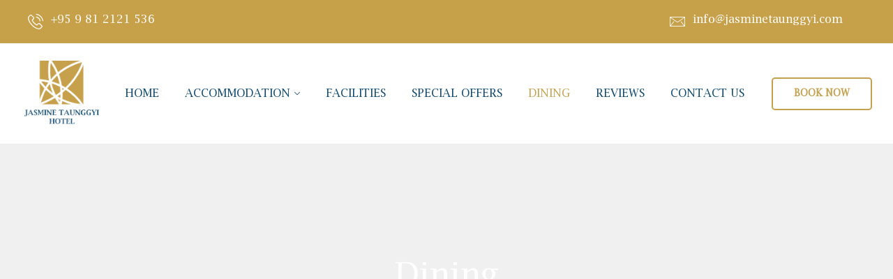

--- FILE ---
content_type: text/html; charset=UTF-8
request_url: https://jasminetaunggyi.com/dining/
body_size: 185209
content:
<!DOCTYPE html>
<html dir="ltr" lang="en" prefix="og: https://ogp.me/ns#" >

<head>
    <meta http-equiv="Content-Type" content="text/html; charset=UTF-8" />
    <link rel="profile" href="//gmpg.org/xfn/11">
    <link rel="pingback" href="https://jasminetaunggyi.com/xmlrpc.php">
    <meta http-equiv="X-UA-Compatible" content="IE=edge">
    <meta name="viewport" content="width=device-width, initial-scale=1, shrink-to-fit=no"/>
    <title>Dining - Jasmine Taunggyi</title>
	<style>img:is([sizes="auto" i], [sizes^="auto," i]) { contain-intrinsic-size: 3000px 1500px }</style>
	
		<!-- All in One SEO 4.8.9 - aioseo.com -->
	<meta name="description" content="Dining Jasmine Restaurant is a rooftop restaurant at the Jasmine Taunggyi Hotel in Taunggyi Shan State. Serving up a hybrid of Shan and Local and Asian to International food, the menu was dreamed up by our Jasmine’s Culinary Team.You can experience some of the best dining in Taunggyi without ever leaving the hotel. Jasmine Restaurant" />
	<meta name="robots" content="max-image-preview:large" />
	<link rel="canonical" href="https://jasminetaunggyi.com/dining/" />
	<meta name="generator" content="All in One SEO (AIOSEO) 4.8.9" />
		<meta property="og:locale" content="en_US" />
		<meta property="og:site_name" content="Jasmine Taunggyi - Hotel" />
		<meta property="og:type" content="article" />
		<meta property="og:title" content="Dining - Jasmine Taunggyi" />
		<meta property="og:description" content="Dining Jasmine Restaurant is a rooftop restaurant at the Jasmine Taunggyi Hotel in Taunggyi Shan State. Serving up a hybrid of Shan and Local and Asian to International food, the menu was dreamed up by our Jasmine’s Culinary Team.You can experience some of the best dining in Taunggyi without ever leaving the hotel. Jasmine Restaurant" />
		<meta property="og:url" content="https://jasminetaunggyi.com/dining/" />
		<meta property="article:published_time" content="2022-08-15T02:46:34+00:00" />
		<meta property="article:modified_time" content="2023-10-11T09:13:14+00:00" />
		<meta name="twitter:card" content="summary_large_image" />
		<meta name="twitter:title" content="Dining - Jasmine Taunggyi" />
		<meta name="twitter:description" content="Dining Jasmine Restaurant is a rooftop restaurant at the Jasmine Taunggyi Hotel in Taunggyi Shan State. Serving up a hybrid of Shan and Local and Asian to International food, the menu was dreamed up by our Jasmine’s Culinary Team.You can experience some of the best dining in Taunggyi without ever leaving the hotel. Jasmine Restaurant" />
		<script type="application/ld+json" class="aioseo-schema">
			{"@context":"https:\/\/schema.org","@graph":[{"@type":"BreadcrumbList","@id":"https:\/\/jasminetaunggyi.com\/dining\/#breadcrumblist","itemListElement":[{"@type":"ListItem","@id":"https:\/\/jasminetaunggyi.com#listItem","position":1,"name":"Home","item":"https:\/\/jasminetaunggyi.com","nextItem":{"@type":"ListItem","@id":"https:\/\/jasminetaunggyi.com\/dining\/#listItem","name":"Dining"}},{"@type":"ListItem","@id":"https:\/\/jasminetaunggyi.com\/dining\/#listItem","position":2,"name":"Dining","previousItem":{"@type":"ListItem","@id":"https:\/\/jasminetaunggyi.com#listItem","name":"Home"}}]},{"@type":"Organization","@id":"https:\/\/jasminetaunggyi.com\/#organization","name":"Jasmine Taunggyi","description":"Hotel","url":"https:\/\/jasminetaunggyi.com\/"},{"@type":"WebPage","@id":"https:\/\/jasminetaunggyi.com\/dining\/#webpage","url":"https:\/\/jasminetaunggyi.com\/dining\/","name":"Dining - Jasmine Taunggyi","description":"Dining Jasmine Restaurant is a rooftop restaurant at the Jasmine Taunggyi Hotel in Taunggyi Shan State. Serving up a hybrid of Shan and Local and Asian to International food, the menu was dreamed up by our Jasmine\u2019s Culinary Team.You can experience some of the best dining in Taunggyi without ever leaving the hotel. Jasmine Restaurant","inLanguage":"en","isPartOf":{"@id":"https:\/\/jasminetaunggyi.com\/#website"},"breadcrumb":{"@id":"https:\/\/jasminetaunggyi.com\/dining\/#breadcrumblist"},"datePublished":"2022-08-15T02:46:34+06:30","dateModified":"2023-10-11T09:13:14+06:30"},{"@type":"WebSite","@id":"https:\/\/jasminetaunggyi.com\/#website","url":"https:\/\/jasminetaunggyi.com\/","name":"Jasmine Taunggyi","description":"Hotel","inLanguage":"en","publisher":{"@id":"https:\/\/jasminetaunggyi.com\/#organization"}}]}
		</script>
		<!-- All in One SEO -->

<link rel='dns-prefetch' href='//fonts.googleapis.com' />
<link rel="alternate" type="application/rss+xml" title="Jasmine Taunggyi &raquo; Feed" href="https://jasminetaunggyi.com/feed/" />
<link rel="alternate" type="application/rss+xml" title="Jasmine Taunggyi &raquo; Comments Feed" href="https://jasminetaunggyi.com/comments/feed/" />
<script type="text/javascript">
/* <![CDATA[ */
window._wpemojiSettings = {"baseUrl":"https:\/\/s.w.org\/images\/core\/emoji\/15.0.3\/72x72\/","ext":".png","svgUrl":"https:\/\/s.w.org\/images\/core\/emoji\/15.0.3\/svg\/","svgExt":".svg","source":{"concatemoji":"https:\/\/jasminetaunggyi.com\/wp-includes\/js\/wp-emoji-release.min.js?ver=6.7.2"}};
/*! This file is auto-generated */
!function(i,n){var o,s,e;function c(e){try{var t={supportTests:e,timestamp:(new Date).valueOf()};sessionStorage.setItem(o,JSON.stringify(t))}catch(e){}}function p(e,t,n){e.clearRect(0,0,e.canvas.width,e.canvas.height),e.fillText(t,0,0);var t=new Uint32Array(e.getImageData(0,0,e.canvas.width,e.canvas.height).data),r=(e.clearRect(0,0,e.canvas.width,e.canvas.height),e.fillText(n,0,0),new Uint32Array(e.getImageData(0,0,e.canvas.width,e.canvas.height).data));return t.every(function(e,t){return e===r[t]})}function u(e,t,n){switch(t){case"flag":return n(e,"\ud83c\udff3\ufe0f\u200d\u26a7\ufe0f","\ud83c\udff3\ufe0f\u200b\u26a7\ufe0f")?!1:!n(e,"\ud83c\uddfa\ud83c\uddf3","\ud83c\uddfa\u200b\ud83c\uddf3")&&!n(e,"\ud83c\udff4\udb40\udc67\udb40\udc62\udb40\udc65\udb40\udc6e\udb40\udc67\udb40\udc7f","\ud83c\udff4\u200b\udb40\udc67\u200b\udb40\udc62\u200b\udb40\udc65\u200b\udb40\udc6e\u200b\udb40\udc67\u200b\udb40\udc7f");case"emoji":return!n(e,"\ud83d\udc26\u200d\u2b1b","\ud83d\udc26\u200b\u2b1b")}return!1}function f(e,t,n){var r="undefined"!=typeof WorkerGlobalScope&&self instanceof WorkerGlobalScope?new OffscreenCanvas(300,150):i.createElement("canvas"),a=r.getContext("2d",{willReadFrequently:!0}),o=(a.textBaseline="top",a.font="600 32px Arial",{});return e.forEach(function(e){o[e]=t(a,e,n)}),o}function t(e){var t=i.createElement("script");t.src=e,t.defer=!0,i.head.appendChild(t)}"undefined"!=typeof Promise&&(o="wpEmojiSettingsSupports",s=["flag","emoji"],n.supports={everything:!0,everythingExceptFlag:!0},e=new Promise(function(e){i.addEventListener("DOMContentLoaded",e,{once:!0})}),new Promise(function(t){var n=function(){try{var e=JSON.parse(sessionStorage.getItem(o));if("object"==typeof e&&"number"==typeof e.timestamp&&(new Date).valueOf()<e.timestamp+604800&&"object"==typeof e.supportTests)return e.supportTests}catch(e){}return null}();if(!n){if("undefined"!=typeof Worker&&"undefined"!=typeof OffscreenCanvas&&"undefined"!=typeof URL&&URL.createObjectURL&&"undefined"!=typeof Blob)try{var e="postMessage("+f.toString()+"("+[JSON.stringify(s),u.toString(),p.toString()].join(",")+"));",r=new Blob([e],{type:"text/javascript"}),a=new Worker(URL.createObjectURL(r),{name:"wpTestEmojiSupports"});return void(a.onmessage=function(e){c(n=e.data),a.terminate(),t(n)})}catch(e){}c(n=f(s,u,p))}t(n)}).then(function(e){for(var t in e)n.supports[t]=e[t],n.supports.everything=n.supports.everything&&n.supports[t],"flag"!==t&&(n.supports.everythingExceptFlag=n.supports.everythingExceptFlag&&n.supports[t]);n.supports.everythingExceptFlag=n.supports.everythingExceptFlag&&!n.supports.flag,n.DOMReady=!1,n.readyCallback=function(){n.DOMReady=!0}}).then(function(){return e}).then(function(){var e;n.supports.everything||(n.readyCallback(),(e=n.source||{}).concatemoji?t(e.concatemoji):e.wpemoji&&e.twemoji&&(t(e.twemoji),t(e.wpemoji)))}))}((window,document),window._wpemojiSettings);
/* ]]> */
</script>
<style id='cf-frontend-style-inline-css' type='text/css'>
@font-face {
	font-family: 'Lucida Bright';
	font-weight: 400;
	src: url('https://jasminetaunggyi.com/wp-content/uploads/2023/08/LBRITE.ttf') format('truetype');
}
</style>
<style id='wp-emoji-styles-inline-css' type='text/css'>

	img.wp-smiley, img.emoji {
		display: inline !important;
		border: none !important;
		box-shadow: none !important;
		height: 1em !important;
		width: 1em !important;
		margin: 0 0.07em !important;
		vertical-align: -0.1em !important;
		background: none !important;
		padding: 0 !important;
	}
</style>
<link rel='stylesheet' id='woolentor-block-common-css' href='https://jasminetaunggyi.com/wp-content/plugins/woolentor-addons/woolentor-blocks/assets/css/common-style.css?ver=3.1.9' type='text/css' media='all' />
<link rel='stylesheet' id='woolentor-block-default-css' href='https://jasminetaunggyi.com/wp-content/plugins/woolentor-addons/woolentor-blocks/assets/css/style-index.css?ver=3.1.9' type='text/css' media='all' />
<style id='classic-theme-styles-inline-css' type='text/css'>
/*! This file is auto-generated */
.wp-block-button__link{color:#fff;background-color:#32373c;border-radius:9999px;box-shadow:none;text-decoration:none;padding:calc(.667em + 2px) calc(1.333em + 2px);font-size:1.125em}.wp-block-file__button{background:#32373c;color:#fff;text-decoration:none}
</style>
<style id='global-styles-inline-css' type='text/css'>
:root{--wp--preset--aspect-ratio--square: 1;--wp--preset--aspect-ratio--4-3: 4/3;--wp--preset--aspect-ratio--3-4: 3/4;--wp--preset--aspect-ratio--3-2: 3/2;--wp--preset--aspect-ratio--2-3: 2/3;--wp--preset--aspect-ratio--16-9: 16/9;--wp--preset--aspect-ratio--9-16: 9/16;--wp--preset--color--black: #000000;--wp--preset--color--cyan-bluish-gray: #abb8c3;--wp--preset--color--white: #ffffff;--wp--preset--color--pale-pink: #f78da7;--wp--preset--color--vivid-red: #cf2e2e;--wp--preset--color--luminous-vivid-orange: #ff6900;--wp--preset--color--luminous-vivid-amber: #fcb900;--wp--preset--color--light-green-cyan: #7bdcb5;--wp--preset--color--vivid-green-cyan: #00d084;--wp--preset--color--pale-cyan-blue: #8ed1fc;--wp--preset--color--vivid-cyan-blue: #0693e3;--wp--preset--color--vivid-purple: #9b51e0;--wp--preset--gradient--vivid-cyan-blue-to-vivid-purple: linear-gradient(135deg,rgba(6,147,227,1) 0%,rgb(155,81,224) 100%);--wp--preset--gradient--light-green-cyan-to-vivid-green-cyan: linear-gradient(135deg,rgb(122,220,180) 0%,rgb(0,208,130) 100%);--wp--preset--gradient--luminous-vivid-amber-to-luminous-vivid-orange: linear-gradient(135deg,rgba(252,185,0,1) 0%,rgba(255,105,0,1) 100%);--wp--preset--gradient--luminous-vivid-orange-to-vivid-red: linear-gradient(135deg,rgba(255,105,0,1) 0%,rgb(207,46,46) 100%);--wp--preset--gradient--very-light-gray-to-cyan-bluish-gray: linear-gradient(135deg,rgb(238,238,238) 0%,rgb(169,184,195) 100%);--wp--preset--gradient--cool-to-warm-spectrum: linear-gradient(135deg,rgb(74,234,220) 0%,rgb(151,120,209) 20%,rgb(207,42,186) 40%,rgb(238,44,130) 60%,rgb(251,105,98) 80%,rgb(254,248,76) 100%);--wp--preset--gradient--blush-light-purple: linear-gradient(135deg,rgb(255,206,236) 0%,rgb(152,150,240) 100%);--wp--preset--gradient--blush-bordeaux: linear-gradient(135deg,rgb(254,205,165) 0%,rgb(254,45,45) 50%,rgb(107,0,62) 100%);--wp--preset--gradient--luminous-dusk: linear-gradient(135deg,rgb(255,203,112) 0%,rgb(199,81,192) 50%,rgb(65,88,208) 100%);--wp--preset--gradient--pale-ocean: linear-gradient(135deg,rgb(255,245,203) 0%,rgb(182,227,212) 50%,rgb(51,167,181) 100%);--wp--preset--gradient--electric-grass: linear-gradient(135deg,rgb(202,248,128) 0%,rgb(113,206,126) 100%);--wp--preset--gradient--midnight: linear-gradient(135deg,rgb(2,3,129) 0%,rgb(40,116,252) 100%);--wp--preset--font-size--small: 13px;--wp--preset--font-size--medium: 20px;--wp--preset--font-size--large: 36px;--wp--preset--font-size--x-large: 42px;--wp--preset--spacing--20: 0.44rem;--wp--preset--spacing--30: 0.67rem;--wp--preset--spacing--40: 1rem;--wp--preset--spacing--50: 1.5rem;--wp--preset--spacing--60: 2.25rem;--wp--preset--spacing--70: 3.38rem;--wp--preset--spacing--80: 5.06rem;--wp--preset--shadow--natural: 6px 6px 9px rgba(0, 0, 0, 0.2);--wp--preset--shadow--deep: 12px 12px 50px rgba(0, 0, 0, 0.4);--wp--preset--shadow--sharp: 6px 6px 0px rgba(0, 0, 0, 0.2);--wp--preset--shadow--outlined: 6px 6px 0px -3px rgba(255, 255, 255, 1), 6px 6px rgba(0, 0, 0, 1);--wp--preset--shadow--crisp: 6px 6px 0px rgba(0, 0, 0, 1);}:where(.is-layout-flex){gap: 0.5em;}:where(.is-layout-grid){gap: 0.5em;}body .is-layout-flex{display: flex;}.is-layout-flex{flex-wrap: wrap;align-items: center;}.is-layout-flex > :is(*, div){margin: 0;}body .is-layout-grid{display: grid;}.is-layout-grid > :is(*, div){margin: 0;}:where(.wp-block-columns.is-layout-flex){gap: 2em;}:where(.wp-block-columns.is-layout-grid){gap: 2em;}:where(.wp-block-post-template.is-layout-flex){gap: 1.25em;}:where(.wp-block-post-template.is-layout-grid){gap: 1.25em;}.has-black-color{color: var(--wp--preset--color--black) !important;}.has-cyan-bluish-gray-color{color: var(--wp--preset--color--cyan-bluish-gray) !important;}.has-white-color{color: var(--wp--preset--color--white) !important;}.has-pale-pink-color{color: var(--wp--preset--color--pale-pink) !important;}.has-vivid-red-color{color: var(--wp--preset--color--vivid-red) !important;}.has-luminous-vivid-orange-color{color: var(--wp--preset--color--luminous-vivid-orange) !important;}.has-luminous-vivid-amber-color{color: var(--wp--preset--color--luminous-vivid-amber) !important;}.has-light-green-cyan-color{color: var(--wp--preset--color--light-green-cyan) !important;}.has-vivid-green-cyan-color{color: var(--wp--preset--color--vivid-green-cyan) !important;}.has-pale-cyan-blue-color{color: var(--wp--preset--color--pale-cyan-blue) !important;}.has-vivid-cyan-blue-color{color: var(--wp--preset--color--vivid-cyan-blue) !important;}.has-vivid-purple-color{color: var(--wp--preset--color--vivid-purple) !important;}.has-black-background-color{background-color: var(--wp--preset--color--black) !important;}.has-cyan-bluish-gray-background-color{background-color: var(--wp--preset--color--cyan-bluish-gray) !important;}.has-white-background-color{background-color: var(--wp--preset--color--white) !important;}.has-pale-pink-background-color{background-color: var(--wp--preset--color--pale-pink) !important;}.has-vivid-red-background-color{background-color: var(--wp--preset--color--vivid-red) !important;}.has-luminous-vivid-orange-background-color{background-color: var(--wp--preset--color--luminous-vivid-orange) !important;}.has-luminous-vivid-amber-background-color{background-color: var(--wp--preset--color--luminous-vivid-amber) !important;}.has-light-green-cyan-background-color{background-color: var(--wp--preset--color--light-green-cyan) !important;}.has-vivid-green-cyan-background-color{background-color: var(--wp--preset--color--vivid-green-cyan) !important;}.has-pale-cyan-blue-background-color{background-color: var(--wp--preset--color--pale-cyan-blue) !important;}.has-vivid-cyan-blue-background-color{background-color: var(--wp--preset--color--vivid-cyan-blue) !important;}.has-vivid-purple-background-color{background-color: var(--wp--preset--color--vivid-purple) !important;}.has-black-border-color{border-color: var(--wp--preset--color--black) !important;}.has-cyan-bluish-gray-border-color{border-color: var(--wp--preset--color--cyan-bluish-gray) !important;}.has-white-border-color{border-color: var(--wp--preset--color--white) !important;}.has-pale-pink-border-color{border-color: var(--wp--preset--color--pale-pink) !important;}.has-vivid-red-border-color{border-color: var(--wp--preset--color--vivid-red) !important;}.has-luminous-vivid-orange-border-color{border-color: var(--wp--preset--color--luminous-vivid-orange) !important;}.has-luminous-vivid-amber-border-color{border-color: var(--wp--preset--color--luminous-vivid-amber) !important;}.has-light-green-cyan-border-color{border-color: var(--wp--preset--color--light-green-cyan) !important;}.has-vivid-green-cyan-border-color{border-color: var(--wp--preset--color--vivid-green-cyan) !important;}.has-pale-cyan-blue-border-color{border-color: var(--wp--preset--color--pale-cyan-blue) !important;}.has-vivid-cyan-blue-border-color{border-color: var(--wp--preset--color--vivid-cyan-blue) !important;}.has-vivid-purple-border-color{border-color: var(--wp--preset--color--vivid-purple) !important;}.has-vivid-cyan-blue-to-vivid-purple-gradient-background{background: var(--wp--preset--gradient--vivid-cyan-blue-to-vivid-purple) !important;}.has-light-green-cyan-to-vivid-green-cyan-gradient-background{background: var(--wp--preset--gradient--light-green-cyan-to-vivid-green-cyan) !important;}.has-luminous-vivid-amber-to-luminous-vivid-orange-gradient-background{background: var(--wp--preset--gradient--luminous-vivid-amber-to-luminous-vivid-orange) !important;}.has-luminous-vivid-orange-to-vivid-red-gradient-background{background: var(--wp--preset--gradient--luminous-vivid-orange-to-vivid-red) !important;}.has-very-light-gray-to-cyan-bluish-gray-gradient-background{background: var(--wp--preset--gradient--very-light-gray-to-cyan-bluish-gray) !important;}.has-cool-to-warm-spectrum-gradient-background{background: var(--wp--preset--gradient--cool-to-warm-spectrum) !important;}.has-blush-light-purple-gradient-background{background: var(--wp--preset--gradient--blush-light-purple) !important;}.has-blush-bordeaux-gradient-background{background: var(--wp--preset--gradient--blush-bordeaux) !important;}.has-luminous-dusk-gradient-background{background: var(--wp--preset--gradient--luminous-dusk) !important;}.has-pale-ocean-gradient-background{background: var(--wp--preset--gradient--pale-ocean) !important;}.has-electric-grass-gradient-background{background: var(--wp--preset--gradient--electric-grass) !important;}.has-midnight-gradient-background{background: var(--wp--preset--gradient--midnight) !important;}.has-small-font-size{font-size: var(--wp--preset--font-size--small) !important;}.has-medium-font-size{font-size: var(--wp--preset--font-size--medium) !important;}.has-large-font-size{font-size: var(--wp--preset--font-size--large) !important;}.has-x-large-font-size{font-size: var(--wp--preset--font-size--x-large) !important;}
:where(.wp-block-post-template.is-layout-flex){gap: 1.25em;}:where(.wp-block-post-template.is-layout-grid){gap: 1.25em;}
:where(.wp-block-columns.is-layout-flex){gap: 2em;}:where(.wp-block-columns.is-layout-grid){gap: 2em;}
:root :where(.wp-block-pullquote){font-size: 1.5em;line-height: 1.6;}
</style>
<link rel='stylesheet' id='contact-form-7-css' href='https://jasminetaunggyi.com/wp-content/plugins/contact-form-7/includes/css/styles.css?ver=6.1.3' type='text/css' media='all' />
<link rel='stylesheet' id='fullcalendar-css' href='https://jasminetaunggyi.com/wp-content/plugins/ova-brw/assets/libs/fullcalendar/main.min.css' type='text/css' media='all' />
<link rel='stylesheet' id='datetimepicker-css' href='https://jasminetaunggyi.com/wp-content/plugins/ova-brw/assets/libs/datetimepicker/jquery.datetimepicker.css' type='text/css' media='all' />
<link rel='stylesheet' id='elegant_font-css' href='https://jasminetaunggyi.com/wp-content/plugins/ova-brw/assets/libs/elegant_font/style.css' type='text/css' media='all' />
<link rel='stylesheet' id='flaticon_car_service_font-css' href='https://jasminetaunggyi.com/wp-content/plugins/ova-brw/assets/libs/flaticon/car_service/flaticon.css' type='text/css' media='all' />
<link rel='stylesheet' id='flaticon_car2_font-css' href='https://jasminetaunggyi.com/wp-content/plugins/ova-brw/assets/libs/flaticon/car2/flaticon.css' type='text/css' media='all' />
<link rel='stylesheet' id='flaticon_essential_font-css' href='https://jasminetaunggyi.com/wp-content/plugins/ova-brw/assets/libs/flaticon/essential_set/flaticon.css' type='text/css' media='all' />
<link rel='stylesheet' id='ovabrw-frontend-css' href='https://jasminetaunggyi.com/wp-content/plugins/ova-brw/assets/css/frontend/ovabrw_frontend.css' type='text/css' media='all' />
<link rel='stylesheet' id='team_style-css' href='https://jasminetaunggyi.com/wp-content/plugins/ova-team/assets/css/style.css?ver=6.7.2' type='text/css' media='all' />
<link rel='stylesheet' id='team_odometer_style-css' href='https://jasminetaunggyi.com/wp-content/plugins/ova-team/assets/js/lib/odometer/odometer.min.css?ver=6.7.2' type='text/css' media='all' />
<link rel='stylesheet' id='woocommerce-layout-css' href='https://jasminetaunggyi.com/wp-content/plugins/woocommerce/assets/css/woocommerce-layout.css?ver=10.1.0' type='text/css' media='all' />
<link rel='stylesheet' id='woocommerce-smallscreen-css' href='https://jasminetaunggyi.com/wp-content/plugins/woocommerce/assets/css/woocommerce-smallscreen.css?ver=10.1.0' type='text/css' media='only screen and (max-width: 768px)' />
<link rel='stylesheet' id='woocommerce-general-css' href='https://jasminetaunggyi.com/wp-content/plugins/woocommerce/assets/css/woocommerce.css?ver=10.1.0' type='text/css' media='all' />
<style id='woocommerce-inline-inline-css' type='text/css'>
.woocommerce form .form-row .required { visibility: visible; }
</style>
<link rel='stylesheet' id='font-awesome-css' href='https://jasminetaunggyi.com/wp-content/plugins/elementor/assets/lib/font-awesome/css/font-awesome.min.css?ver=4.7.0' type='text/css' media='all' />
<link rel='stylesheet' id='simple-line-icons-wl-css' href='https://jasminetaunggyi.com/wp-content/plugins/woolentor-addons/assets/css/simple-line-icons.css?ver=3.1.9' type='text/css' media='all' />
<link rel='stylesheet' id='htflexboxgrid-css' href='https://jasminetaunggyi.com/wp-content/plugins/woolentor-addons/assets/css/htflexboxgrid.css?ver=3.1.9' type='text/css' media='all' />
<link rel='stylesheet' id='slick-css' href='https://jasminetaunggyi.com/wp-content/plugins/woolentor-addons/assets/css/slick.css?ver=3.1.9' type='text/css' media='all' />
<link rel='stylesheet' id='woolentor-widgets-css' href='https://jasminetaunggyi.com/wp-content/plugins/woolentor-addons/assets/css/woolentor-widgets.css?ver=3.1.9' type='text/css' media='all' />
<link rel='stylesheet' id='photoswipe-css' href='https://jasminetaunggyi.com/wp-content/plugins/woocommerce/assets/css/photoswipe/photoswipe.min.css?ver=10.1.0' type='text/css' media='all' />
<link rel='stylesheet' id='photoswipe-default-skin-css' href='https://jasminetaunggyi.com/wp-content/plugins/woocommerce/assets/css/photoswipe/default-skin/default-skin.min.css?ver=10.1.0' type='text/css' media='all' />
<link rel='stylesheet' id='woolentor-quickview-css' href='https://jasminetaunggyi.com/wp-content/plugins/woolentor-addons/includes/modules/quickview/assets/css/frontend.css?ver=3.1.9' type='text/css' media='all' />
<link rel='stylesheet' id='brands-styles-css' href='https://jasminetaunggyi.com/wp-content/plugins/woocommerce/assets/css/brands.css?ver=10.1.0' type='text/css' media='all' />
<link rel='stylesheet' id='ova-google-fonts-css' href='//fonts.googleapis.com/css?family=ABeeZee%3A100%2C200%2C300%2C400%2C500%2C600%2C700%2C800%2C900%7CABeeZee%3A100%2C200%2C300%2C400%2C500%2C600%2C700%2C800%2C900' type='text/css' media='all' />
<link rel='stylesheet' id='carousel-css' href='https://jasminetaunggyi.com/wp-content/themes/romancy/assets/libs/carousel/assets/owl.carousel.min.css' type='text/css' media='all' />
<link rel='stylesheet' id='ovaicon-css' href='https://jasminetaunggyi.com/wp-content/themes/romancy/assets/libs/ovaicon/font/ovaicon.css' type='text/css' media='all' />
<link rel='stylesheet' id='ovaicomoon-css' href='https://jasminetaunggyi.com/wp-content/themes/romancy/assets/libs/icomoon/style.css' type='text/css' media='all' />
<link rel='stylesheet' id='romancy-style-css' href='https://jasminetaunggyi.com/wp-content/themes/romancy/style.css?ver=6.7.2' type='text/css' media='all' />
<style id='romancy-style-inline-css' type='text/css'>
:root{--primary: #c7a04a;--secondary: #c7a04a;--heading: #000000;--text: #333333;--light: #888888;--border: #E5E5E5;--primary-font: ABeeZee;--font-size: 16px;--line-height: 1.63em;--letter-spacing: 0px;--secondary-font: ABeeZee;--width-sidebar: 320px;--main-content:  calc( 100% - 320px );--container-width: 1290px;--boxed-offset: 20px;--woo-layout: layout_1c;--woo-width-sidebar: 320px;--woo-main-content:  calc( 100% - 320px );}@media (min-width: 1024px) and ( max-width: 1350px ){
		        body .row_site,
		        body .elementor-section.elementor-section-boxed>.elementor-container{
		            max-width: 100%;
		            padding-left: 30px;
		            padding-right: 30px;
		        }
		    }
</style>
<link rel='stylesheet' id='elementor-icons-css' href='https://jasminetaunggyi.com/wp-content/plugins/elementor/assets/lib/eicons/css/elementor-icons.min.css?ver=5.43.0' type='text/css' media='all' />
<link rel='stylesheet' id='elementor-frontend-css' href='https://jasminetaunggyi.com/wp-content/plugins/elementor/assets/css/frontend.min.css?ver=3.31.2' type='text/css' media='all' />
<style id='elementor-frontend-inline-css' type='text/css'>
.elementor-kit-9{--e-global-color-primary:#6EC1E4;--e-global-color-secondary:#54595F;--e-global-color-text:#7A7A7A;--e-global-color-accent:#61CE70;--e-global-color-1d54f7c:#11476E;--e-global-color-0ad8388:#C7A04A;--e-global-color-f3c0425:#FFFFFF;--e-global-typography-primary-font-family:"Lucida Bright";--e-global-typography-primary-font-weight:600;--e-global-typography-secondary-font-family:"Lucida Bright";--e-global-typography-secondary-font-weight:400;--e-global-typography-text-font-family:"Lucida Bright";--e-global-typography-text-font-weight:400;--e-global-typography-accent-font-family:"Lucida Bright";--e-global-typography-accent-font-weight:500;}.elementor-section.elementor-section-boxed > .elementor-container{max-width:1500px;}.e-con{--container-max-width:1500px;}.elementor-widget:not(:last-child){margin-block-end:20px;}.elementor-element{--widgets-spacing:20px 20px;--widgets-spacing-row:20px;--widgets-spacing-column:20px;}{}h1.entry-title{display:var(--page-title-display);}@media(max-width:1024px){.elementor-section.elementor-section-boxed > .elementor-container{max-width:1024px;}.e-con{--container-max-width:1024px;}}@media(max-width:767px){.elementor-section.elementor-section-boxed > .elementor-container{max-width:767px;}.e-con{--container-max-width:767px;}}
.elementor-40 .elementor-element.elementor-element-2114c0a{padding:50px 0px 50px 0px;}.elementor-40 .elementor-element.elementor-element-4818b24 > .elementor-widget-container{padding:10px 10px 10px 10px;}.elementor-40 .elementor-element.elementor-element-4818b24{text-align:center;}.elementor-40 .elementor-element.elementor-element-4818b24 .elementor-heading-title{font-family:"Lucida Bright", Sans-serif;font-size:25px;font-weight:600;letter-spacing:5px;color:var( --e-global-color-1d54f7c );}.elementor-40 .elementor-element.elementor-element-ff97e48 > .elementor-widget-container{margin:-20px 0px 0px 0px;padding:10px 10px 10px 10px;}.elementor-40 .elementor-element.elementor-element-ff97e48{font-family:"Lucida Bright", Sans-serif;font-size:20px;font-weight:400;line-height:27px;color:var( --e-global-color-1d54f7c );}.elementor-40 .elementor-element.elementor-element-37f544a{padding:0px 0px 20px 0px;}.elementor-bc-flex-widget .elementor-40 .elementor-element.elementor-element-fabafec.elementor-column .elementor-widget-wrap{align-items:center;}.elementor-40 .elementor-element.elementor-element-fabafec.elementor-column.elementor-element[data-element_type="column"] > .elementor-widget-wrap.elementor-element-populated{align-content:center;align-items:center;}.elementor-40 .elementor-element.elementor-element-ef2c88c > .elementor-widget-container{padding:10px 10px 10px 10px;border-style:solid;border-width:0px 0px 0px 5px;border-color:var( --e-global-color-1d54f7c );}.elementor-40 .elementor-element.elementor-element-ef2c88c{text-align:left;}.elementor-40 .elementor-element.elementor-element-ef2c88c .elementor-heading-title{font-family:"Lucida Bright", Sans-serif;font-size:25px;font-weight:600;letter-spacing:5px;color:var( --e-global-color-1d54f7c );}.elementor-40 .elementor-element.elementor-element-9bffa19 > .elementor-widget-container{margin:-20px 0px -20px 0px;padding:10px 10px 10px 10px;}.elementor-40 .elementor-element.elementor-element-9bffa19{font-family:"Lucida Bright", Sans-serif;font-size:18px;font-weight:400;color:var( --e-global-color-1d54f7c );}.elementor-40 .elementor-element.elementor-element-56d0121 > .elementor-widget-container{margin:-10px 0px -10px 0px;padding:10px 10px 10px 10px;}.elementor-40 .elementor-element.elementor-element-56d0121{font-family:"Lucida Bright", Sans-serif;font-size:18px;font-weight:400;color:var( --e-global-color-1d54f7c );}.elementor-40 .elementor-element.elementor-element-857fe2a > .elementor-widget-container{padding:10px 10px 10px 10px;}.elementor-40 .elementor-element.elementor-element-857fe2a .elementor-icon-list-items:not(.elementor-inline-items) .elementor-icon-list-item:not(:last-child){padding-block-end:calc(10px/2);}.elementor-40 .elementor-element.elementor-element-857fe2a .elementor-icon-list-items:not(.elementor-inline-items) .elementor-icon-list-item:not(:first-child){margin-block-start:calc(10px/2);}.elementor-40 .elementor-element.elementor-element-857fe2a .elementor-icon-list-items.elementor-inline-items .elementor-icon-list-item{margin-inline:calc(10px/2);}.elementor-40 .elementor-element.elementor-element-857fe2a .elementor-icon-list-items.elementor-inline-items{margin-inline:calc(-10px/2);}.elementor-40 .elementor-element.elementor-element-857fe2a .elementor-icon-list-items.elementor-inline-items .elementor-icon-list-item:after{inset-inline-end:calc(-10px/2);}.elementor-40 .elementor-element.elementor-element-857fe2a .elementor-icon-list-icon i{color:var( --e-global-color-0ad8388 );transition:color 0.3s;}.elementor-40 .elementor-element.elementor-element-857fe2a .elementor-icon-list-icon svg{fill:var( --e-global-color-0ad8388 );transition:fill 0.3s;}.elementor-40 .elementor-element.elementor-element-857fe2a{--e-icon-list-icon-size:20px;--e-icon-list-icon-align:left;--e-icon-list-icon-margin:0 calc(var(--e-icon-list-icon-size, 1em) * 0.25) 0 0;--icon-vertical-align:center;--icon-vertical-offset:0px;}.elementor-40 .elementor-element.elementor-element-857fe2a .elementor-icon-list-item > .elementor-icon-list-text, .elementor-40 .elementor-element.elementor-element-857fe2a .elementor-icon-list-item > a{font-family:"Lucida Bright", Sans-serif;font-size:18px;font-weight:400;line-height:27px;}.elementor-40 .elementor-element.elementor-element-857fe2a .elementor-icon-list-text{color:var( --e-global-color-1d54f7c );transition:color 0.3s;}.elementor-bc-flex-widget .elementor-40 .elementor-element.elementor-element-9dd0a97.elementor-column .elementor-widget-wrap{align-items:center;}.elementor-40 .elementor-element.elementor-element-9dd0a97.elementor-column.elementor-element[data-element_type="column"] > .elementor-widget-wrap.elementor-element-populated{align-content:center;align-items:center;}.elementor-40 .elementor-element.elementor-element-1322ac5{--e-image-carousel-slides-to-show:2;}.elementor-40 .elementor-element.elementor-element-1322ac5 > .elementor-widget-container{padding:10px 10px 10px 10px;}.elementor-40 .elementor-element.elementor-element-1322ac5 .swiper-wrapper{display:flex;align-items:center;}.elementor-40 .elementor-element.elementor-element-1322ac5 .elementor-image-carousel-wrapper .elementor-image-carousel .swiper-slide-image{border-radius:7px 7px 7px 7px;}.elementor-40 .elementor-element.elementor-element-1322ac5 .swiper-pagination-bullets{position:initial;}.elementor-40 .elementor-element.elementor-element-93def5b{padding:0px 0px 20px 0px;}.elementor-bc-flex-widget .elementor-40 .elementor-element.elementor-element-29ec0ea.elementor-column .elementor-widget-wrap{align-items:center;}.elementor-40 .elementor-element.elementor-element-29ec0ea.elementor-column.elementor-element[data-element_type="column"] > .elementor-widget-wrap.elementor-element-populated{align-content:center;align-items:center;}.elementor-40 .elementor-element.elementor-element-aa03d26{width:var( --container-widget-width, 20% );max-width:20%;--container-widget-width:20%;--container-widget-flex-grow:0;}.elementor-40 .elementor-element.elementor-element-aa03d26 > .elementor-widget-container{margin:10px 10px 10px 10px;padding:10px 10px 10px 10px;border-style:solid;border-width:1px 1px 1px 1px;border-color:var( --e-global-color-0ad8388 );border-radius:7px 7px 7px 7px;}.elementor-40 .elementor-element.elementor-element-aa03d26 img{border-radius:7px 7px 7px 7px;}.elementor-40 .elementor-element.elementor-element-fca0428{width:var( --container-widget-width, 80% );max-width:80%;--container-widget-width:80%;--container-widget-flex-grow:0;text-align:left;}.elementor-40 .elementor-element.elementor-element-fca0428 > .elementor-widget-container{padding:10px 10px 10px 10px;border-style:solid;border-width:0px 0px 0px 5px;border-color:var( --e-global-color-1d54f7c );}.elementor-40 .elementor-element.elementor-element-fca0428 .elementor-heading-title{font-family:"Lucida Bright", Sans-serif;font-size:25px;font-weight:600;letter-spacing:5px;color:var( --e-global-color-1d54f7c );}.elementor-40 .elementor-element.elementor-element-ab93baf > .elementor-widget-container{margin:0px 0px -20px 0px;padding:10px 10px 10px 10px;}.elementor-40 .elementor-element.elementor-element-ab93baf{font-family:"Lucida Bright", Sans-serif;font-size:18px;font-weight:400;color:var( --e-global-color-1d54f7c );}.elementor-40 .elementor-element.elementor-element-93d9606 > .elementor-widget-container{padding:10px 10px 10px 10px;}.elementor-40 .elementor-element.elementor-element-93d9606 .elementor-icon-list-items:not(.elementor-inline-items) .elementor-icon-list-item:not(:last-child){padding-block-end:calc(10px/2);}.elementor-40 .elementor-element.elementor-element-93d9606 .elementor-icon-list-items:not(.elementor-inline-items) .elementor-icon-list-item:not(:first-child){margin-block-start:calc(10px/2);}.elementor-40 .elementor-element.elementor-element-93d9606 .elementor-icon-list-items.elementor-inline-items .elementor-icon-list-item{margin-inline:calc(10px/2);}.elementor-40 .elementor-element.elementor-element-93d9606 .elementor-icon-list-items.elementor-inline-items{margin-inline:calc(-10px/2);}.elementor-40 .elementor-element.elementor-element-93d9606 .elementor-icon-list-items.elementor-inline-items .elementor-icon-list-item:after{inset-inline-end:calc(-10px/2);}.elementor-40 .elementor-element.elementor-element-93d9606 .elementor-icon-list-icon i{color:var( --e-global-color-0ad8388 );transition:color 0.3s;}.elementor-40 .elementor-element.elementor-element-93d9606 .elementor-icon-list-icon svg{fill:var( --e-global-color-0ad8388 );transition:fill 0.3s;}.elementor-40 .elementor-element.elementor-element-93d9606{--e-icon-list-icon-size:20px;--e-icon-list-icon-align:left;--e-icon-list-icon-margin:0 calc(var(--e-icon-list-icon-size, 1em) * 0.25) 0 0;--icon-vertical-align:center;--icon-vertical-offset:0px;}.elementor-40 .elementor-element.elementor-element-93d9606 .elementor-icon-list-item > .elementor-icon-list-text, .elementor-40 .elementor-element.elementor-element-93d9606 .elementor-icon-list-item > a{font-family:"Lucida Bright", Sans-serif;font-size:18px;font-weight:400;line-height:27px;}.elementor-40 .elementor-element.elementor-element-93d9606 .elementor-icon-list-text{color:var( --e-global-color-1d54f7c );transition:color 0.3s;}.elementor-bc-flex-widget .elementor-40 .elementor-element.elementor-element-18833b0.elementor-column .elementor-widget-wrap{align-items:center;}.elementor-40 .elementor-element.elementor-element-18833b0.elementor-column.elementor-element[data-element_type="column"] > .elementor-widget-wrap.elementor-element-populated{align-content:center;align-items:center;}.elementor-40 .elementor-element.elementor-element-0672171{--e-image-carousel-slides-to-show:2;}.elementor-40 .elementor-element.elementor-element-0672171 > .elementor-widget-container{padding:10px 10px 10px 10px;}.elementor-40 .elementor-element.elementor-element-0672171 .swiper-wrapper{display:flex;align-items:center;}.elementor-40 .elementor-element.elementor-element-0672171 .elementor-image-carousel-wrapper .elementor-image-carousel .swiper-slide-image{border-radius:7px 7px 7px 7px;}.elementor-40 .elementor-element.elementor-element-0672171 .swiper-pagination-bullets{position:initial;}.elementor-40 .elementor-element.elementor-element-c06407f{padding:0px 0px 20px 0px;}.elementor-bc-flex-widget .elementor-40 .elementor-element.elementor-element-4a9f3f9.elementor-column .elementor-widget-wrap{align-items:center;}.elementor-40 .elementor-element.elementor-element-4a9f3f9.elementor-column.elementor-element[data-element_type="column"] > .elementor-widget-wrap.elementor-element-populated{align-content:center;align-items:center;}.elementor-40 .elementor-element.elementor-element-7f7c5a5{width:var( --container-widget-width, 20% );max-width:20%;--container-widget-width:20%;--container-widget-flex-grow:0;}.elementor-40 .elementor-element.elementor-element-7f7c5a5 > .elementor-widget-container{padding:10px 10px 10px 10px;}.elementor-40 .elementor-element.elementor-element-7f7c5a5 img{border-style:solid;border-width:1px 1px 1px 1px;border-color:var( --e-global-color-0ad8388 );border-radius:7px 7px 7px 7px;}.elementor-40 .elementor-element.elementor-element-c1281e9{width:var( --container-widget-width, 80% );max-width:80%;--container-widget-width:80%;--container-widget-flex-grow:0;text-align:left;}.elementor-40 .elementor-element.elementor-element-c1281e9 > .elementor-widget-container{padding:10px 10px 10px 10px;border-style:solid;border-width:0px 0px 0px 5px;border-color:var( --e-global-color-1d54f7c );}.elementor-40 .elementor-element.elementor-element-c1281e9 .elementor-heading-title{font-family:"Lucida Bright", Sans-serif;font-size:25px;font-weight:600;letter-spacing:5px;color:var( --e-global-color-1d54f7c );}.elementor-40 .elementor-element.elementor-element-4186059 > .elementor-widget-container{margin:0px 0px -20px 0px;padding:10px 10px 10px 10px;}.elementor-40 .elementor-element.elementor-element-4186059{font-family:"Lucida Bright", Sans-serif;font-size:18px;font-weight:400;color:var( --e-global-color-1d54f7c );}.elementor-40 .elementor-element.elementor-element-9f02083 > .elementor-widget-container{padding:10px 10px 10px 10px;}.elementor-40 .elementor-element.elementor-element-9f02083 .elementor-icon-list-items:not(.elementor-inline-items) .elementor-icon-list-item:not(:last-child){padding-block-end:calc(10px/2);}.elementor-40 .elementor-element.elementor-element-9f02083 .elementor-icon-list-items:not(.elementor-inline-items) .elementor-icon-list-item:not(:first-child){margin-block-start:calc(10px/2);}.elementor-40 .elementor-element.elementor-element-9f02083 .elementor-icon-list-items.elementor-inline-items .elementor-icon-list-item{margin-inline:calc(10px/2);}.elementor-40 .elementor-element.elementor-element-9f02083 .elementor-icon-list-items.elementor-inline-items{margin-inline:calc(-10px/2);}.elementor-40 .elementor-element.elementor-element-9f02083 .elementor-icon-list-items.elementor-inline-items .elementor-icon-list-item:after{inset-inline-end:calc(-10px/2);}.elementor-40 .elementor-element.elementor-element-9f02083 .elementor-icon-list-icon i{color:var( --e-global-color-0ad8388 );transition:color 0.3s;}.elementor-40 .elementor-element.elementor-element-9f02083 .elementor-icon-list-icon svg{fill:var( --e-global-color-0ad8388 );transition:fill 0.3s;}.elementor-40 .elementor-element.elementor-element-9f02083{--e-icon-list-icon-size:20px;--e-icon-list-icon-align:left;--e-icon-list-icon-margin:0 calc(var(--e-icon-list-icon-size, 1em) * 0.25) 0 0;--icon-vertical-align:center;--icon-vertical-offset:0px;}.elementor-40 .elementor-element.elementor-element-9f02083 .elementor-icon-list-item > .elementor-icon-list-text, .elementor-40 .elementor-element.elementor-element-9f02083 .elementor-icon-list-item > a{font-family:"Lucida Bright", Sans-serif;font-size:18px;font-weight:400;line-height:27px;}.elementor-40 .elementor-element.elementor-element-9f02083 .elementor-icon-list-text{color:var( --e-global-color-1d54f7c );transition:color 0.3s;}.elementor-bc-flex-widget .elementor-40 .elementor-element.elementor-element-e52b227.elementor-column .elementor-widget-wrap{align-items:center;}.elementor-40 .elementor-element.elementor-element-e52b227.elementor-column.elementor-element[data-element_type="column"] > .elementor-widget-wrap.elementor-element-populated{align-content:center;align-items:center;}.elementor-40 .elementor-element.elementor-element-b676399{--e-image-carousel-slides-to-show:2;}.elementor-40 .elementor-element.elementor-element-b676399 > .elementor-widget-container{padding:10px 10px 10px 10px;}.elementor-40 .elementor-element.elementor-element-b676399 .swiper-wrapper{display:flex;align-items:center;}.elementor-40 .elementor-element.elementor-element-b676399 .elementor-image-carousel-wrapper .elementor-image-carousel .swiper-slide-image{border-radius:7px 7px 7px 7px;}.elementor-40 .elementor-element.elementor-element-b676399 .swiper-pagination-bullets{position:initial;}.elementor-40 .elementor-element.elementor-element-df02d09{padding:0px 0px 20px 0px;}.elementor-bc-flex-widget .elementor-40 .elementor-element.elementor-element-caac712.elementor-column .elementor-widget-wrap{align-items:center;}.elementor-40 .elementor-element.elementor-element-caac712.elementor-column.elementor-element[data-element_type="column"] > .elementor-widget-wrap.elementor-element-populated{align-content:center;align-items:center;}.elementor-40 .elementor-element.elementor-element-940c665 > .elementor-widget-container{padding:10px 10px 10px 10px;border-style:solid;border-width:0px 0px 0px 5px;border-color:var( --e-global-color-1d54f7c );}.elementor-40 .elementor-element.elementor-element-940c665{text-align:left;}.elementor-40 .elementor-element.elementor-element-940c665 .elementor-heading-title{font-family:"Lucida Bright", Sans-serif;font-size:25px;font-weight:600;letter-spacing:5px;color:var( --e-global-color-1d54f7c );}.elementor-40 .elementor-element.elementor-element-0c89dd4 > .elementor-widget-container{margin:-20px 0px -20px 0px;padding:10px 10px 10px 10px;}.elementor-40 .elementor-element.elementor-element-0c89dd4{font-family:"Lucida Bright", Sans-serif;font-size:18px;font-weight:400;color:var( --e-global-color-1d54f7c );}.elementor-40 .elementor-element.elementor-element-0c27e98 > .elementor-widget-container{padding:10px 10px 10px 10px;}.elementor-40 .elementor-element.elementor-element-0c27e98 .elementor-icon-list-items:not(.elementor-inline-items) .elementor-icon-list-item:not(:last-child){padding-block-end:calc(10px/2);}.elementor-40 .elementor-element.elementor-element-0c27e98 .elementor-icon-list-items:not(.elementor-inline-items) .elementor-icon-list-item:not(:first-child){margin-block-start:calc(10px/2);}.elementor-40 .elementor-element.elementor-element-0c27e98 .elementor-icon-list-items.elementor-inline-items .elementor-icon-list-item{margin-inline:calc(10px/2);}.elementor-40 .elementor-element.elementor-element-0c27e98 .elementor-icon-list-items.elementor-inline-items{margin-inline:calc(-10px/2);}.elementor-40 .elementor-element.elementor-element-0c27e98 .elementor-icon-list-items.elementor-inline-items .elementor-icon-list-item:after{inset-inline-end:calc(-10px/2);}.elementor-40 .elementor-element.elementor-element-0c27e98 .elementor-icon-list-icon i{color:var( --e-global-color-0ad8388 );transition:color 0.3s;}.elementor-40 .elementor-element.elementor-element-0c27e98 .elementor-icon-list-icon svg{fill:var( --e-global-color-0ad8388 );transition:fill 0.3s;}.elementor-40 .elementor-element.elementor-element-0c27e98{--e-icon-list-icon-size:20px;--e-icon-list-icon-align:left;--e-icon-list-icon-margin:0 calc(var(--e-icon-list-icon-size, 1em) * 0.25) 0 0;--icon-vertical-align:center;--icon-vertical-offset:0px;}.elementor-40 .elementor-element.elementor-element-0c27e98 .elementor-icon-list-item > .elementor-icon-list-text, .elementor-40 .elementor-element.elementor-element-0c27e98 .elementor-icon-list-item > a{font-family:"Lucida Bright", Sans-serif;font-size:18px;font-weight:400;line-height:27px;}.elementor-40 .elementor-element.elementor-element-0c27e98 .elementor-icon-list-text{color:var( --e-global-color-1d54f7c );transition:color 0.3s;}.elementor-40 .elementor-element.elementor-element-3d1560c > .elementor-widget-container{padding:10px 10px 10px 10px;}.elementor-40 .elementor-element.elementor-element-3d1560c img{border-radius:7px 7px 7px 7px;}.elementor-bc-flex-widget .elementor-40 .elementor-element.elementor-element-50025f6.elementor-column .elementor-widget-wrap{align-items:center;}.elementor-40 .elementor-element.elementor-element-50025f6.elementor-column.elementor-element[data-element_type="column"] > .elementor-widget-wrap.elementor-element-populated{align-content:center;align-items:center;}.elementor-40 .elementor-element.elementor-element-ab68b39 > .elementor-widget-container{padding:10px 10px 10px 10px;}.elementor-40 .elementor-element.elementor-element-ab68b39{text-align:center;}.elementor-40 .elementor-element.elementor-element-ab68b39 .elementor-heading-title{font-family:"Lucida Bright", Sans-serif;font-size:25px;font-weight:600;letter-spacing:5px;color:var( --e-global-color-1d54f7c );}.elementor-40 .elementor-element.elementor-element-43c74e5{--e-image-carousel-slides-to-show:5;}.elementor-40 .elementor-element.elementor-element-43c74e5 > .elementor-widget-container{padding:10px 10px 10px 10px;}.elementor-40 .elementor-element.elementor-element-43c74e5 .elementor-swiper-button.elementor-swiper-button-prev, .elementor-40 .elementor-element.elementor-element-43c74e5 .elementor-swiper-button.elementor-swiper-button-next{color:var( --e-global-color-1d54f7c );}.elementor-40 .elementor-element.elementor-element-43c74e5 .elementor-swiper-button.elementor-swiper-button-prev svg, .elementor-40 .elementor-element.elementor-element-43c74e5 .elementor-swiper-button.elementor-swiper-button-next svg{fill:var( --e-global-color-1d54f7c );}.elementor-40 .elementor-element.elementor-element-43c74e5 .swiper-wrapper{display:flex;align-items:center;}.elementor-40 .elementor-element.elementor-element-43c74e5 .elementor-image-carousel-wrapper .elementor-image-carousel .swiper-slide-image{border-radius:7px 7px 7px 7px;}.elementor-40 .elementor-element.elementor-element-43c74e5 .swiper-pagination-bullets{position:initial;}@media(max-width:1024px){.elementor-40 .elementor-element.elementor-element-2114c0a{padding:20px 0px 20px 0px;}.elementor-40 .elementor-element.elementor-element-43c74e5{--e-image-carousel-slides-to-show:3;}}@media(max-width:767px){.elementor-40 .elementor-element.elementor-element-ef2c88c .elementor-heading-title{line-height:1.7em;}.elementor-40 .elementor-element.elementor-element-aa03d26{--container-widget-width:30%;--container-widget-flex-grow:0;width:var( --container-widget-width, 30% );max-width:30%;}.elementor-40 .elementor-element.elementor-element-fca0428{--container-widget-width:70%;--container-widget-flex-grow:0;width:var( --container-widget-width, 70% );max-width:70%;}.elementor-40 .elementor-element.elementor-element-fca0428 .elementor-heading-title{line-height:1.7em;}.elementor-40 .elementor-element.elementor-element-7f7c5a5{--container-widget-width:30%;--container-widget-flex-grow:0;width:var( --container-widget-width, 30% );max-width:30%;}.elementor-40 .elementor-element.elementor-element-c1281e9{--container-widget-width:70%;--container-widget-flex-grow:0;width:var( --container-widget-width, 70% );max-width:70%;}.elementor-40 .elementor-element.elementor-element-c1281e9 .elementor-heading-title{line-height:1.7em;}.elementor-40 .elementor-element.elementor-element-940c665 .elementor-heading-title{line-height:1.7em;}.elementor-40 .elementor-element.elementor-element-ab68b39 .elementor-heading-title{line-height:1.7em;}.elementor-40 .elementor-element.elementor-element-43c74e5{--e-image-carousel-slides-to-show:1;}}@media(max-width:1024px) and (min-width:768px){.elementor-40 .elementor-element.elementor-element-fabafec{width:100%;}.elementor-40 .elementor-element.elementor-element-9dd0a97{width:100%;}.elementor-40 .elementor-element.elementor-element-29ec0ea{width:100%;}.elementor-40 .elementor-element.elementor-element-18833b0{width:100%;}.elementor-40 .elementor-element.elementor-element-4a9f3f9{width:100%;}.elementor-40 .elementor-element.elementor-element-e52b227{width:100%;}.elementor-40 .elementor-element.elementor-element-caac712{width:100%;}.elementor-40 .elementor-element.elementor-element-808ba55{width:100%;}}
</style>
<link rel='stylesheet' id='font-awesome-5-all-css' href='https://jasminetaunggyi.com/wp-content/plugins/elementor/assets/lib/font-awesome/css/all.min.css?ver=3.31.2' type='text/css' media='all' />
<link rel='stylesheet' id='font-awesome-4-shim-css' href='https://jasminetaunggyi.com/wp-content/plugins/elementor/assets/lib/font-awesome/css/v4-shims.min.css?ver=3.31.2' type='text/css' media='all' />
<link rel='stylesheet' id='widget-heading-css' href='https://jasminetaunggyi.com/wp-content/plugins/elementor/assets/css/widget-heading.min.css?ver=3.31.2' type='text/css' media='all' />
<link rel='stylesheet' id='widget-icon-list-css' href='https://jasminetaunggyi.com/wp-content/plugins/elementor/assets/css/widget-icon-list.min.css?ver=3.31.2' type='text/css' media='all' />
<link rel='stylesheet' id='swiper-css' href='https://jasminetaunggyi.com/wp-content/plugins/elementor/assets/lib/swiper/v8/css/swiper.min.css?ver=8.4.5' type='text/css' media='all' />
<link rel='stylesheet' id='e-swiper-css' href='https://jasminetaunggyi.com/wp-content/plugins/elementor/assets/css/conditionals/e-swiper.min.css?ver=3.31.2' type='text/css' media='all' />
<link rel='stylesheet' id='widget-image-carousel-css' href='https://jasminetaunggyi.com/wp-content/plugins/elementor/assets/css/widget-image-carousel.min.css?ver=3.31.2' type='text/css' media='all' />
<link rel='stylesheet' id='widget-image-css' href='https://jasminetaunggyi.com/wp-content/plugins/elementor/assets/css/widget-image.min.css?ver=3.31.2' type='text/css' media='all' />
<link rel='stylesheet' id='wpr-text-animations-css-css' href='https://jasminetaunggyi.com/wp-content/plugins/royal-elementor-addons/assets/css/lib/animations/text-animations.min.css?ver=1.7.1031' type='text/css' media='all' />
<link rel='stylesheet' id='wpr-addons-css-css' href='https://jasminetaunggyi.com/wp-content/plugins/royal-elementor-addons/assets/css/frontend.min.css?ver=1.7.1031' type='text/css' media='all' />
<link rel='stylesheet' id='elementor-icons-shared-0-css' href='https://jasminetaunggyi.com/wp-content/plugins/elementor/assets/lib/font-awesome/css/fontawesome.min.css?ver=5.15.3' type='text/css' media='all' />
<link rel='stylesheet' id='elementor-icons-fa-regular-css' href='https://jasminetaunggyi.com/wp-content/plugins/elementor/assets/lib/font-awesome/css/regular.min.css?ver=5.15.3' type='text/css' media='all' />
<script type="text/template" id="tmpl-variation-template">
	<div class="woocommerce-variation-description">{{{ data.variation.variation_description }}}</div>
	<div class="woocommerce-variation-price">{{{ data.variation.price_html }}}</div>
	<div class="woocommerce-variation-availability">{{{ data.variation.availability_html }}}</div>
</script>
<script type="text/template" id="tmpl-unavailable-variation-template">
	<p role="alert">Sorry, this product is unavailable. Please choose a different combination.</p>
</script>
<script type="text/javascript" data-cfasync="false" src="https://jasminetaunggyi.com/wp-includes/js/jquery/jquery.min.js?ver=3.7.1" id="jquery-core-js"></script>
<script type="text/javascript" data-cfasync="false" src="https://jasminetaunggyi.com/wp-includes/js/jquery/jquery-migrate.min.js?ver=3.4.1" id="jquery-migrate-js"></script>
<script type="text/javascript" src="https://jasminetaunggyi.com/wp-content/plugins/woocommerce/assets/js/jquery-blockui/jquery.blockUI.min.js?ver=2.7.0-wc.10.1.0" id="jquery-blockui-js" data-wp-strategy="defer"></script>
<script type="text/javascript" id="wc-add-to-cart-js-extra">
/* <![CDATA[ */
var wc_add_to_cart_params = {"ajax_url":"\/wp-admin\/admin-ajax.php","wc_ajax_url":"\/?wc-ajax=%%endpoint%%","i18n_view_cart":"View cart","cart_url":"https:\/\/jasminetaunggyi.com\/cart\/","is_cart":"","cart_redirect_after_add":"no"};
/* ]]> */
</script>
<script type="text/javascript" src="https://jasminetaunggyi.com/wp-content/plugins/woocommerce/assets/js/frontend/add-to-cart.min.js?ver=10.1.0" id="wc-add-to-cart-js" defer="defer" data-wp-strategy="defer"></script>
<script type="text/javascript" src="https://jasminetaunggyi.com/wp-content/plugins/woocommerce/assets/js/js-cookie/js.cookie.min.js?ver=2.1.4-wc.10.1.0" id="js-cookie-js" defer="defer" data-wp-strategy="defer"></script>
<script type="text/javascript" id="woocommerce-js-extra">
/* <![CDATA[ */
var woocommerce_params = {"ajax_url":"\/wp-admin\/admin-ajax.php","wc_ajax_url":"\/?wc-ajax=%%endpoint%%","i18n_password_show":"Show password","i18n_password_hide":"Hide password"};
/* ]]> */
</script>
<script type="text/javascript" src="https://jasminetaunggyi.com/wp-content/plugins/woocommerce/assets/js/frontend/woocommerce.min.js?ver=10.1.0" id="woocommerce-js" defer="defer" data-wp-strategy="defer"></script>
<script type="text/javascript" src="https://jasminetaunggyi.com/wp-includes/js/underscore.min.js?ver=1.13.7" id="underscore-js"></script>
<script type="text/javascript" id="wp-util-js-extra">
/* <![CDATA[ */
var _wpUtilSettings = {"ajax":{"url":"\/wp-admin\/admin-ajax.php"}};
/* ]]> */
</script>
<script type="text/javascript" src="https://jasminetaunggyi.com/wp-includes/js/wp-util.min.js?ver=6.7.2" id="wp-util-js"></script>
<script type="text/javascript" src="https://jasminetaunggyi.com/wp-content/plugins/woocommerce/assets/js/photoswipe/photoswipe.min.js?ver=4.1.1-wc.10.1.0" id="photoswipe-js" data-wp-strategy="defer"></script>
<script type="text/javascript" src="https://jasminetaunggyi.com/wp-content/plugins/elementor/assets/lib/font-awesome/js/v4-shims.min.js?ver=3.31.2" id="font-awesome-4-shim-js"></script>
<link rel="https://api.w.org/" href="https://jasminetaunggyi.com/wp-json/" /><link rel="alternate" title="JSON" type="application/json" href="https://jasminetaunggyi.com/wp-json/wp/v2/pages/40" /><link rel="EditURI" type="application/rsd+xml" title="RSD" href="https://jasminetaunggyi.com/xmlrpc.php?rsd" />
<meta name="generator" content="WordPress 6.7.2" />
<meta name="generator" content="WooCommerce 10.1.0" />
<link rel='shortlink' href='https://jasminetaunggyi.com/?p=40' />
<link rel="alternate" title="oEmbed (JSON)" type="application/json+oembed" href="https://jasminetaunggyi.com/wp-json/oembed/1.0/embed?url=https%3A%2F%2Fjasminetaunggyi.com%2Fdining%2F" />
<link rel="alternate" title="oEmbed (XML)" type="text/xml+oembed" href="https://jasminetaunggyi.com/wp-json/oembed/1.0/embed?url=https%3A%2F%2Fjasminetaunggyi.com%2Fdining%2F&#038;format=xml" />
        <script type="text/javascript">
            var brw_data_step = '30';
            var brw_date_format = 'd-m-Y';
            var brw_time_format = '12';
            var brw_format_time = 'h:mm A';
            var brw_lang_general_calendar = 'en';
            var brw_time_to_book_general_calendar = '07:00, 07:30, 08:00, 08:30, 09:00, 09:30, 10:00, 10:30, 11:00, 11:30, 12:00, 12:30, 13:00, 13:30, 14:00, 14:30, 15:00, 15:30, 16:00, 16:30, 17:00, 17:30, 18:00';
            var brw_time_to_book_general_calendar_endate = '07:00, 07:30, 08:00, 08:30, 09:00, 09:30, 10:00, 10:30, 11:00, 11:30, 12:00, 12:30, 13:00, 13:30, 14:00, 14:30, 15:00, 15:30, 16:00, 16:30, 17:00, 17:30, 18:00';
            var brw_disable_week_day = '0,1,2,3,4,5,6';
            var brw_hour_default_start = '7:00 AM';
            var brw_hour_default_end = '7:00 AM';

            var label_option_value = 'Option Value';
            var label_option_text = 'Option Text';
            var label_add_new_opt = 'Add new option';
            var label_remove_opt = 'Remove option';
            var label_are_you_sure = 'Are you sure ?';

            var label_per_day = '/Day';
            var label_regular_per_day = 'Regular Price / Day';

            var label_price = 'Price';

            // init notificate disable day calendar
            var notifi_disable_day = 'You cannot book on this day!';
            
        </script>
    	<noscript><style>.woocommerce-product-gallery{ opacity: 1 !important; }</style></noscript>
	<meta name="generator" content="Elementor 3.31.2; features: additional_custom_breakpoints, e_element_cache; settings: css_print_method-internal, google_font-enabled, font_display-swap">
			<style>
				.e-con.e-parent:nth-of-type(n+4):not(.e-lazyloaded):not(.e-no-lazyload),
				.e-con.e-parent:nth-of-type(n+4):not(.e-lazyloaded):not(.e-no-lazyload) * {
					background-image: none !important;
				}
				@media screen and (max-height: 1024px) {
					.e-con.e-parent:nth-of-type(n+3):not(.e-lazyloaded):not(.e-no-lazyload),
					.e-con.e-parent:nth-of-type(n+3):not(.e-lazyloaded):not(.e-no-lazyload) * {
						background-image: none !important;
					}
				}
				@media screen and (max-height: 640px) {
					.e-con.e-parent:nth-of-type(n+2):not(.e-lazyloaded):not(.e-no-lazyload),
					.e-con.e-parent:nth-of-type(n+2):not(.e-lazyloaded):not(.e-no-lazyload) * {
						background-image: none !important;
					}
				}
			</style>
			<link rel="icon" href="https://jasminetaunggyi.com/wp-content/uploads/2023/06/LOGO-3-100x100.png" sizes="32x32" />
<link rel="icon" href="https://jasminetaunggyi.com/wp-content/uploads/2023/06/LOGO-3.png" sizes="192x192" />
<link rel="apple-touch-icon" href="https://jasminetaunggyi.com/wp-content/uploads/2023/06/LOGO-3.png" />
<meta name="msapplication-TileImage" content="https://jasminetaunggyi.com/wp-content/uploads/2023/06/LOGO-3.png" />
		<style type="text/css" id="wp-custom-css">
			html *{
	font-family: "Lucida Bright", sans-serif;
}
p{
	margin: 0px;
}
.wrap_header_banner.center ul.breadcrumb,
.product_meta{
    display: none !important;
}

#scrollUp {
    background-color: #0F486E !important;
}

.woocommerce #woo_main {
	flex-wrap: nowrap !important;
}

@media (max-width: 320px)
{
/* header banner breadcrumbs	 */
	.elementor-150 .elementor-element.elementor-element-d150038 .header_banner_el .header_title{
	font-size: 36px !important;
}
	
/* accomodation booking serach box */
	.ovabrw-search .ovabrw-search-form .ovabrw-s-field{
    justify-content: space-evenly !important;
	}
	
	.ovabrw-search .ovabrw-search-form .ovabrw-s-field .search-field{
		padding: 15px 10px 15px 50px !important;
	}
	
/* room detail */
	ul.ovabrw_woo_features.three_column {
    grid-template-columns: 1fr 1fr 1fr 1fr;
}
	.fc * {
    font-size: 12px !important;
}
	.woocommerce ul.products[class*=columns-] li.product, .woocommerce-page ul.products[class*=columns-] li.product {
    width: 100% !important;
}
}

.ovabrw-book-now button:hover {
	color: #FFFFFF !important;
}
ul.intruction_calendar {   
    display: none;  
}

.wrap_calendar {
    display: none;  
}
.product_table_price .ovacrs_price_rent .ovabrw_collapse_content .price_table table tr td {
    font-size: 14px;
    color: var(--heading);
}

		</style>
		<style id="wpr_lightbox_styles">
				.lg-backdrop {
					background-color: rgba(0,0,0,0.6) !important;
				}
				.lg-toolbar,
				.lg-dropdown {
					background-color: rgba(0,0,0,0.8) !important;
				}
				.lg-dropdown:after {
					border-bottom-color: rgba(0,0,0,0.8) !important;
				}
				.lg-sub-html {
					background-color: rgba(0,0,0,0.8) !important;
				}
				.lg-thumb-outer,
				.lg-progress-bar {
					background-color: #444444 !important;
				}
				.lg-progress {
					background-color: #a90707 !important;
				}
				.lg-icon {
					color: #efefef !important;
					font-size: 20px !important;
				}
				.lg-icon.lg-toogle-thumb {
					font-size: 24px !important;
				}
				.lg-icon:hover,
				.lg-dropdown-text:hover {
					color: #ffffff !important;
				}
				.lg-sub-html,
				.lg-dropdown-text {
					color: #efefef !important;
					font-size: 14px !important;
				}
				#lg-counter {
					color: #efefef !important;
					font-size: 14px !important;
				}
				.lg-prev,
				.lg-next {
					font-size: 35px !important;
				}

				/* Defaults */
				.lg-icon {
				background-color: transparent !important;
				}

				#lg-counter {
				opacity: 0.9;
				}

				.lg-thumb-outer {
				padding: 0 10px;
				}

				.lg-thumb-item {
				border-radius: 0 !important;
				border: none !important;
				opacity: 0.5;
				}

				.lg-thumb-item.active {
					opacity: 1;
				}
	         </style></head>

<body class="page-template page-template-elementor_header_footer page page-id-40 wp-embed-responsive theme-romancy woocommerce-no-js woolentor_current_theme_romancy chrome layout_1c woo_layout_1c woolentor-empty-cart elementor-default elementor-template-full-width elementor-kit-9 elementor-page elementor-page-40" >
	
	<div class="wrap-fullwidth"><div class="inside-content">

	
<style id="elementor-post-5563">.elementor-5563 .elementor-element.elementor-element-76fa3fd:not(.elementor-motion-effects-element-type-background), .elementor-5563 .elementor-element.elementor-element-76fa3fd > .elementor-motion-effects-container > .elementor-motion-effects-layer{background-color:#C7A04A;}.elementor-5563 .elementor-element.elementor-element-76fa3fd{transition:background 0.3s, border 0.3s, border-radius 0.3s, box-shadow 0.3s;padding:20px 10px 20px 10px;}.elementor-5563 .elementor-element.elementor-element-76fa3fd > .elementor-background-overlay{transition:background 0.3s, border-radius 0.3s, opacity 0.3s;}.elementor-5563 .elementor-element.elementor-element-66c8414{width:auto;max-width:auto;}.elementor-5563 .elementor-element.elementor-element-66c8414 > .elementor-widget-container{margin:0px 32px 0px 0px;}.elementor-5563 .elementor-element.elementor-element-66c8414 .ova-contact-info .contact{display:block;justify-content:center;align-items:center;}.elementor-5563 .elementor-element.elementor-element-66c8414 .ova-contact-info .icon{align-items:center;display:flex;font-size:24px;color:#FFFFFF;margin:0px 14px 0px 0px;}.elementor-5563 .elementor-element.elementor-element-66c8414 .ova-contact-info .icon svg{width:24px;}.elementor-5563 .elementor-element.elementor-element-66c8414 .ova-contact-info .icon svg, .elementor-5563 .elementor-element.elementor-element-66c8414 .ova-contact-info .icon svg path{fill:#FFFFFF;}.elementor-5563 .elementor-element.elementor-element-66c8414 .ova-contact-info .contact .info .item{color:#FFFFFF;}.elementor-5563 .elementor-element.elementor-element-66c8414 .ova-contact-info .contact .info .item a{color:#FFFFFF;}.elementor-5563 .elementor-element.elementor-element-66c8414 .ova-contact-info .contact .info .item a:hover{color:#FFFFFF;}.elementor-5563 .elementor-element.elementor-element-66c8414 .ova-contact-info .contact .info .item, .elementor-5563 .elementor-element.elementor-element-66c8414 .ova-contact-info .contact .info .item a{font-size:16px;font-weight:400;}.elementor-5563 .elementor-element.elementor-element-dcb7a09{width:auto;max-width:auto;}.elementor-5563 .elementor-element.elementor-element-dcb7a09 > .elementor-widget-container{margin:0px 32px 0px 0px;}.elementor-5563 .elementor-element.elementor-element-dcb7a09 .ova-contact-info .contact{display:block;justify-content:center;align-items:center;}.elementor-5563 .elementor-element.elementor-element-dcb7a09 .ova-contact-info .icon{align-items:center;display:flex;font-size:22px;color:#FFFFFF;margin:0px 11px 0px 0px;}.elementor-5563 .elementor-element.elementor-element-dcb7a09 .ova-contact-info .icon svg{width:22px;}.elementor-5563 .elementor-element.elementor-element-dcb7a09 .ova-contact-info .icon svg, .elementor-5563 .elementor-element.elementor-element-dcb7a09 .ova-contact-info .icon svg path{fill:#FFFFFF;}.elementor-5563 .elementor-element.elementor-element-dcb7a09 .ova-contact-info .contact .info .item{color:#FFFFFF;}.elementor-5563 .elementor-element.elementor-element-dcb7a09 .ova-contact-info .contact .info .item a{color:#FFFFFF;}.elementor-5563 .elementor-element.elementor-element-dcb7a09 .ova-contact-info .contact .info .item, .elementor-5563 .elementor-element.elementor-element-dcb7a09 .ova-contact-info .contact .info .item a{font-size:16px;font-weight:400;line-height:1em;}.elementor-bc-flex-widget .elementor-5563 .elementor-element.elementor-element-7c01405.elementor-column .elementor-widget-wrap{align-items:center;}.elementor-5563 .elementor-element.elementor-element-7c01405.elementor-column.elementor-element[data-element_type="column"] > .elementor-widget-wrap.elementor-element-populated{align-content:center;align-items:center;}.elementor-5563 .elementor-element.elementor-element-7c01405.elementor-column > .elementor-widget-wrap{justify-content:flex-end;}.elementor-5563 .elementor-element.elementor-element-78bca66{width:auto;max-width:auto;}.elementor-5563 .elementor-element.elementor-element-78bca66 .ova-contact-info .contact{display:block;justify-content:center;align-items:center;}.elementor-5563 .elementor-element.elementor-element-78bca66 .ova-contact-info .icon{align-items:center;display:flex;font-size:24px;color:#FFFFFF;margin:0px 14px 0px 0px;}.elementor-5563 .elementor-element.elementor-element-78bca66 .ova-contact-info .icon svg{width:24px;}.elementor-5563 .elementor-element.elementor-element-78bca66 .ova-contact-info .icon svg, .elementor-5563 .elementor-element.elementor-element-78bca66 .ova-contact-info .icon svg path{fill:#FFFFFF;}.elementor-5563 .elementor-element.elementor-element-78bca66 .ova-contact-info .contact .info .item{color:#FFFFFF;}.elementor-5563 .elementor-element.elementor-element-78bca66 .ova-contact-info .contact .info .item a{color:#FFFFFF;}.elementor-5563 .elementor-element.elementor-element-78bca66 .ova-contact-info .contact .info .item a:hover{color:#0F486E;}.elementor-5563 .elementor-element.elementor-element-78bca66 .ova-contact-info .contact .info .item, .elementor-5563 .elementor-element.elementor-element-78bca66 .ova-contact-info .contact .info .item a{font-size:16px;font-weight:400;}.elementor-5563 .elementor-element.elementor-element-a645993{width:auto;max-width:auto;}.elementor-5563 .elementor-element.elementor-element-a645993 > .elementor-widget-container{margin:0px 32px 0px 0px;}.elementor-5563 .elementor-element.elementor-element-a645993 .ova-contact-info .contact{display:block;justify-content:center;align-items:center;}.elementor-5563 .elementor-element.elementor-element-a645993 .ova-contact-info .icon{align-items:center;display:flex;font-size:22px;color:#FFFFFF;margin:0px 11px 0px 0px;}.elementor-5563 .elementor-element.elementor-element-a645993 .ova-contact-info .icon svg{width:22px;}.elementor-5563 .elementor-element.elementor-element-a645993 .ova-contact-info .icon svg, .elementor-5563 .elementor-element.elementor-element-a645993 .ova-contact-info .icon svg path{fill:#FFFFFF;}.elementor-5563 .elementor-element.elementor-element-a645993 .ova-contact-info .contact .info .item{color:#FFFFFF;}.elementor-5563 .elementor-element.elementor-element-a645993 .ova-contact-info .contact .info .item a{color:#FFFFFF;}.elementor-5563 .elementor-element.elementor-element-a645993 .ova-contact-info .contact .info .item, .elementor-5563 .elementor-element.elementor-element-a645993 .ova-contact-info .contact .info .item a{font-size:16px;font-weight:400;line-height:1em;}.elementor-5563 .elementor-element.elementor-element-5618f86:not(.elementor-motion-effects-element-type-background), .elementor-5563 .elementor-element.elementor-element-5618f86 > .elementor-motion-effects-container > .elementor-motion-effects-layer{background-color:#FFFFFFCC;}.elementor-5563 .elementor-element.elementor-element-5618f86 > .elementor-background-overlay{opacity:0.87;transition:background 0.3s, border-radius 0.3s, opacity 0.3s;}.elementor-5563 .elementor-element.elementor-element-5618f86{transition:background 0.3s, border 0.3s, border-radius 0.3s, box-shadow 0.3s;padding:25px 0px 25px 0px;}.elementor-bc-flex-widget .elementor-5563 .elementor-element.elementor-element-9178a5b.elementor-column .elementor-widget-wrap{align-items:center;}.elementor-5563 .elementor-element.elementor-element-9178a5b.elementor-column.elementor-element[data-element_type="column"] > .elementor-widget-wrap.elementor-element-populated{align-content:center;align-items:center;}.elementor-5563 .elementor-element.elementor-element-9178a5b.elementor-column > .elementor-widget-wrap{justify-content:flex-start;}.elementor-5563 .elementor-element.elementor-element-df70ae3{text-align:left;}.elementor-bc-flex-widget .elementor-5563 .elementor-element.elementor-element-11bd0ab.elementor-column .elementor-widget-wrap{align-items:center;}.elementor-5563 .elementor-element.elementor-element-11bd0ab.elementor-column.elementor-element[data-element_type="column"] > .elementor-widget-wrap.elementor-element-populated{align-content:center;align-items:center;}.elementor-5563 .elementor-element.elementor-element-11bd0ab.elementor-column > .elementor-widget-wrap{justify-content:flex-end;}.elementor-5563 .elementor-element.elementor-element-12e36fb{width:auto;max-width:auto;align-self:center;}.elementor-5563 .elementor-element.elementor-element-12e36fb ul li a{font-size:16px;font-weight:400;line-height:29px;padding:1em 1em 1em 1em;}.elementor-5563 .elementor-element.elementor-element-12e36fb ul{padding:0px 0px 0px 0px;}.elementor-5563 .elementor-element.elementor-element-12e36fb ul.menu > li > a{color:#0F486E;}.elementor-5563 .elementor-element.elementor-element-12e36fb ul.menu > li > a:hover{color:#C3A14F;}.elementor-5563 .elementor-element.elementor-element-12e36fb ul.menu > li.current-menu-item > a{color:#C3A14F;}.elementor-5563 .elementor-element.elementor-element-12e36fb ul.sub-menu li a{color:#0F486E;}.elementor-5563 .elementor-element.elementor-element-12e36fb ul.sub-menu li a:hover{color:#C3A14F;}.elementor-5563 .elementor-element.elementor-element-114a282{width:auto;max-width:auto;align-self:flex-start;}.elementor-5563 .elementor-element.elementor-element-59a2b0b .elementor-button{background-color:#FFFFFF00;font-size:14px;font-weight:600;text-transform:uppercase;line-height:29px;fill:#C3A14F;color:#C3A14F;border-style:solid;border-width:2px 2px 2px 2px;border-color:#C3A14F;border-radius:5px 5px 5px 5px;padding:7px 30px 7px 30px;}.elementor-5563 .elementor-element.elementor-element-59a2b0b .elementor-button:hover, .elementor-5563 .elementor-element.elementor-element-59a2b0b .elementor-button:focus{background-color:#C3A14F;color:#FFFFFF;}.elementor-5563 .elementor-element.elementor-element-59a2b0b{width:auto;max-width:auto;}.elementor-5563 .elementor-element.elementor-element-59a2b0b > .elementor-widget-container{margin:0px 0px 0px 23px;}.elementor-5563 .elementor-element.elementor-element-59a2b0b .elementor-button:hover svg, .elementor-5563 .elementor-element.elementor-element-59a2b0b .elementor-button:focus svg{fill:#FFFFFF;}.elementor-5563 .elementor-element.elementor-element-acc3c3a{transition:background 0.3s, border 0.3s, border-radius 0.3s, box-shadow 0.3s;}.elementor-5563 .elementor-element.elementor-element-acc3c3a > .elementor-background-overlay{transition:background 0.3s, border-radius 0.3s, opacity 0.3s;}.elementor-5563 .elementor-element.elementor-element-d150038 .cover_color{background-color:#0000000F;}.elementor-5563 .elementor-element.elementor-element-d150038 .header_banner_el .header_title{color:#FFFFFF;padding:165px 0px 0px 0px;font-family:"Lucida Bright", Sans-serif;font-size:46px;font-weight:400;text-transform:capitalize;}.elementor-5563 .elementor-element.elementor-element-d150038 .header_banner_el ul.breadcrumb li{color:#FFFFFF;font-family:"Barlow", Sans-serif;font-size:16px;font-weight:500;text-transform:capitalize;}.elementor-5563 .elementor-element.elementor-element-d150038 .header_banner_el ul.breadcrumb li a{color:#FFFFFF;}.elementor-5563 .elementor-element.elementor-element-d150038 .header_banner_el ul.breadcrumb a{color:#FFFFFF;}.elementor-5563 .elementor-element.elementor-element-d150038 .header_banner_el ul.breadcrumb li .separator i{color:#FFFFFF;}.elementor-5563 .elementor-element.elementor-element-d150038 .header_banner_el ul.breadcrumb li a:hover{color:#D98600;}.elementor-5563 .elementor-element.elementor-element-d150038 .header_banner_el .header_breadcrumbs{padding:0px 0px 200px 0px;}.elementor-5563 .elementor-element.elementor-element-d150038{text-align:center;}@media(min-width:768px){.elementor-5563 .elementor-element.elementor-element-9178a5b{width:10%;}.elementor-5563 .elementor-element.elementor-element-11bd0ab{width:90%;}}@media(max-width:1024px) and (min-width:768px){.elementor-5563 .elementor-element.elementor-element-9178a5b{width:15%;}.elementor-5563 .elementor-element.elementor-element-11bd0ab{width:85%;}}@media(max-width:1024px){.elementor-5563 .elementor-element.elementor-element-5618f86{padding:10px 10px 10px 10px;}.elementor-bc-flex-widget .elementor-5563 .elementor-element.elementor-element-11bd0ab.elementor-column .elementor-widget-wrap{align-items:center;}.elementor-5563 .elementor-element.elementor-element-11bd0ab.elementor-column.elementor-element[data-element_type="column"] > .elementor-widget-wrap.elementor-element-populated{align-content:center;align-items:center;}.elementor-5563 .elementor-element.elementor-element-d150038 .header_banner_el .header_title{padding:100px 0px 0px 0px;}.elementor-5563 .elementor-element.elementor-element-d150038 .header_banner_el .header_breadcrumbs{padding:0px 0px 120px 0px;}}@media(max-width:767px){.elementor-5563 .elementor-element.elementor-element-9178a5b{width:25%;}.elementor-5563 .elementor-element.elementor-element-11bd0ab{width:75%;}.elementor-5563 .elementor-element.elementor-element-d150038 .header_banner_el .header_title{padding:100px 10px 0px 10px;}.elementor-5563 .elementor-element.elementor-element-d150038 .header_banner_el .header_breadcrumbs{padding:0px 10px 120px 10px;}}/* Start custom CSS for romancy_elementor_contact_info, class: .elementor-element-66c8414 */.elementor-258 .elementor-element.elementor-element-b35d93a .ova-contact-info .contact .info .item, .elementor-258 .elementor-element.elementor-element-b35d93a .ova-contact-info .contact .info .item a:hover {
    text-decoration: none;
}/* End custom CSS */
/* Start custom CSS for romancy_elementor_contact_info, class: .elementor-element-dcb7a09 */.elementor-258 .elementor-element.elementor-element-b35d93a .ova-contact-info .contact .info .item, .elementor-258 .elementor-element.elementor-element-b35d93a .ova-contact-info .contact .info .item a:hover {
    text-decoration: none;
}/* End custom CSS */
/* Start custom CSS for romancy_elementor_contact_info, class: .elementor-element-a645993 */.elementor-258 .elementor-element.elementor-element-b35d93a .ova-contact-info .contact .info .item, .elementor-258 .elementor-element.elementor-element-b35d93a .ova-contact-info .contact .info .item a:hover {
    text-decoration: none;
}/* End custom CSS */</style>		<div data-elementor-type="wp-post" data-elementor-id="5563" class="elementor elementor-5563">
						<section class="elementor-section elementor-top-section elementor-element elementor-element-76fa3fd elementor-hidden-tablet elementor-hidden-mobile elementor-section-boxed elementor-section-height-default elementor-section-height-default wpr-particle-no wpr-jarallax-no wpr-parallax-no wpr-sticky-section-no" data-id="76fa3fd" data-element_type="section" data-settings="{&quot;background_background&quot;:&quot;classic&quot;}">
						<div class="elementor-container elementor-column-gap-no">
					<div class="elementor-column elementor-col-50 elementor-top-column elementor-element elementor-element-b543126" data-id="b543126" data-element_type="column">
			<div class="elementor-widget-wrap elementor-element-populated">
						<div class="elementor-element elementor-element-66c8414 elementor-widget__width-auto elementor-hidden-desktop elementor-hidden-tablet elementor-hidden-mobile elementor-widget elementor-widget-romancy_elementor_contact_info" data-id="66c8414" data-element_type="widget" data-widget_type="romancy_elementor_contact_info.default">
				<div class="elementor-widget-container">
					
			<div class="ova-contact-info">
				
									<div class="icon">
						<i aria-hidden="true" class="ovaicon ovaicon-phone-call"></i>					</div>	
								

				<div class="contact">
					
					
					<ul class="info">
						
								<li class="item">

																					<a href="tel:+95 81 2121 536 ">
													+95 81 2121 536												</a>
																			</li>
							
											</ul>

				</div>

			</div>

						</div>
				</div>
				<div class="elementor-element elementor-element-dcb7a09 elementor-widget__width-auto elementor-widget elementor-widget-romancy_elementor_contact_info" data-id="dcb7a09" data-element_type="widget" data-widget_type="romancy_elementor_contact_info.default">
				<div class="elementor-widget-container">
					
			<div class="ova-contact-info">
				
									<div class="icon">
						<i aria-hidden="true" class="ovaicon ovaicon-phone-call"></i>					</div>	
								

				<div class="contact">
					
					
					<ul class="info">
						
								<li class="item">

																					<a href="tel:+95 9 81 2121 536 ">
													+95 9 81 2121 536												</a>
																			</li>
							
											</ul>

				</div>

			</div>

						</div>
				</div>
					</div>
		</div>
				<div class="elementor-column elementor-col-50 elementor-top-column elementor-element elementor-element-7c01405" data-id="7c01405" data-element_type="column">
			<div class="elementor-widget-wrap elementor-element-populated">
						<div class="elementor-element elementor-element-78bca66 elementor-widget__width-auto elementor-hidden-desktop elementor-hidden-tablet elementor-hidden-mobile elementor-widget elementor-widget-romancy_elementor_contact_info" data-id="78bca66" data-element_type="widget" data-widget_type="romancy_elementor_contact_info.default">
				<div class="elementor-widget-container">
					
			<div class="ova-contact-info">
				
									<div class="icon">
						<i aria-hidden="true" class="ovaicon ovaicon-mail-1"></i>					</div>	
								

				<div class="contact">
					
					
					<ul class="info">
						
								<li class="item">

																					<a href="mailto:info@jasminetaunggyi.com ">
													info@jasminetaunggyi.com												</a>
																			</li>
							
											</ul>

				</div>

			</div>

						</div>
				</div>
				<div class="elementor-element elementor-element-a645993 elementor-widget__width-auto elementor-widget elementor-widget-romancy_elementor_contact_info" data-id="a645993" data-element_type="widget" data-widget_type="romancy_elementor_contact_info.default">
				<div class="elementor-widget-container">
					
			<div class="ova-contact-info">
				
									<div class="icon">
						<i aria-hidden="true" class="ovaicon ovaicon-mail-1"></i>					</div>	
								

				<div class="contact">
					
					
					<ul class="info">
						
								<li class="item">

																					<a href="mailto:info@jasminetaunggyi.com ">
													info@jasminetaunggyi.com												</a>
																			</li>
							
											</ul>

				</div>

			</div>

						</div>
				</div>
					</div>
		</div>
					</div>
		</section>
				<section class="elementor-section elementor-top-section elementor-element elementor-element-5618f86 header_sticky mobile_sticky elementor-section-boxed elementor-section-height-default elementor-section-height-default wpr-particle-no wpr-jarallax-no wpr-parallax-no wpr-sticky-section-no" data-id="5618f86" data-element_type="section" data-settings="{&quot;background_background&quot;:&quot;classic&quot;}">
							<div class="elementor-background-overlay"></div>
							<div class="elementor-container elementor-column-gap-no">
					<div class="elementor-column elementor-col-50 elementor-top-column elementor-element elementor-element-9178a5b" data-id="9178a5b" data-element_type="column">
			<div class="elementor-widget-wrap elementor-element-populated">
						<div class="elementor-element elementor-element-df70ae3 elementor-widget elementor-widget-image" data-id="df70ae3" data-element_type="widget" data-widget_type="image.default">
				<div class="elementor-widget-container">
																<a href="https://jasminetaunggyi.com/">
							<img fetchpriority="high" width="569" height="439" src="https://jasminetaunggyi.com/wp-content/uploads/2022/08/Jasmine_Taunggyi_Hotel_logo-removebg-preview.png" class="attachment-full size-full wp-image-5392" alt="" srcset="https://jasminetaunggyi.com/wp-content/uploads/2022/08/Jasmine_Taunggyi_Hotel_logo-removebg-preview.png 569w, https://jasminetaunggyi.com/wp-content/uploads/2022/08/Jasmine_Taunggyi_Hotel_logo-removebg-preview-300x231.png 300w" sizes="(max-width: 569px) 100vw, 569px" />								</a>
															</div>
				</div>
					</div>
		</div>
				<div class="elementor-column elementor-col-50 elementor-top-column elementor-element elementor-element-11bd0ab" data-id="11bd0ab" data-element_type="column">
			<div class="elementor-widget-wrap elementor-element-populated">
						<div class="elementor-element elementor-element-12e36fb elementor-view-primary-menu elementor-widget__width-auto elementor-hidden-tablet elementor-hidden-mobile elementor-widget elementor-widget-romancy_elementor_menu_nav" data-id="12e36fb" data-element_type="widget" data-widget_type="romancy_elementor_menu_nav.default">
				<div class="elementor-widget-container">
					
		<nav class="main-navigation">
            <button class="menu-toggle">
            	<span>
            		Menu            	</span>
            </button>
			<div class="primary-navigation"><ul id="menu-primary-menu" class="menu"><li id="menu-item-62" class="menu-item menu-item-type-custom menu-item-object-custom menu-item-home menu-item-62"><a href="https://jasminetaunggyi.com/">Home</a></li>
<li id="menu-item-81" class="menu-item menu-item-type-custom menu-item-object-custom menu-item-has-children menu-item-81"><a href="https://jasminetaunggyi.com/accommodation/">Accommodation</a>
<ul class="sub-menu">
	<li id="menu-item-3438" class="menu-item menu-item-type-custom menu-item-object-custom menu-item-has-children menu-item-3438"><a href="#">Deluxe</a>
	<ul class="sub-menu">
		<li id="menu-item-3450" class="menu-item menu-item-type-custom menu-item-object-custom menu-item-3450"><a href="https://jasminetaunggyi.com/room/deluxe-king/">Deluxe King</a></li>
		<li id="menu-item-3449" class="menu-item menu-item-type-custom menu-item-object-custom menu-item-3449"><a href="https://jasminetaunggyi.com/room/deluxe-twin/">Deluxe Twin</a></li>
	</ul>
</li>
	<li id="menu-item-3472" class="menu-item menu-item-type-custom menu-item-object-custom menu-item-has-children menu-item-3472"><a href="#">Superior</a>
	<ul class="sub-menu">
		<li id="menu-item-3474" class="menu-item menu-item-type-custom menu-item-object-custom menu-item-3474"><a href="https://jasminetaunggyi.com/room/superior-king/">Superior King</a></li>
		<li id="menu-item-3477" class="menu-item menu-item-type-custom menu-item-object-custom menu-item-3477"><a href="https://jasminetaunggyi.com/room/superior-twin/">Superior Twin</a></li>
	</ul>
</li>
	<li id="menu-item-3444" class="menu-item menu-item-type-custom menu-item-object-custom menu-item-has-children menu-item-3444"><a href="#">Premier</a>
	<ul class="sub-menu">
		<li id="menu-item-3475" class="menu-item menu-item-type-custom menu-item-object-custom menu-item-3475"><a href="https://jasminetaunggyi.com/room/premium-king/">Premier King</a></li>
		<li id="menu-item-3495" class="menu-item menu-item-type-custom menu-item-object-custom menu-item-3495"><a href="https://jasminetaunggyi.com/room/premium-twin/">Premier Twin</a></li>
	</ul>
</li>
	<li id="menu-item-3463" class="menu-item menu-item-type-custom menu-item-object-custom menu-item-3463"><a href="https://jasminetaunggyi.com/room/grand-royal-room/">Grand Royal Suite</a></li>
	<li id="menu-item-3465" class="menu-item menu-item-type-custom menu-item-object-custom menu-item-3465"><a href="https://jasminetaunggyi.com/room/junior-room/">Junior Suite</a></li>
</ul>
</li>
<li id="menu-item-3587" class="menu-item menu-item-type-custom menu-item-object-custom menu-item-3587"><a href="https://jasminetaunggyi.com/facilities/">Facilities</a></li>
<li id="menu-item-3620" class="menu-item menu-item-type-custom menu-item-object-custom menu-item-3620"><a href="https://jasminetaunggyi.com/special-offers/">Special Offers</a></li>
<li id="menu-item-1441" class="menu-item menu-item-type-post_type menu-item-object-page current-menu-item page_item page-item-40 current_page_item menu-item-1441"><a href="https://jasminetaunggyi.com/dining/" aria-current="page">Dining</a></li>
<li id="menu-item-663" class="menu-item menu-item-type-post_type menu-item-object-page menu-item-663"><a href="https://jasminetaunggyi.com/reviews/">Reviews</a></li>
<li id="menu-item-86" class="menu-item menu-item-type-post_type menu-item-object-page menu-item-86"><a href="https://jasminetaunggyi.com/contact-us/">Contact Us</a></li>
</ul></div>        </nav>
		

					</div>
				</div>
				<div class="elementor-element elementor-element-114a282 elementor-view-primary-menu elementor-widget__width-auto elementor-hidden-desktop elementor-widget elementor-widget-romancy_elementor_menu_canvas" data-id="114a282" data-element_type="widget" data-widget_type="romancy_elementor_menu_canvas.default">
				<div class="elementor-widget-container">
					
		<nav class="menu-canvas">
            <button class="menu-toggle">
            	<span></span>
            </button>
            <nav class="container-menu dir_left" >
	            <div class="close-menu">
	            	<i class="ovaicon-cancel"></i>
	            </div>
				<div class="primary-navigation"><ul id="menu-primary-menu-1" class="menu"><li class="menu-item menu-item-type-custom menu-item-object-custom menu-item-home menu-item-62"><a href="https://jasminetaunggyi.com/">Home</a></li>
<li class="menu-item menu-item-type-custom menu-item-object-custom menu-item-has-children menu-item-81"><a href="https://jasminetaunggyi.com/accommodation/">Accommodation</a>
<ul class="sub-menu">
	<li class="menu-item menu-item-type-custom menu-item-object-custom menu-item-has-children menu-item-3438"><a href="#">Deluxe</a>
	<ul class="sub-menu">
		<li class="menu-item menu-item-type-custom menu-item-object-custom menu-item-3450"><a href="https://jasminetaunggyi.com/room/deluxe-king/">Deluxe King</a></li>
		<li class="menu-item menu-item-type-custom menu-item-object-custom menu-item-3449"><a href="https://jasminetaunggyi.com/room/deluxe-twin/">Deluxe Twin</a></li>
	</ul>
</li>
	<li class="menu-item menu-item-type-custom menu-item-object-custom menu-item-has-children menu-item-3472"><a href="#">Superior</a>
	<ul class="sub-menu">
		<li class="menu-item menu-item-type-custom menu-item-object-custom menu-item-3474"><a href="https://jasminetaunggyi.com/room/superior-king/">Superior King</a></li>
		<li class="menu-item menu-item-type-custom menu-item-object-custom menu-item-3477"><a href="https://jasminetaunggyi.com/room/superior-twin/">Superior Twin</a></li>
	</ul>
</li>
	<li class="menu-item menu-item-type-custom menu-item-object-custom menu-item-has-children menu-item-3444"><a href="#">Premier</a>
	<ul class="sub-menu">
		<li class="menu-item menu-item-type-custom menu-item-object-custom menu-item-3475"><a href="https://jasminetaunggyi.com/room/premium-king/">Premier King</a></li>
		<li class="menu-item menu-item-type-custom menu-item-object-custom menu-item-3495"><a href="https://jasminetaunggyi.com/room/premium-twin/">Premier Twin</a></li>
	</ul>
</li>
	<li class="menu-item menu-item-type-custom menu-item-object-custom menu-item-3463"><a href="https://jasminetaunggyi.com/room/grand-royal-room/">Grand Royal Suite</a></li>
	<li class="menu-item menu-item-type-custom menu-item-object-custom menu-item-3465"><a href="https://jasminetaunggyi.com/room/junior-room/">Junior Suite</a></li>
</ul>
</li>
<li class="menu-item menu-item-type-custom menu-item-object-custom menu-item-3587"><a href="https://jasminetaunggyi.com/facilities/">Facilities</a></li>
<li class="menu-item menu-item-type-custom menu-item-object-custom menu-item-3620"><a href="https://jasminetaunggyi.com/special-offers/">Special Offers</a></li>
<li class="menu-item menu-item-type-post_type menu-item-object-page current-menu-item page_item page-item-40 current_page_item menu-item-1441"><a href="https://jasminetaunggyi.com/dining/" aria-current="page">Dining</a></li>
<li class="menu-item menu-item-type-post_type menu-item-object-page menu-item-663"><a href="https://jasminetaunggyi.com/reviews/">Reviews</a></li>
<li class="menu-item menu-item-type-post_type menu-item-object-page menu-item-86"><a href="https://jasminetaunggyi.com/contact-us/">Contact Us</a></li>
</ul></div>			</nav>
			<div class="site-overlay"></div>
        </nav>
		

					</div>
				</div>
				<div class="elementor-element elementor-element-59a2b0b elementor-widget__width-auto elementor-hidden-tablet elementor-hidden-mobile elementor-widget elementor-widget-button" data-id="59a2b0b" data-element_type="widget" data-widget_type="button.default">
				<div class="elementor-widget-container">
									<div class="elementor-button-wrapper">
					<a class="elementor-button elementor-button-link elementor-size-sm" href="https://jasminetaunggyi.com/accommodation/">
						<span class="elementor-button-content-wrapper">
									<span class="elementor-button-text">BOOK NOW</span>
					</span>
					</a>
				</div>
								</div>
				</div>
					</div>
		</div>
					</div>
		</section>
				<section class="elementor-section elementor-top-section elementor-element elementor-element-acc3c3a elementor-section-full_width elementor-section-height-default elementor-section-height-default wpr-particle-no wpr-jarallax-no wpr-parallax-no wpr-sticky-section-no" data-id="acc3c3a" data-element_type="section" data-settings="{&quot;background_background&quot;:&quot;slideshow&quot;,&quot;background_slideshow_gallery&quot;:[{&quot;id&quot;:5570,&quot;url&quot;:&quot;https:\/\/jasminetaunggyi.com\/wp-content\/uploads\/2023\/08\/J-Bar-8-1-scaled.jpg&quot;},{&quot;id&quot;:5566,&quot;url&quot;:&quot;https:\/\/jasminetaunggyi.com\/wp-content\/uploads\/2023\/08\/J-Bar-4-1-scaled.jpg&quot;},{&quot;id&quot;:5567,&quot;url&quot;:&quot;https:\/\/jasminetaunggyi.com\/wp-content\/uploads\/2023\/08\/J-Bar-5-scaled.jpg&quot;},{&quot;id&quot;:5568,&quot;url&quot;:&quot;https:\/\/jasminetaunggyi.com\/wp-content\/uploads\/2023\/08\/J-Bar-6-scaled.jpg&quot;}],&quot;background_slideshow_loop&quot;:&quot;yes&quot;,&quot;background_slideshow_slide_duration&quot;:5000,&quot;background_slideshow_slide_transition&quot;:&quot;fade&quot;,&quot;background_slideshow_transition_duration&quot;:500}">
						<div class="elementor-container elementor-column-gap-no">
					<div class="elementor-column elementor-col-100 elementor-top-column elementor-element elementor-element-2cb9293" data-id="2cb9293" data-element_type="column">
			<div class="elementor-widget-wrap elementor-element-populated">
						<div class="elementor-element elementor-element-d150038 elementor-widget elementor-widget-romancy_elementor_header_banner" data-id="d150038" data-element_type="widget" data-widget_type="romancy_elementor_header_banner.default">
				<div class="elementor-widget-container">
							 	<!-- Display when you choose background per Post -->
		 	<div class="wrap_header_banner   "  >

		 					 	
				 	<div class="cover_color"></div>

					<div class="header_banner_el ">
						
													
							
														<h1 class=" header_title">
								Dining							</h1>
								
						

													<div class="header_breadcrumbs">
								<div id="breadcrumbs"><ul class="breadcrumb"><li><a href="https://jasminetaunggyi.com/" title="Home">Home</a></li> <li class="li_separator"><span class="separator"><i class="ovaicon-next"></i></span></li><li>Dining</li></ul></div>							</div>
						
					</div>

				
			</div>
						</div>
				</div>
					</div>
		</div>
					</div>
		</section>
				</div>
				<div data-elementor-type="wp-page" data-elementor-id="40" class="elementor elementor-40">
						<section class="elementor-section elementor-top-section elementor-element elementor-element-2114c0a elementor-section-full_width elementor-section-stretched elementor-section-height-default elementor-section-height-default wpr-particle-no wpr-jarallax-no wpr-parallax-no wpr-sticky-section-no" data-id="2114c0a" data-element_type="section" data-settings="{&quot;stretch_section&quot;:&quot;section-stretched&quot;}">
						<div class="elementor-container elementor-column-gap-no">
					<div class="elementor-column elementor-col-100 elementor-top-column elementor-element elementor-element-24102ac" data-id="24102ac" data-element_type="column">
			<div class="elementor-widget-wrap elementor-element-populated">
						<section class="elementor-section elementor-inner-section elementor-element elementor-element-2f44e94 elementor-section-boxed elementor-section-height-default elementor-section-height-default wpr-particle-no wpr-jarallax-no wpr-parallax-no wpr-sticky-section-no" data-id="2f44e94" data-element_type="section">
						<div class="elementor-container elementor-column-gap-default">
					<div class="elementor-column elementor-col-100 elementor-inner-column elementor-element elementor-element-76b23ad" data-id="76b23ad" data-element_type="column">
			<div class="elementor-widget-wrap elementor-element-populated">
						<div class="elementor-element elementor-element-4818b24 elementor-widget elementor-widget-heading" data-id="4818b24" data-element_type="widget" data-widget_type="heading.default">
				<div class="elementor-widget-container">
					<h2 class="elementor-heading-title elementor-size-default">Dining</h2>				</div>
				</div>
				<div class="elementor-element elementor-element-ff97e48 elementor-widget elementor-widget-text-editor" data-id="ff97e48" data-element_type="widget" data-widget_type="text-editor.default">
				<div class="elementor-widget-container">
									<p>Jasmine Restaurant is a rooftop restaurant at the Jasmine Taunggyi Hotel in Taunggyi Shan State. Serving up a hybrid of Shan and Local and Asian to International food, the menu was dreamed up by our Jasmine’s Culinary Team.You can experience some of the best dining in Taunggyi without ever leaving the hotel.</p>								</div>
				</div>
					</div>
		</div>
					</div>
		</section>
				<section class="elementor-section elementor-inner-section elementor-element elementor-element-37f544a elementor-section-boxed elementor-section-height-default elementor-section-height-default wpr-particle-no wpr-jarallax-no wpr-parallax-no wpr-sticky-section-no" data-id="37f544a" data-element_type="section">
						<div class="elementor-container elementor-column-gap-default">
					<div class="elementor-column elementor-col-50 elementor-inner-column elementor-element elementor-element-fabafec" data-id="fabafec" data-element_type="column">
			<div class="elementor-widget-wrap elementor-element-populated">
						<div class="elementor-element elementor-element-ef2c88c elementor-widget elementor-widget-heading" data-id="ef2c88c" data-element_type="widget" data-widget_type="heading.default">
				<div class="elementor-widget-container">
					<h2 class="elementor-heading-title elementor-size-default">Jasmine Restaurant</h2>				</div>
				</div>
				<div class="elementor-element elementor-element-9bffa19 elementor-widget elementor-widget-text-editor" data-id="9bffa19" data-element_type="widget" data-widget_type="text-editor.default">
				<div class="elementor-widget-container">
									<p>Jasmine Restaurant served as Breakfast is the best meal of the day, so they say! We are features delicious dishes like Myanmar &amp; Shan State Favorite and local traditional foods, Asian Specialty also healthy station as well as classic and pastry &amp; bakery breakfast platters.</p>								</div>
				</div>
				<div class="elementor-element elementor-element-56d0121 elementor-widget elementor-widget-text-editor" data-id="56d0121" data-element_type="widget" data-widget_type="text-editor.default">
				<div class="elementor-widget-container">
									<p>The all-day dinning menu available to array of Asian &amp; Western food and International cuisine are delight to serve to you.</p>								</div>
				</div>
				<div class="elementor-element elementor-element-857fe2a elementor-icon-list--layout-traditional elementor-list-item-link-full_width elementor-widget elementor-widget-icon-list" data-id="857fe2a" data-element_type="widget" data-widget_type="icon-list.default">
				<div class="elementor-widget-container">
							<ul class="elementor-icon-list-items">
							<li class="elementor-icon-list-item">
											<span class="elementor-icon-list-icon">
							<i aria-hidden="true" class="ovaicon ovaicon-alarm-clock"></i>						</span>
										<span class="elementor-icon-list-text">07:00 ~ 9:00 AM (Breakfast) / weekend 07:00 ~ 10:00 AM <br>11:00 ~ 11:00 PM (Lunch & Dinner)</span>
									</li>
								<li class="elementor-icon-list-item">
											<span class="elementor-icon-list-icon">
							<i aria-hidden="true" class="far fa-building"></i>						</span>
										<span class="elementor-icon-list-text">Location: 6th Floor</span>
									</li>
						</ul>
						</div>
				</div>
					</div>
		</div>
				<div class="elementor-column elementor-col-50 elementor-inner-column elementor-element elementor-element-9dd0a97" data-id="9dd0a97" data-element_type="column">
			<div class="elementor-widget-wrap elementor-element-populated">
						<div class="elementor-element elementor-element-1322ac5 elementor-arrows-position-inside elementor-widget elementor-widget-image-carousel" data-id="1322ac5" data-element_type="widget" data-settings="{&quot;slides_to_show&quot;:&quot;2&quot;,&quot;navigation&quot;:&quot;arrows&quot;,&quot;autoplay_speed&quot;:3000,&quot;speed&quot;:1000,&quot;image_spacing_custom&quot;:{&quot;unit&quot;:&quot;px&quot;,&quot;size&quot;:10,&quot;sizes&quot;:[]},&quot;autoplay&quot;:&quot;yes&quot;,&quot;pause_on_hover&quot;:&quot;yes&quot;,&quot;pause_on_interaction&quot;:&quot;yes&quot;,&quot;infinite&quot;:&quot;yes&quot;,&quot;image_spacing_custom_tablet&quot;:{&quot;unit&quot;:&quot;px&quot;,&quot;size&quot;:&quot;&quot;,&quot;sizes&quot;:[]},&quot;image_spacing_custom_mobile&quot;:{&quot;unit&quot;:&quot;px&quot;,&quot;size&quot;:&quot;&quot;,&quot;sizes&quot;:[]}}" data-widget_type="image-carousel.default">
				<div class="elementor-widget-container">
							<div class="elementor-image-carousel-wrapper swiper" role="region" aria-roledescription="carousel" aria-label="Image Carousel" dir="ltr">
			<div class="elementor-image-carousel swiper-wrapper" aria-live="off">
								<div class="swiper-slide" role="group" aria-roledescription="slide" aria-label="1 of 6"><a data-elementor-open-lightbox="yes" data-elementor-lightbox-slideshow="1322ac5" data-elementor-lightbox-title="J Bar 8" data-e-action-hash="#elementor-action%3Aaction%3Dlightbox%26settings%3DeyJpZCI6NDUzMiwidXJsIjoiaHR0cHM6XC9cL2phc21pbmV0YXVuZ2d5aS5jb21cL3dwLWNvbnRlbnRcL3VwbG9hZHNcLzIwMjNcLzA4XC9KLUJhci04LXNjYWxlZC5qcGciLCJzbGlkZXNob3ciOiIxMzIyYWM1In0%3D" href="https://jasminetaunggyi.com/wp-content/uploads/2023/08/J-Bar-8-scaled.jpg"><figure class="swiper-slide-inner"><img decoding="async" class="swiper-slide-image" src="https://jasminetaunggyi.com/wp-content/uploads/2023/08/J-Bar-8-scaled.jpg" alt="J Bar 8" /></figure></a></div><div class="swiper-slide" role="group" aria-roledescription="slide" aria-label="2 of 6"><a data-elementor-open-lightbox="yes" data-elementor-lightbox-slideshow="1322ac5" data-elementor-lightbox-title="Mix Grill" data-e-action-hash="#elementor-action%3Aaction%3Dlightbox%26settings%3DeyJpZCI6NDUzMywidXJsIjoiaHR0cHM6XC9cL2phc21pbmV0YXVuZ2d5aS5jb21cL3dwLWNvbnRlbnRcL3VwbG9hZHNcLzIwMjNcLzA4XC9NaXgtR3JpbGwtc2NhbGVkLmpwZyIsInNsaWRlc2hvdyI6IjEzMjJhYzUifQ%3D%3D" href="https://jasminetaunggyi.com/wp-content/uploads/2023/08/Mix-Grill-scaled.jpg"><figure class="swiper-slide-inner"><img decoding="async" class="swiper-slide-image" src="https://jasminetaunggyi.com/wp-content/uploads/2023/08/Mix-Grill-scaled.jpg" alt="Mix Grill" /></figure></a></div><div class="swiper-slide" role="group" aria-roledescription="slide" aria-label="3 of 6"><a data-elementor-open-lightbox="yes" data-elementor-lightbox-slideshow="1322ac5" data-elementor-lightbox-title="Bar _ Restaurant (A)20" data-e-action-hash="#elementor-action%3Aaction%3Dlightbox%26settings%3DeyJpZCI6MzkzNCwidXJsIjoiaHR0cHM6XC9cL2phc21pbmV0YXVuZ2d5aS5jb21cL3dwLWNvbnRlbnRcL3VwbG9hZHNcLzIwMjJcLzA4XC9CYXItXy1SZXN0YXVyYW50LUEyMC1zY2FsZWQuanBnIiwic2xpZGVzaG93IjoiMTMyMmFjNSJ9" href="https://jasminetaunggyi.com/wp-content/uploads/2022/08/Bar-_-Restaurant-A20-scaled.jpg"><figure class="swiper-slide-inner"><img decoding="async" class="swiper-slide-image" src="https://jasminetaunggyi.com/wp-content/uploads/2022/08/Bar-_-Restaurant-A20-scaled.jpg" alt="Bar _ Restaurant (A)20" /></figure></a></div><div class="swiper-slide" role="group" aria-roledescription="slide" aria-label="4 of 6"><a data-elementor-open-lightbox="yes" data-elementor-lightbox-slideshow="1322ac5" data-elementor-lightbox-title="DSC_0761" data-e-action-hash="#elementor-action%3Aaction%3Dlightbox%26settings%3DeyJpZCI6Mzk0MSwidXJsIjoiaHR0cHM6XC9cL2phc21pbmV0YXVuZ2d5aS5jb21cL3dwLWNvbnRlbnRcL3VwbG9hZHNcLzIwMjJcLzA4XC9EU0NfMDc2MS1zY2FsZWQuanBnIiwic2xpZGVzaG93IjoiMTMyMmFjNSJ9" href="https://jasminetaunggyi.com/wp-content/uploads/2022/08/DSC_0761-scaled.jpg"><figure class="swiper-slide-inner"><img decoding="async" class="swiper-slide-image" src="https://jasminetaunggyi.com/wp-content/uploads/2022/08/DSC_0761-scaled.jpg" alt="DSC_0761" /></figure></a></div><div class="swiper-slide" role="group" aria-roledescription="slide" aria-label="5 of 6"><a data-elementor-open-lightbox="yes" data-elementor-lightbox-slideshow="1322ac5" data-elementor-lightbox-title="DSC_0792" data-e-action-hash="#elementor-action%3Aaction%3Dlightbox%26settings%3DeyJpZCI6Mzk1NCwidXJsIjoiaHR0cHM6XC9cL2phc21pbmV0YXVuZ2d5aS5jb21cL3dwLWNvbnRlbnRcL3VwbG9hZHNcLzIwMjJcLzA4XC9EU0NfMDc5Mi1zY2FsZWQuanBnIiwic2xpZGVzaG93IjoiMTMyMmFjNSJ9" href="https://jasminetaunggyi.com/wp-content/uploads/2022/08/DSC_0792-scaled.jpg"><figure class="swiper-slide-inner"><img decoding="async" class="swiper-slide-image" src="https://jasminetaunggyi.com/wp-content/uploads/2022/08/DSC_0792-scaled.jpg" alt="DSC_0792" /></figure></a></div><div class="swiper-slide" role="group" aria-roledescription="slide" aria-label="6 of 6"><a data-elementor-open-lightbox="yes" data-elementor-lightbox-slideshow="1322ac5" data-elementor-lightbox-title="DSC_0766" data-e-action-hash="#elementor-action%3Aaction%3Dlightbox%26settings%3DeyJpZCI6Mzk1MiwidXJsIjoiaHR0cHM6XC9cL2phc21pbmV0YXVuZ2d5aS5jb21cL3dwLWNvbnRlbnRcL3VwbG9hZHNcLzIwMjJcLzA4XC9EU0NfMDc2Ni1zY2FsZWQuanBnIiwic2xpZGVzaG93IjoiMTMyMmFjNSJ9" href="https://jasminetaunggyi.com/wp-content/uploads/2022/08/DSC_0766-scaled.jpg"><figure class="swiper-slide-inner"><img decoding="async" class="swiper-slide-image" src="https://jasminetaunggyi.com/wp-content/uploads/2022/08/DSC_0766-scaled.jpg" alt="DSC_0766" /></figure></a></div>			</div>
												<div class="elementor-swiper-button elementor-swiper-button-prev" role="button" tabindex="0">
						<i aria-hidden="true" class="eicon-chevron-left"></i>					</div>
					<div class="elementor-swiper-button elementor-swiper-button-next" role="button" tabindex="0">
						<i aria-hidden="true" class="eicon-chevron-right"></i>					</div>
				
									</div>
						</div>
				</div>
					</div>
		</div>
					</div>
		</section>
				<section class="elementor-section elementor-inner-section elementor-element elementor-element-93def5b elementor-section-boxed elementor-section-height-default elementor-section-height-default wpr-particle-no wpr-jarallax-no wpr-parallax-no wpr-sticky-section-no" data-id="93def5b" data-element_type="section">
						<div class="elementor-container elementor-column-gap-default">
					<div class="elementor-column elementor-col-50 elementor-inner-column elementor-element elementor-element-29ec0ea" data-id="29ec0ea" data-element_type="column">
			<div class="elementor-widget-wrap elementor-element-populated">
						<div class="elementor-element elementor-element-aa03d26 elementor-widget__width-initial elementor-widget elementor-widget-image" data-id="aa03d26" data-element_type="widget" data-widget_type="image.default">
				<div class="elementor-widget-container">
															<img decoding="async" width="758" height="770" src="https://jasminetaunggyi.com/wp-content/uploads/2023/08/J-cafe-logo.webp" class="attachment-full size-full wp-image-5382" alt="" srcset="https://jasminetaunggyi.com/wp-content/uploads/2023/08/J-cafe-logo.webp 758w, https://jasminetaunggyi.com/wp-content/uploads/2023/08/J-cafe-logo-295x300.webp 295w, https://jasminetaunggyi.com/wp-content/uploads/2023/08/J-cafe-logo-600x609.webp 600w" sizes="(max-width: 758px) 100vw, 758px" />															</div>
				</div>
				<div class="elementor-element elementor-element-fca0428 elementor-widget__width-initial elementor-widget elementor-widget-heading" data-id="fca0428" data-element_type="widget" data-widget_type="heading.default">
				<div class="elementor-widget-container">
					<h2 class="elementor-heading-title elementor-size-default">Jasmine Cafe</h2>				</div>
				</div>
				<div class="elementor-element elementor-element-ab93baf elementor-widget elementor-widget-text-editor" data-id="ab93baf" data-element_type="widget" data-widget_type="text-editor.default">
				<div class="elementor-widget-container">
									<p>A Good days start with Coffee at Jasmine Café, A true hidden gem for the freshness of homemade pastry and fresh coffee; ideal for a quick take away and wait up &amp; meet friends in a casual setting.</p>								</div>
				</div>
				<div class="elementor-element elementor-element-93d9606 elementor-icon-list--layout-traditional elementor-list-item-link-full_width elementor-widget elementor-widget-icon-list" data-id="93d9606" data-element_type="widget" data-widget_type="icon-list.default">
				<div class="elementor-widget-container">
							<ul class="elementor-icon-list-items">
							<li class="elementor-icon-list-item">
											<span class="elementor-icon-list-icon">
							<i aria-hidden="true" class="ovaicon ovaicon-alarm-clock"></i>						</span>
										<span class="elementor-icon-list-text">08:00 AM ~ 5:00 PM</span>
									</li>
								<li class="elementor-icon-list-item">
											<span class="elementor-icon-list-icon">
							<i aria-hidden="true" class="far fa-building"></i>						</span>
										<span class="elementor-icon-list-text">Ground Floor</span>
									</li>
						</ul>
						</div>
				</div>
					</div>
		</div>
				<div class="elementor-column elementor-col-50 elementor-inner-column elementor-element elementor-element-18833b0" data-id="18833b0" data-element_type="column">
			<div class="elementor-widget-wrap elementor-element-populated">
						<div class="elementor-element elementor-element-0672171 elementor-arrows-position-inside elementor-widget elementor-widget-image-carousel" data-id="0672171" data-element_type="widget" data-settings="{&quot;slides_to_show&quot;:&quot;2&quot;,&quot;navigation&quot;:&quot;arrows&quot;,&quot;autoplay_speed&quot;:3000,&quot;speed&quot;:1000,&quot;image_spacing_custom&quot;:{&quot;unit&quot;:&quot;px&quot;,&quot;size&quot;:10,&quot;sizes&quot;:[]},&quot;autoplay&quot;:&quot;yes&quot;,&quot;pause_on_hover&quot;:&quot;yes&quot;,&quot;pause_on_interaction&quot;:&quot;yes&quot;,&quot;infinite&quot;:&quot;yes&quot;,&quot;image_spacing_custom_tablet&quot;:{&quot;unit&quot;:&quot;px&quot;,&quot;size&quot;:&quot;&quot;,&quot;sizes&quot;:[]},&quot;image_spacing_custom_mobile&quot;:{&quot;unit&quot;:&quot;px&quot;,&quot;size&quot;:&quot;&quot;,&quot;sizes&quot;:[]}}" data-widget_type="image-carousel.default">
				<div class="elementor-widget-container">
							<div class="elementor-image-carousel-wrapper swiper" role="region" aria-roledescription="carousel" aria-label="Image Carousel" dir="ltr">
			<div class="elementor-image-carousel swiper-wrapper" aria-live="off">
								<div class="swiper-slide" role="group" aria-roledescription="slide" aria-label="1 of 8"><a data-elementor-open-lightbox="yes" data-elementor-lightbox-slideshow="0672171" data-elementor-lightbox-title="Coffee Shop (A) 7" data-e-action-hash="#elementor-action%3Aaction%3Dlightbox%26settings%3DeyJpZCI6Mzk4NCwidXJsIjoiaHR0cHM6XC9cL2phc21pbmV0YXVuZ2d5aS5jb21cL3dwLWNvbnRlbnRcL3VwbG9hZHNcLzIwMjNcLzA3XC9Db2ZmZWUtU2hvcC1BLTctc2NhbGVkLmpwZyIsInNsaWRlc2hvdyI6IjA2NzIxNzEifQ%3D%3D" href="https://jasminetaunggyi.com/wp-content/uploads/2023/07/Coffee-Shop-A-7-scaled.jpg"><figure class="swiper-slide-inner"><img decoding="async" class="swiper-slide-image" src="https://jasminetaunggyi.com/wp-content/uploads/2023/07/Coffee-Shop-A-7-scaled.jpg" alt="Coffee Shop (A) 7" /></figure></a></div><div class="swiper-slide" role="group" aria-roledescription="slide" aria-label="2 of 8"><a data-elementor-open-lightbox="yes" data-elementor-lightbox-slideshow="0672171" data-elementor-lightbox-title="Coffee Shop (A) 6" data-e-action-hash="#elementor-action%3Aaction%3Dlightbox%26settings%3DeyJpZCI6Mzk4MywidXJsIjoiaHR0cHM6XC9cL2phc21pbmV0YXVuZ2d5aS5jb21cL3dwLWNvbnRlbnRcL3VwbG9hZHNcLzIwMjNcLzA3XC9Db2ZmZWUtU2hvcC1BLTYtc2NhbGVkLmpwZyIsInNsaWRlc2hvdyI6IjA2NzIxNzEifQ%3D%3D" href="https://jasminetaunggyi.com/wp-content/uploads/2023/07/Coffee-Shop-A-6-scaled.jpg"><figure class="swiper-slide-inner"><img decoding="async" class="swiper-slide-image" src="https://jasminetaunggyi.com/wp-content/uploads/2023/07/Coffee-Shop-A-6-scaled.jpg" alt="Coffee Shop (A) 6" /></figure></a></div><div class="swiper-slide" role="group" aria-roledescription="slide" aria-label="3 of 8"><a data-elementor-open-lightbox="yes" data-elementor-lightbox-slideshow="0672171" data-elementor-lightbox-title="Coffee Shop (A) 5" data-e-action-hash="#elementor-action%3Aaction%3Dlightbox%26settings%3DeyJpZCI6Mzk4MiwidXJsIjoiaHR0cHM6XC9cL2phc21pbmV0YXVuZ2d5aS5jb21cL3dwLWNvbnRlbnRcL3VwbG9hZHNcLzIwMjNcLzA3XC9Db2ZmZWUtU2hvcC1BLTUtc2NhbGVkLmpwZyIsInNsaWRlc2hvdyI6IjA2NzIxNzEifQ%3D%3D" href="https://jasminetaunggyi.com/wp-content/uploads/2023/07/Coffee-Shop-A-5-scaled.jpg"><figure class="swiper-slide-inner"><img decoding="async" class="swiper-slide-image" src="https://jasminetaunggyi.com/wp-content/uploads/2023/07/Coffee-Shop-A-5-scaled.jpg" alt="Coffee Shop (A) 5" /></figure></a></div><div class="swiper-slide" role="group" aria-roledescription="slide" aria-label="4 of 8"><a data-elementor-open-lightbox="yes" data-elementor-lightbox-slideshow="0672171" data-elementor-lightbox-title="Coffee Shop (A) 4" data-e-action-hash="#elementor-action%3Aaction%3Dlightbox%26settings%3DeyJpZCI6Mzk4MSwidXJsIjoiaHR0cHM6XC9cL2phc21pbmV0YXVuZ2d5aS5jb21cL3dwLWNvbnRlbnRcL3VwbG9hZHNcLzIwMjNcLzA3XC9Db2ZmZWUtU2hvcC1BLTQtc2NhbGVkLmpwZyIsInNsaWRlc2hvdyI6IjA2NzIxNzEifQ%3D%3D" href="https://jasminetaunggyi.com/wp-content/uploads/2023/07/Coffee-Shop-A-4-scaled.jpg"><figure class="swiper-slide-inner"><img decoding="async" class="swiper-slide-image" src="https://jasminetaunggyi.com/wp-content/uploads/2023/07/Coffee-Shop-A-4-scaled.jpg" alt="Coffee Shop (A) 4" /></figure></a></div><div class="swiper-slide" role="group" aria-roledescription="slide" aria-label="5 of 8"><a data-elementor-open-lightbox="yes" data-elementor-lightbox-slideshow="0672171" data-elementor-lightbox-title="Coffee Shop (A) 2" data-e-action-hash="#elementor-action%3Aaction%3Dlightbox%26settings%3DeyJpZCI6Mzk4MCwidXJsIjoiaHR0cHM6XC9cL2phc21pbmV0YXVuZ2d5aS5jb21cL3dwLWNvbnRlbnRcL3VwbG9hZHNcLzIwMjNcLzA3XC9Db2ZmZWUtU2hvcC1BLTItc2NhbGVkLmpwZyIsInNsaWRlc2hvdyI6IjA2NzIxNzEifQ%3D%3D" href="https://jasminetaunggyi.com/wp-content/uploads/2023/07/Coffee-Shop-A-2-scaled.jpg"><figure class="swiper-slide-inner"><img decoding="async" class="swiper-slide-image" src="https://jasminetaunggyi.com/wp-content/uploads/2023/07/Coffee-Shop-A-2-scaled.jpg" alt="Coffee Shop (A) 2" /></figure></a></div><div class="swiper-slide" role="group" aria-roledescription="slide" aria-label="6 of 8"><a data-elementor-open-lightbox="yes" data-elementor-lightbox-slideshow="0672171" data-elementor-lightbox-title="Coffee Shop (A) 1" data-e-action-hash="#elementor-action%3Aaction%3Dlightbox%26settings%3DeyJpZCI6Mzk3OSwidXJsIjoiaHR0cHM6XC9cL2phc21pbmV0YXVuZ2d5aS5jb21cL3dwLWNvbnRlbnRcL3VwbG9hZHNcLzIwMjNcLzA3XC9Db2ZmZWUtU2hvcC1BLTEtc2NhbGVkLmpwZyIsInNsaWRlc2hvdyI6IjA2NzIxNzEifQ%3D%3D" href="https://jasminetaunggyi.com/wp-content/uploads/2023/07/Coffee-Shop-A-1-scaled.jpg"><figure class="swiper-slide-inner"><img decoding="async" class="swiper-slide-image" src="https://jasminetaunggyi.com/wp-content/uploads/2023/07/Coffee-Shop-A-1-scaled.jpg" alt="Coffee Shop (A) 1" /></figure></a></div><div class="swiper-slide" role="group" aria-roledescription="slide" aria-label="7 of 8"><a data-elementor-open-lightbox="yes" data-elementor-lightbox-slideshow="0672171" data-elementor-lightbox-title="Coffee Shop (A) 3" data-e-action-hash="#elementor-action%3Aaction%3Dlightbox%26settings%3DeyJpZCI6Mzk3OCwidXJsIjoiaHR0cHM6XC9cL2phc21pbmV0YXVuZ2d5aS5jb21cL3dwLWNvbnRlbnRcL3VwbG9hZHNcLzIwMjNcLzA3XC9Db2ZmZWUtU2hvcC1BLTMtc2NhbGVkLmpwZyIsInNsaWRlc2hvdyI6IjA2NzIxNzEifQ%3D%3D" href="https://jasminetaunggyi.com/wp-content/uploads/2023/07/Coffee-Shop-A-3-scaled.jpg"><figure class="swiper-slide-inner"><img decoding="async" class="swiper-slide-image" src="https://jasminetaunggyi.com/wp-content/uploads/2023/07/Coffee-Shop-A-3-scaled.jpg" alt="Coffee Shop (A) 3" /></figure></a></div><div class="swiper-slide" role="group" aria-roledescription="slide" aria-label="8 of 8"><a data-elementor-open-lightbox="yes" data-elementor-lightbox-slideshow="0672171" data-elementor-lightbox-title="_DSC6138" data-e-action-hash="#elementor-action%3Aaction%3Dlightbox%26settings%3DeyJpZCI6Mzk3NywidXJsIjoiaHR0cHM6XC9cL2phc21pbmV0YXVuZ2d5aS5jb21cL3dwLWNvbnRlbnRcL3VwbG9hZHNcLzIwMjNcLzA3XC9EU0M2MTM4LXNjYWxlZC5qcGciLCJzbGlkZXNob3ciOiIwNjcyMTcxIn0%3D" href="https://jasminetaunggyi.com/wp-content/uploads/2023/07/DSC6138-scaled.jpg"><figure class="swiper-slide-inner"><img decoding="async" class="swiper-slide-image" src="https://jasminetaunggyi.com/wp-content/uploads/2023/07/DSC6138-scaled.jpg" alt="_DSC6138" /></figure></a></div>			</div>
												<div class="elementor-swiper-button elementor-swiper-button-prev" role="button" tabindex="0">
						<i aria-hidden="true" class="eicon-chevron-left"></i>					</div>
					<div class="elementor-swiper-button elementor-swiper-button-next" role="button" tabindex="0">
						<i aria-hidden="true" class="eicon-chevron-right"></i>					</div>
				
									</div>
						</div>
				</div>
					</div>
		</div>
					</div>
		</section>
				<section class="elementor-section elementor-inner-section elementor-element elementor-element-c06407f elementor-section-boxed elementor-section-height-default elementor-section-height-default wpr-particle-no wpr-jarallax-no wpr-parallax-no wpr-sticky-section-no" data-id="c06407f" data-element_type="section">
						<div class="elementor-container elementor-column-gap-default">
					<div class="elementor-column elementor-col-50 elementor-inner-column elementor-element elementor-element-4a9f3f9" data-id="4a9f3f9" data-element_type="column">
			<div class="elementor-widget-wrap elementor-element-populated">
						<div class="elementor-element elementor-element-7f7c5a5 elementor-widget__width-initial elementor-widget elementor-widget-image" data-id="7f7c5a5" data-element_type="widget" data-widget_type="image.default">
				<div class="elementor-widget-container">
															<img decoding="async" width="1563" height="1563" src="https://jasminetaunggyi.com/wp-content/uploads/2023/08/J-Bar-Logo.webp" class="attachment-full size-full wp-image-5357" alt="" srcset="https://jasminetaunggyi.com/wp-content/uploads/2023/08/J-Bar-Logo.webp 1563w, https://jasminetaunggyi.com/wp-content/uploads/2023/08/J-Bar-Logo-300x300.webp 300w, https://jasminetaunggyi.com/wp-content/uploads/2023/08/J-Bar-Logo-1024x1024.webp 1024w, https://jasminetaunggyi.com/wp-content/uploads/2023/08/J-Bar-Logo-150x150.webp 150w, https://jasminetaunggyi.com/wp-content/uploads/2023/08/J-Bar-Logo-768x768.webp 768w, https://jasminetaunggyi.com/wp-content/uploads/2023/08/J-Bar-Logo-1536x1536.webp 1536w, https://jasminetaunggyi.com/wp-content/uploads/2023/08/J-Bar-Logo-600x600.webp 600w, https://jasminetaunggyi.com/wp-content/uploads/2023/08/J-Bar-Logo-100x100.webp 100w" sizes="(max-width: 1563px) 100vw, 1563px" />															</div>
				</div>
				<div class="elementor-element elementor-element-c1281e9 elementor-widget__width-initial elementor-widget elementor-widget-heading" data-id="c1281e9" data-element_type="widget" data-widget_type="heading.default">
				<div class="elementor-widget-container">
					<h2 class="elementor-heading-title elementor-size-default">J Bar</h2>				</div>
				</div>
				<div class="elementor-element elementor-element-4186059 elementor-widget elementor-widget-text-editor" data-id="4186059" data-element_type="widget" data-widget_type="text-editor.default">
				<div class="elementor-widget-container">
									<p>Come to J Bar to refresh, refuel and soak up the vibes. Jasmine Bar &amp; Shisha Lounge at 6th floor, our semi-outdoor bar welcome guests to sit back after a long day with a wide array of signature cocktails and unplugged live music to chill the evening surrounded by the open view of the Taunggyi City.</p>								</div>
				</div>
				<div class="elementor-element elementor-element-9f02083 elementor-icon-list--layout-traditional elementor-list-item-link-full_width elementor-widget elementor-widget-icon-list" data-id="9f02083" data-element_type="widget" data-widget_type="icon-list.default">
				<div class="elementor-widget-container">
							<ul class="elementor-icon-list-items">
							<li class="elementor-icon-list-item">
											<span class="elementor-icon-list-icon">
							<i aria-hidden="true" class="ovaicon ovaicon-alarm-clock"></i>						</span>
										<span class="elementor-icon-list-text">2:00 PM ~ 11:00 PM</span>
									</li>
								<li class="elementor-icon-list-item">
											<span class="elementor-icon-list-icon">
							<i aria-hidden="true" class="far fa-building"></i>						</span>
										<span class="elementor-icon-list-text">6th Floor</span>
									</li>
						</ul>
						</div>
				</div>
					</div>
		</div>
				<div class="elementor-column elementor-col-50 elementor-inner-column elementor-element elementor-element-e52b227" data-id="e52b227" data-element_type="column">
			<div class="elementor-widget-wrap elementor-element-populated">
						<div class="elementor-element elementor-element-b676399 elementor-arrows-position-inside elementor-widget elementor-widget-image-carousel" data-id="b676399" data-element_type="widget" data-settings="{&quot;slides_to_show&quot;:&quot;2&quot;,&quot;navigation&quot;:&quot;arrows&quot;,&quot;autoplay_speed&quot;:3000,&quot;speed&quot;:1000,&quot;image_spacing_custom&quot;:{&quot;unit&quot;:&quot;px&quot;,&quot;size&quot;:10,&quot;sizes&quot;:[]},&quot;autoplay&quot;:&quot;yes&quot;,&quot;pause_on_hover&quot;:&quot;yes&quot;,&quot;pause_on_interaction&quot;:&quot;yes&quot;,&quot;infinite&quot;:&quot;yes&quot;,&quot;image_spacing_custom_tablet&quot;:{&quot;unit&quot;:&quot;px&quot;,&quot;size&quot;:&quot;&quot;,&quot;sizes&quot;:[]},&quot;image_spacing_custom_mobile&quot;:{&quot;unit&quot;:&quot;px&quot;,&quot;size&quot;:&quot;&quot;,&quot;sizes&quot;:[]}}" data-widget_type="image-carousel.default">
				<div class="elementor-widget-container">
							<div class="elementor-image-carousel-wrapper swiper" role="region" aria-roledescription="carousel" aria-label="Image Carousel" dir="ltr">
			<div class="elementor-image-carousel swiper-wrapper" aria-live="off">
								<div class="swiper-slide" role="group" aria-roledescription="slide" aria-label="1 of 7"><a data-elementor-open-lightbox="yes" data-elementor-lightbox-slideshow="b676399" data-elementor-lightbox-title="Bar _ Restaurant (A)19" data-e-action-hash="#elementor-action%3Aaction%3Dlightbox%26settings%3DeyJpZCI6MzkxOCwidXJsIjoiaHR0cHM6XC9cL2phc21pbmV0YXVuZ2d5aS5jb21cL3dwLWNvbnRlbnRcL3VwbG9hZHNcLzIwMjNcLzA3XC9CYXItXy1SZXN0YXVyYW50LUExOS1zY2FsZWQuanBnIiwic2xpZGVzaG93IjoiYjY3NjM5OSJ9" href="https://jasminetaunggyi.com/wp-content/uploads/2023/07/Bar-_-Restaurant-A19-scaled.jpg"><figure class="swiper-slide-inner"><img decoding="async" class="swiper-slide-image" src="https://jasminetaunggyi.com/wp-content/uploads/2023/07/Bar-_-Restaurant-A19-scaled.jpg" alt="Bar _ Restaurant (A)19" /></figure></a></div><div class="swiper-slide" role="group" aria-roledescription="slide" aria-label="2 of 7"><a data-elementor-open-lightbox="yes" data-elementor-lightbox-slideshow="b676399" data-elementor-lightbox-title="Bar _ Restaurant (A)31" data-e-action-hash="#elementor-action%3Aaction%3Dlightbox%26settings%3DeyJpZCI6MzkxNywidXJsIjoiaHR0cHM6XC9cL2phc21pbmV0YXVuZ2d5aS5jb21cL3dwLWNvbnRlbnRcL3VwbG9hZHNcLzIwMjNcLzA3XC9CYXItXy1SZXN0YXVyYW50LUEzMS1zY2FsZWQuanBnIiwic2xpZGVzaG93IjoiYjY3NjM5OSJ9" href="https://jasminetaunggyi.com/wp-content/uploads/2023/07/Bar-_-Restaurant-A31-scaled.jpg"><figure class="swiper-slide-inner"><img decoding="async" class="swiper-slide-image" src="https://jasminetaunggyi.com/wp-content/uploads/2023/07/Bar-_-Restaurant-A31-scaled.jpg" alt="Bar _ Restaurant (A)31" /></figure></a></div><div class="swiper-slide" role="group" aria-roledescription="slide" aria-label="3 of 7"><a data-elementor-open-lightbox="yes" data-elementor-lightbox-slideshow="b676399" data-elementor-lightbox-title="Bar _ Restaurant (A)29" data-e-action-hash="#elementor-action%3Aaction%3Dlightbox%26settings%3DeyJpZCI6MzkxNiwidXJsIjoiaHR0cHM6XC9cL2phc21pbmV0YXVuZ2d5aS5jb21cL3dwLWNvbnRlbnRcL3VwbG9hZHNcLzIwMjNcLzA3XC9CYXItXy1SZXN0YXVyYW50LUEyOS1zY2FsZWQuanBnIiwic2xpZGVzaG93IjoiYjY3NjM5OSJ9" href="https://jasminetaunggyi.com/wp-content/uploads/2023/07/Bar-_-Restaurant-A29-scaled.jpg"><figure class="swiper-slide-inner"><img decoding="async" class="swiper-slide-image" src="https://jasminetaunggyi.com/wp-content/uploads/2023/07/Bar-_-Restaurant-A29-scaled.jpg" alt="Bar _ Restaurant (A)29" /></figure></a></div><div class="swiper-slide" role="group" aria-roledescription="slide" aria-label="4 of 7"><a data-elementor-open-lightbox="yes" data-elementor-lightbox-slideshow="b676399" data-elementor-lightbox-title="Bar _ Restaurant (A)15" data-e-action-hash="#elementor-action%3Aaction%3Dlightbox%26settings%3DeyJpZCI6MzkxNSwidXJsIjoiaHR0cHM6XC9cL2phc21pbmV0YXVuZ2d5aS5jb21cL3dwLWNvbnRlbnRcL3VwbG9hZHNcLzIwMjNcLzA3XC9CYXItXy1SZXN0YXVyYW50LUExNS1zY2FsZWQuanBnIiwic2xpZGVzaG93IjoiYjY3NjM5OSJ9" href="https://jasminetaunggyi.com/wp-content/uploads/2023/07/Bar-_-Restaurant-A15-scaled.jpg"><figure class="swiper-slide-inner"><img decoding="async" class="swiper-slide-image" src="https://jasminetaunggyi.com/wp-content/uploads/2023/07/Bar-_-Restaurant-A15-scaled.jpg" alt="Bar _ Restaurant (A)15" /></figure></a></div><div class="swiper-slide" role="group" aria-roledescription="slide" aria-label="5 of 7"><a data-elementor-open-lightbox="yes" data-elementor-lightbox-slideshow="b676399" data-elementor-lightbox-title="Bar _ Restaurant (A)6" data-e-action-hash="#elementor-action%3Aaction%3Dlightbox%26settings%3DeyJpZCI6MzkxNCwidXJsIjoiaHR0cHM6XC9cL2phc21pbmV0YXVuZ2d5aS5jb21cL3dwLWNvbnRlbnRcL3VwbG9hZHNcLzIwMjNcLzA3XC9CYXItXy1SZXN0YXVyYW50LUE2LXNjYWxlZC5qcGciLCJzbGlkZXNob3ciOiJiNjc2Mzk5In0%3D" href="https://jasminetaunggyi.com/wp-content/uploads/2023/07/Bar-_-Restaurant-A6-scaled.jpg"><figure class="swiper-slide-inner"><img decoding="async" class="swiper-slide-image" src="https://jasminetaunggyi.com/wp-content/uploads/2023/07/Bar-_-Restaurant-A6-scaled.jpg" alt="Bar _ Restaurant (A)6" /></figure></a></div><div class="swiper-slide" role="group" aria-roledescription="slide" aria-label="6 of 7"><a data-elementor-open-lightbox="yes" data-elementor-lightbox-slideshow="b676399" data-elementor-lightbox-title="Bar _ Restaurant (A)41" data-e-action-hash="#elementor-action%3Aaction%3Dlightbox%26settings%3DeyJpZCI6MzkyNCwidXJsIjoiaHR0cHM6XC9cL2phc21pbmV0YXVuZ2d5aS5jb21cL3dwLWNvbnRlbnRcL3VwbG9hZHNcLzIwMjNcLzA3XC9CYXItXy1SZXN0YXVyYW50LUE0MS1zY2FsZWQuanBnIiwic2xpZGVzaG93IjoiYjY3NjM5OSJ9" href="https://jasminetaunggyi.com/wp-content/uploads/2023/07/Bar-_-Restaurant-A41-scaled.jpg"><figure class="swiper-slide-inner"><img decoding="async" class="swiper-slide-image" src="https://jasminetaunggyi.com/wp-content/uploads/2023/07/Bar-_-Restaurant-A41-scaled.jpg" alt="Bar _ Restaurant (A)41" /></figure></a></div><div class="swiper-slide" role="group" aria-roledescription="slide" aria-label="7 of 7"><a data-elementor-open-lightbox="yes" data-elementor-lightbox-slideshow="b676399" data-elementor-lightbox-title="Bar _ Restaurant (A)17" data-e-action-hash="#elementor-action%3Aaction%3Dlightbox%26settings%3DeyJpZCI6MzkyMywidXJsIjoiaHR0cHM6XC9cL2phc21pbmV0YXVuZ2d5aS5jb21cL3dwLWNvbnRlbnRcL3VwbG9hZHNcLzIwMjNcLzA3XC9CYXItXy1SZXN0YXVyYW50LUExNy1zY2FsZWQuanBnIiwic2xpZGVzaG93IjoiYjY3NjM5OSJ9" href="https://jasminetaunggyi.com/wp-content/uploads/2023/07/Bar-_-Restaurant-A17-scaled.jpg"><figure class="swiper-slide-inner"><img decoding="async" class="swiper-slide-image" src="https://jasminetaunggyi.com/wp-content/uploads/2023/07/Bar-_-Restaurant-A17-scaled.jpg" alt="Bar _ Restaurant (A)17" /></figure></a></div>			</div>
												<div class="elementor-swiper-button elementor-swiper-button-prev" role="button" tabindex="0">
						<i aria-hidden="true" class="eicon-chevron-left"></i>					</div>
					<div class="elementor-swiper-button elementor-swiper-button-next" role="button" tabindex="0">
						<i aria-hidden="true" class="eicon-chevron-right"></i>					</div>
				
									</div>
						</div>
				</div>
					</div>
		</div>
					</div>
		</section>
				<section class="elementor-section elementor-inner-section elementor-element elementor-element-df02d09 elementor-section-boxed elementor-section-height-default elementor-section-height-default wpr-particle-no wpr-jarallax-no wpr-parallax-no wpr-sticky-section-no" data-id="df02d09" data-element_type="section">
						<div class="elementor-container elementor-column-gap-default">
					<div class="elementor-column elementor-col-50 elementor-inner-column elementor-element elementor-element-caac712" data-id="caac712" data-element_type="column">
			<div class="elementor-widget-wrap elementor-element-populated">
						<div class="elementor-element elementor-element-940c665 elementor-widget elementor-widget-heading" data-id="940c665" data-element_type="widget" data-widget_type="heading.default">
				<div class="elementor-widget-container">
					<h2 class="elementor-heading-title elementor-size-default"> In Room Dinning</h2>				</div>
				</div>
				<div class="elementor-element elementor-element-0c89dd4 elementor-widget elementor-widget-text-editor" data-id="0c89dd4" data-element_type="widget" data-widget_type="text-editor.default">
				<div class="elementor-widget-container">
									<p>Room service or in-room dining available for who’s want to have private lunch or dinner in the room as hotel service enabling guests to choose items of food and drink for delivery and enjoy at room.</p>								</div>
				</div>
				<div class="elementor-element elementor-element-0c27e98 elementor-icon-list--layout-traditional elementor-list-item-link-full_width elementor-widget elementor-widget-icon-list" data-id="0c27e98" data-element_type="widget" data-widget_type="icon-list.default">
				<div class="elementor-widget-container">
							<ul class="elementor-icon-list-items">
							<li class="elementor-icon-list-item">
											<span class="elementor-icon-list-icon">
							<i aria-hidden="true" class="ovaicon ovaicon-alarm-clock"></i>						</span>
										<span class="elementor-icon-list-text">7:00 AM ~ 9:30 PM</span>
									</li>
						</ul>
						</div>
				</div>
					</div>
		</div>
				<div class="elementor-column elementor-col-50 elementor-inner-column elementor-element elementor-element-808ba55" data-id="808ba55" data-element_type="column">
			<div class="elementor-widget-wrap elementor-element-populated">
						<div class="elementor-element elementor-element-3d1560c elementor-widget elementor-widget-image" data-id="3d1560c" data-element_type="widget" data-widget_type="image.default">
				<div class="elementor-widget-container">
															<img loading="lazy" decoding="async" width="1600" height="1200" src="https://jasminetaunggyi.com/wp-content/uploads/2023/07/Meeting-_-Event-6.jpg" class="attachment-full size-full wp-image-4195" alt="" srcset="https://jasminetaunggyi.com/wp-content/uploads/2023/07/Meeting-_-Event-6.jpg 1600w, https://jasminetaunggyi.com/wp-content/uploads/2023/07/Meeting-_-Event-6-300x225.jpg 300w, https://jasminetaunggyi.com/wp-content/uploads/2023/07/Meeting-_-Event-6-1024x768.jpg 1024w, https://jasminetaunggyi.com/wp-content/uploads/2023/07/Meeting-_-Event-6-768x576.jpg 768w, https://jasminetaunggyi.com/wp-content/uploads/2023/07/Meeting-_-Event-6-1536x1152.jpg 1536w, https://jasminetaunggyi.com/wp-content/uploads/2023/07/Meeting-_-Event-6-600x450.jpg 600w" sizes="(max-width: 1600px) 100vw, 1600px" />															</div>
				</div>
					</div>
		</div>
					</div>
		</section>
				<section class="elementor-section elementor-inner-section elementor-element elementor-element-3396eff elementor-section-boxed elementor-section-height-default elementor-section-height-default wpr-particle-no wpr-jarallax-no wpr-parallax-no wpr-sticky-section-no" data-id="3396eff" data-element_type="section">
						<div class="elementor-container elementor-column-gap-default">
					<div class="elementor-column elementor-col-100 elementor-inner-column elementor-element elementor-element-50025f6" data-id="50025f6" data-element_type="column">
			<div class="elementor-widget-wrap elementor-element-populated">
						<div class="elementor-element elementor-element-ab68b39 elementor-widget elementor-widget-heading" data-id="ab68b39" data-element_type="widget" data-widget_type="heading.default">
				<div class="elementor-widget-container">
					<h2 class="elementor-heading-title elementor-size-default">Dinning Gallery</h2>				</div>
				</div>
				<div class="elementor-element elementor-element-43c74e5 elementor-arrows-position-outside elementor-widget elementor-widget-image-carousel" data-id="43c74e5" data-element_type="widget" data-settings="{&quot;slides_to_show&quot;:&quot;5&quot;,&quot;slides_to_scroll&quot;:&quot;1&quot;,&quot;navigation&quot;:&quot;arrows&quot;,&quot;autoplay_speed&quot;:3000,&quot;speed&quot;:2500,&quot;image_spacing_custom&quot;:{&quot;unit&quot;:&quot;px&quot;,&quot;size&quot;:10,&quot;sizes&quot;:[]},&quot;slides_to_show_tablet&quot;:&quot;3&quot;,&quot;slides_to_show_mobile&quot;:&quot;1&quot;,&quot;autoplay&quot;:&quot;yes&quot;,&quot;pause_on_hover&quot;:&quot;yes&quot;,&quot;pause_on_interaction&quot;:&quot;yes&quot;,&quot;infinite&quot;:&quot;yes&quot;,&quot;image_spacing_custom_tablet&quot;:{&quot;unit&quot;:&quot;px&quot;,&quot;size&quot;:&quot;&quot;,&quot;sizes&quot;:[]}}" data-widget_type="image-carousel.default">
				<div class="elementor-widget-container">
							<div class="elementor-image-carousel-wrapper swiper" role="region" aria-roledescription="carousel" aria-label="Image Carousel" dir="ltr">
			<div class="elementor-image-carousel swiper-wrapper" aria-live="off">
								<div class="swiper-slide" role="group" aria-roledescription="slide" aria-label="1 of 23"><a data-elementor-open-lightbox="yes" data-elementor-lightbox-slideshow="43c74e5" data-elementor-lightbox-title="Bake Pork Rib" data-e-action-hash="#elementor-action%3Aaction%3Dlightbox%26settings%3DeyJpZCI6NDUxOSwidXJsIjoiaHR0cHM6XC9cL2phc21pbmV0YXVuZ2d5aS5jb21cL3dwLWNvbnRlbnRcL3VwbG9hZHNcLzIwMjNcLzA4XC9CYWtlLVBvcmstUmliLmpwZyIsInNsaWRlc2hvdyI6IjQzYzc0ZTUifQ%3D%3D" href="https://jasminetaunggyi.com/wp-content/uploads/2023/08/Bake-Pork-Rib.jpg"><figure class="swiper-slide-inner"><img decoding="async" class="swiper-slide-image" src="https://jasminetaunggyi.com/wp-content/uploads/2023/08/Bake-Pork-Rib.jpg" alt="Bake Pork Rib" /></figure></a></div><div class="swiper-slide" role="group" aria-roledescription="slide" aria-label="2 of 23"><a data-elementor-open-lightbox="yes" data-elementor-lightbox-slideshow="43c74e5" data-elementor-lightbox-title="Jasmine Queen Cocktail" data-e-action-hash="#elementor-action%3Aaction%3Dlightbox%26settings%3DeyJpZCI6NDU2NiwidXJsIjoiaHR0cHM6XC9cL2phc21pbmV0YXVuZ2d5aS5jb21cL3dwLWNvbnRlbnRcL3VwbG9hZHNcLzIwMjNcLzA4XC9KYXNtaW5lLVF1ZWVuLUNvY2t0YWlsLmpwZyIsInNsaWRlc2hvdyI6IjQzYzc0ZTUifQ%3D%3D" href="https://jasminetaunggyi.com/wp-content/uploads/2023/08/Jasmine-Queen-Cocktail.jpg"><figure class="swiper-slide-inner"><img decoding="async" class="swiper-slide-image" src="https://jasminetaunggyi.com/wp-content/uploads/2023/08/Jasmine-Queen-Cocktail.jpg" alt="Jasmine Queen Cocktail" /></figure></a></div><div class="swiper-slide" role="group" aria-roledescription="slide" aria-label="3 of 23"><a data-elementor-open-lightbox="yes" data-elementor-lightbox-slideshow="43c74e5" data-elementor-lightbox-title="J Bar 22" data-e-action-hash="#elementor-action%3Aaction%3Dlightbox%26settings%3DeyJpZCI6NDU2NSwidXJsIjoiaHR0cHM6XC9cL2phc21pbmV0YXVuZ2d5aS5jb21cL3dwLWNvbnRlbnRcL3VwbG9hZHNcLzIwMjNcLzA4XC9KLUJhci0yMi0xLmpwZyIsInNsaWRlc2hvdyI6IjQzYzc0ZTUifQ%3D%3D" href="https://jasminetaunggyi.com/wp-content/uploads/2023/08/J-Bar-22-1.jpg"><figure class="swiper-slide-inner"><img decoding="async" class="swiper-slide-image" src="https://jasminetaunggyi.com/wp-content/uploads/2023/08/J-Bar-22-1.jpg" alt="J Bar 22" /></figure></a></div><div class="swiper-slide" role="group" aria-roledescription="slide" aria-label="4 of 23"><a data-elementor-open-lightbox="yes" data-elementor-lightbox-slideshow="43c74e5" data-elementor-lightbox-title="J Bar 17" data-e-action-hash="#elementor-action%3Aaction%3Dlightbox%26settings%3DeyJpZCI6NDU2NCwidXJsIjoiaHR0cHM6XC9cL2phc21pbmV0YXVuZ2d5aS5jb21cL3dwLWNvbnRlbnRcL3VwbG9hZHNcLzIwMjNcLzA4XC9KLUJhci0xNy5qcGciLCJzbGlkZXNob3ciOiI0M2M3NGU1In0%3D" href="https://jasminetaunggyi.com/wp-content/uploads/2023/08/J-Bar-17.jpg"><figure class="swiper-slide-inner"><img decoding="async" class="swiper-slide-image" src="https://jasminetaunggyi.com/wp-content/uploads/2023/08/J-Bar-17.jpg" alt="J Bar 17" /></figure></a></div><div class="swiper-slide" role="group" aria-roledescription="slide" aria-label="5 of 23"><a data-elementor-open-lightbox="yes" data-elementor-lightbox-slideshow="43c74e5" data-elementor-lightbox-title="J Bar 16" data-e-action-hash="#elementor-action%3Aaction%3Dlightbox%26settings%3DeyJpZCI6NDU2MywidXJsIjoiaHR0cHM6XC9cL2phc21pbmV0YXVuZ2d5aS5jb21cL3dwLWNvbnRlbnRcL3VwbG9hZHNcLzIwMjNcLzA4XC9KLUJhci0xNi5qcGciLCJzbGlkZXNob3ciOiI0M2M3NGU1In0%3D" href="https://jasminetaunggyi.com/wp-content/uploads/2023/08/J-Bar-16.jpg"><figure class="swiper-slide-inner"><img decoding="async" class="swiper-slide-image" src="https://jasminetaunggyi.com/wp-content/uploads/2023/08/J-Bar-16.jpg" alt="J Bar 16" /></figure></a></div><div class="swiper-slide" role="group" aria-roledescription="slide" aria-label="6 of 23"><a data-elementor-open-lightbox="yes" data-elementor-lightbox-slideshow="43c74e5" data-elementor-lightbox-title="J Bar 11" data-e-action-hash="#elementor-action%3Aaction%3Dlightbox%26settings%3DeyJpZCI6NDU2MiwidXJsIjoiaHR0cHM6XC9cL2phc21pbmV0YXVuZ2d5aS5jb21cL3dwLWNvbnRlbnRcL3VwbG9hZHNcLzIwMjNcLzA4XC9KLUJhci0xMS1zY2FsZWQuanBnIiwic2xpZGVzaG93IjoiNDNjNzRlNSJ9" href="https://jasminetaunggyi.com/wp-content/uploads/2023/08/J-Bar-11-scaled.jpg"><figure class="swiper-slide-inner"><img decoding="async" class="swiper-slide-image" src="https://jasminetaunggyi.com/wp-content/uploads/2023/08/J-Bar-11-scaled.jpg" alt="J Bar 11" /></figure></a></div><div class="swiper-slide" role="group" aria-roledescription="slide" aria-label="7 of 23"><a data-elementor-open-lightbox="yes" data-elementor-lightbox-slideshow="43c74e5" data-elementor-lightbox-title="J Bar 3" data-e-action-hash="#elementor-action%3Aaction%3Dlightbox%26settings%3DeyJpZCI6NDU2MCwidXJsIjoiaHR0cHM6XC9cL2phc21pbmV0YXVuZ2d5aS5jb21cL3dwLWNvbnRlbnRcL3VwbG9hZHNcLzIwMjNcLzA4XC9KLUJhci0zLXNjYWxlZC5qcGciLCJzbGlkZXNob3ciOiI0M2M3NGU1In0%3D" href="https://jasminetaunggyi.com/wp-content/uploads/2023/08/J-Bar-3-scaled.jpg"><figure class="swiper-slide-inner"><img decoding="async" class="swiper-slide-image" src="https://jasminetaunggyi.com/wp-content/uploads/2023/08/J-Bar-3-scaled.jpg" alt="J Bar 3" /></figure></a></div><div class="swiper-slide" role="group" aria-roledescription="slide" aria-label="8 of 23"><a data-elementor-open-lightbox="yes" data-elementor-lightbox-slideshow="43c74e5" data-elementor-lightbox-title="J Bar 2" data-e-action-hash="#elementor-action%3Aaction%3Dlightbox%26settings%3DeyJpZCI6NDU1OSwidXJsIjoiaHR0cHM6XC9cL2phc21pbmV0YXVuZ2d5aS5jb21cL3dwLWNvbnRlbnRcL3VwbG9hZHNcLzIwMjNcLzA4XC9KLUJhci0yLXNjYWxlZC1lMTY5MTQxMjI3OTkwOC5qcGciLCJzbGlkZXNob3ciOiI0M2M3NGU1In0%3D" href="https://jasminetaunggyi.com/wp-content/uploads/2023/08/J-Bar-2-scaled-e1691412279908.jpg"><figure class="swiper-slide-inner"><img decoding="async" class="swiper-slide-image" src="https://jasminetaunggyi.com/wp-content/uploads/2023/08/J-Bar-2-scaled-e1691412279908.jpg" alt="J Bar 2" /></figure></a></div><div class="swiper-slide" role="group" aria-roledescription="slide" aria-label="9 of 23"><a data-elementor-open-lightbox="yes" data-elementor-lightbox-slideshow="43c74e5" data-elementor-lightbox-title="J Bar 10" data-e-action-hash="#elementor-action%3Aaction%3Dlightbox%26settings%3DeyJpZCI6NDU1OCwidXJsIjoiaHR0cHM6XC9cL2phc21pbmV0YXVuZ2d5aS5jb21cL3dwLWNvbnRlbnRcL3VwbG9hZHNcLzIwMjNcLzA4XC9KLUJhci0xMC1zY2FsZWQuanBnIiwic2xpZGVzaG93IjoiNDNjNzRlNSJ9" href="https://jasminetaunggyi.com/wp-content/uploads/2023/08/J-Bar-10-scaled.jpg"><figure class="swiper-slide-inner"><img decoding="async" class="swiper-slide-image" src="https://jasminetaunggyi.com/wp-content/uploads/2023/08/J-Bar-10-scaled.jpg" alt="J Bar 10" /></figure></a></div><div class="swiper-slide" role="group" aria-roledescription="slide" aria-label="10 of 23"><a data-elementor-open-lightbox="yes" data-elementor-lightbox-slideshow="43c74e5" data-elementor-lightbox-title="J Bar 22" data-e-action-hash="#elementor-action%3Aaction%3Dlightbox%26settings%3DeyJpZCI6NDU1NywidXJsIjoiaHR0cHM6XC9cL2phc21pbmV0YXVuZ2d5aS5jb21cL3dwLWNvbnRlbnRcL3VwbG9hZHNcLzIwMjNcLzA4XC9KLUJhci0yMi5qcGciLCJzbGlkZXNob3ciOiI0M2M3NGU1In0%3D" href="https://jasminetaunggyi.com/wp-content/uploads/2023/08/J-Bar-22.jpg"><figure class="swiper-slide-inner"><img decoding="async" class="swiper-slide-image" src="https://jasminetaunggyi.com/wp-content/uploads/2023/08/J-Bar-22.jpg" alt="J Bar 22" /></figure></a></div><div class="swiper-slide" role="group" aria-roledescription="slide" aria-label="11 of 23"><a data-elementor-open-lightbox="yes" data-elementor-lightbox-slideshow="43c74e5" data-elementor-lightbox-title="V Day Cake" data-e-action-hash="#elementor-action%3Aaction%3Dlightbox%26settings%3DeyJpZCI6NDUzNSwidXJsIjoiaHR0cHM6XC9cL2phc21pbmV0YXVuZ2d5aS5jb21cL3dwLWNvbnRlbnRcL3VwbG9hZHNcLzIwMjNcLzA4XC9WLURheS1DYWtlLXNjYWxlZC5qcGciLCJzbGlkZXNob3ciOiI0M2M3NGU1In0%3D" href="https://jasminetaunggyi.com/wp-content/uploads/2023/08/V-Day-Cake-scaled.jpg"><figure class="swiper-slide-inner"><img decoding="async" class="swiper-slide-image" src="https://jasminetaunggyi.com/wp-content/uploads/2023/08/V-Day-Cake-scaled.jpg" alt="V Day Cake" /></figure></a></div><div class="swiper-slide" role="group" aria-roledescription="slide" aria-label="12 of 23"><a data-elementor-open-lightbox="yes" data-elementor-lightbox-slideshow="43c74e5" data-elementor-lightbox-title="Pineapple Cheese Sandwich" data-e-action-hash="#elementor-action%3Aaction%3Dlightbox%26settings%3DeyJpZCI6NDUzNCwidXJsIjoiaHR0cHM6XC9cL2phc21pbmV0YXVuZ2d5aS5jb21cL3dwLWNvbnRlbnRcL3VwbG9hZHNcLzIwMjNcLzA4XC9QaW5lYXBwbGUtQ2hlZXNlLVNhbmR3aWNoLmpwZyIsInNsaWRlc2hvdyI6IjQzYzc0ZTUifQ%3D%3D" href="https://jasminetaunggyi.com/wp-content/uploads/2023/08/Pineapple-Cheese-Sandwich.jpg"><figure class="swiper-slide-inner"><img decoding="async" class="swiper-slide-image" src="https://jasminetaunggyi.com/wp-content/uploads/2023/08/Pineapple-Cheese-Sandwich.jpg" alt="Pineapple Cheese Sandwich" /></figure></a></div><div class="swiper-slide" role="group" aria-roledescription="slide" aria-label="13 of 23"><a data-elementor-open-lightbox="yes" data-elementor-lightbox-slideshow="43c74e5" data-elementor-lightbox-title="Mix Grill" data-e-action-hash="#elementor-action%3Aaction%3Dlightbox%26settings%3DeyJpZCI6NDUzMywidXJsIjoiaHR0cHM6XC9cL2phc21pbmV0YXVuZ2d5aS5jb21cL3dwLWNvbnRlbnRcL3VwbG9hZHNcLzIwMjNcLzA4XC9NaXgtR3JpbGwtc2NhbGVkLmpwZyIsInNsaWRlc2hvdyI6IjQzYzc0ZTUifQ%3D%3D" href="https://jasminetaunggyi.com/wp-content/uploads/2023/08/Mix-Grill-scaled.jpg"><figure class="swiper-slide-inner"><img decoding="async" class="swiper-slide-image" src="https://jasminetaunggyi.com/wp-content/uploads/2023/08/Mix-Grill-scaled.jpg" alt="Mix Grill" /></figure></a></div><div class="swiper-slide" role="group" aria-roledescription="slide" aria-label="14 of 23"><a data-elementor-open-lightbox="yes" data-elementor-lightbox-slideshow="43c74e5" data-elementor-lightbox-title="J Bar 8" data-e-action-hash="#elementor-action%3Aaction%3Dlightbox%26settings%3DeyJpZCI6NDUzMiwidXJsIjoiaHR0cHM6XC9cL2phc21pbmV0YXVuZ2d5aS5jb21cL3dwLWNvbnRlbnRcL3VwbG9hZHNcLzIwMjNcLzA4XC9KLUJhci04LXNjYWxlZC5qcGciLCJzbGlkZXNob3ciOiI0M2M3NGU1In0%3D" href="https://jasminetaunggyi.com/wp-content/uploads/2023/08/J-Bar-8-scaled.jpg"><figure class="swiper-slide-inner"><img decoding="async" class="swiper-slide-image" src="https://jasminetaunggyi.com/wp-content/uploads/2023/08/J-Bar-8-scaled.jpg" alt="J Bar 8" /></figure></a></div><div class="swiper-slide" role="group" aria-roledescription="slide" aria-label="15 of 23"><a data-elementor-open-lightbox="yes" data-elementor-lightbox-slideshow="43c74e5" data-elementor-lightbox-title="J Bar 7" data-e-action-hash="#elementor-action%3Aaction%3Dlightbox%26settings%3DeyJpZCI6NDUzMSwidXJsIjoiaHR0cHM6XC9cL2phc21pbmV0YXVuZ2d5aS5jb21cL3dwLWNvbnRlbnRcL3VwbG9hZHNcLzIwMjNcLzA4XC9KLUJhci03LXNjYWxlZC5qcGciLCJzbGlkZXNob3ciOiI0M2M3NGU1In0%3D" href="https://jasminetaunggyi.com/wp-content/uploads/2023/08/J-Bar-7-scaled.jpg"><figure class="swiper-slide-inner"><img decoding="async" class="swiper-slide-image" src="https://jasminetaunggyi.com/wp-content/uploads/2023/08/J-Bar-7-scaled.jpg" alt="J Bar 7" /></figure></a></div><div class="swiper-slide" role="group" aria-roledescription="slide" aria-label="16 of 23"><a data-elementor-open-lightbox="yes" data-elementor-lightbox-slideshow="43c74e5" data-elementor-lightbox-title="J Bar 4" data-e-action-hash="#elementor-action%3Aaction%3Dlightbox%26settings%3DeyJpZCI6NDUyNywidXJsIjoiaHR0cHM6XC9cL2phc21pbmV0YXVuZ2d5aS5jb21cL3dwLWNvbnRlbnRcL3VwbG9hZHNcLzIwMjNcLzA4XC9KLUJhci00LXNjYWxlZC5qcGciLCJzbGlkZXNob3ciOiI0M2M3NGU1In0%3D" href="https://jasminetaunggyi.com/wp-content/uploads/2023/08/J-Bar-4-scaled.jpg"><figure class="swiper-slide-inner"><img decoding="async" class="swiper-slide-image" src="https://jasminetaunggyi.com/wp-content/uploads/2023/08/J-Bar-4-scaled.jpg" alt="J Bar 4" /></figure></a></div><div class="swiper-slide" role="group" aria-roledescription="slide" aria-label="17 of 23"><a data-elementor-open-lightbox="yes" data-elementor-lightbox-slideshow="43c74e5" data-elementor-lightbox-title="J Bar 1" data-e-action-hash="#elementor-action%3Aaction%3Dlightbox%26settings%3DeyJpZCI6NDUyNiwidXJsIjoiaHR0cHM6XC9cL2phc21pbmV0YXVuZ2d5aS5jb21cL3dwLWNvbnRlbnRcL3VwbG9hZHNcLzIwMjNcLzA4XC9KLUJhci0xLXNjYWxlZC5qcGciLCJzbGlkZXNob3ciOiI0M2M3NGU1In0%3D" href="https://jasminetaunggyi.com/wp-content/uploads/2023/08/J-Bar-1-scaled.jpg"><figure class="swiper-slide-inner"><img decoding="async" class="swiper-slide-image" src="https://jasminetaunggyi.com/wp-content/uploads/2023/08/J-Bar-1-scaled.jpg" alt="J Bar 1" /></figure></a></div><div class="swiper-slide" role="group" aria-roledescription="slide" aria-label="18 of 23"><a data-elementor-open-lightbox="yes" data-elementor-lightbox-slideshow="43c74e5" data-elementor-lightbox-title="Fish_ Chip(8,000)MMK" data-e-action-hash="#elementor-action%3Aaction%3Dlightbox%26settings%3DeyJpZCI6NDUyNSwidXJsIjoiaHR0cHM6XC9cL2phc21pbmV0YXVuZ2d5aS5jb21cL3dwLWNvbnRlbnRcL3VwbG9hZHNcLzIwMjNcLzA4XC9GaXNoXy1DaGlwODAwME1NSy1zY2FsZWQuanBnIiwic2xpZGVzaG93IjoiNDNjNzRlNSJ9" href="https://jasminetaunggyi.com/wp-content/uploads/2023/08/Fish_-Chip8000MMK-scaled.jpg"><figure class="swiper-slide-inner"><img decoding="async" class="swiper-slide-image" src="https://jasminetaunggyi.com/wp-content/uploads/2023/08/Fish_-Chip8000MMK-scaled.jpg" alt="Fish_ Chip(8,000)MMK" /></figure></a></div><div class="swiper-slide" role="group" aria-roledescription="slide" aria-label="19 of 23"><a data-elementor-open-lightbox="yes" data-elementor-lightbox-slideshow="43c74e5" data-elementor-lightbox-title="Coffee Shop (A) 12" data-e-action-hash="#elementor-action%3Aaction%3Dlightbox%26settings%3DeyJpZCI6NDUyNCwidXJsIjoiaHR0cHM6XC9cL2phc21pbmV0YXVuZ2d5aS5jb21cL3dwLWNvbnRlbnRcL3VwbG9hZHNcLzIwMjNcLzA4XC9Db2ZmZWUtU2hvcC1BLTEyLXNjYWxlZC5qcGciLCJzbGlkZXNob3ciOiI0M2M3NGU1In0%3D" href="https://jasminetaunggyi.com/wp-content/uploads/2023/08/Coffee-Shop-A-12-scaled.jpg"><figure class="swiper-slide-inner"><img decoding="async" class="swiper-slide-image" src="https://jasminetaunggyi.com/wp-content/uploads/2023/08/Coffee-Shop-A-12-scaled.jpg" alt="Coffee Shop (A) 12" /></figure></a></div><div class="swiper-slide" role="group" aria-roledescription="slide" aria-label="20 of 23"><a data-elementor-open-lightbox="yes" data-elementor-lightbox-slideshow="43c74e5" data-elementor-lightbox-title="Coffee Shop (A) 6" data-e-action-hash="#elementor-action%3Aaction%3Dlightbox%26settings%3DeyJpZCI6NDUyMywidXJsIjoiaHR0cHM6XC9cL2phc21pbmV0YXVuZ2d5aS5jb21cL3dwLWNvbnRlbnRcL3VwbG9hZHNcLzIwMjNcLzA4XC9Db2ZmZWUtU2hvcC1BLTYtc2NhbGVkLmpwZyIsInNsaWRlc2hvdyI6IjQzYzc0ZTUifQ%3D%3D" href="https://jasminetaunggyi.com/wp-content/uploads/2023/08/Coffee-Shop-A-6-scaled.jpg"><figure class="swiper-slide-inner"><img decoding="async" class="swiper-slide-image" src="https://jasminetaunggyi.com/wp-content/uploads/2023/08/Coffee-Shop-A-6-scaled.jpg" alt="Coffee Shop (A) 6" /></figure></a></div><div class="swiper-slide" role="group" aria-roledescription="slide" aria-label="21 of 23"><a data-elementor-open-lightbox="yes" data-elementor-lightbox-slideshow="43c74e5" data-elementor-lightbox-title="Coffee Shop (A) 5" data-e-action-hash="#elementor-action%3Aaction%3Dlightbox%26settings%3DeyJpZCI6NDUyMiwidXJsIjoiaHR0cHM6XC9cL2phc21pbmV0YXVuZ2d5aS5jb21cL3dwLWNvbnRlbnRcL3VwbG9hZHNcLzIwMjNcLzA4XC9Db2ZmZWUtU2hvcC1BLTUtc2NhbGVkLmpwZyIsInNsaWRlc2hvdyI6IjQzYzc0ZTUifQ%3D%3D" href="https://jasminetaunggyi.com/wp-content/uploads/2023/08/Coffee-Shop-A-5-scaled.jpg"><figure class="swiper-slide-inner"><img decoding="async" class="swiper-slide-image" src="https://jasminetaunggyi.com/wp-content/uploads/2023/08/Coffee-Shop-A-5-scaled.jpg" alt="Coffee Shop (A) 5" /></figure></a></div><div class="swiper-slide" role="group" aria-roledescription="slide" aria-label="22 of 23"><a data-elementor-open-lightbox="yes" data-elementor-lightbox-slideshow="43c74e5" data-elementor-lightbox-title="Coffee Shop (A) 2" data-e-action-hash="#elementor-action%3Aaction%3Dlightbox%26settings%3DeyJpZCI6NDUyMSwidXJsIjoiaHR0cHM6XC9cL2phc21pbmV0YXVuZ2d5aS5jb21cL3dwLWNvbnRlbnRcL3VwbG9hZHNcLzIwMjNcLzA4XC9Db2ZmZWUtU2hvcC1BLTItc2NhbGVkLmpwZyIsInNsaWRlc2hvdyI6IjQzYzc0ZTUifQ%3D%3D" href="https://jasminetaunggyi.com/wp-content/uploads/2023/08/Coffee-Shop-A-2-scaled.jpg"><figure class="swiper-slide-inner"><img decoding="async" class="swiper-slide-image" src="https://jasminetaunggyi.com/wp-content/uploads/2023/08/Coffee-Shop-A-2-scaled.jpg" alt="Coffee Shop (A) 2" /></figure></a></div><div class="swiper-slide" role="group" aria-roledescription="slide" aria-label="23 of 23"><a data-elementor-open-lightbox="yes" data-elementor-lightbox-slideshow="43c74e5" data-elementor-lightbox-title="Cheesy Sausage(8,000) MMK" data-e-action-hash="#elementor-action%3Aaction%3Dlightbox%26settings%3DeyJpZCI6NDUyMCwidXJsIjoiaHR0cHM6XC9cL2phc21pbmV0YXVuZ2d5aS5jb21cL3dwLWNvbnRlbnRcL3VwbG9hZHNcLzIwMjNcLzA4XC9DaGVlc3ktU2F1c2FnZTgwMDAtTU1LLXNjYWxlZC5qcGciLCJzbGlkZXNob3ciOiI0M2M3NGU1In0%3D" href="https://jasminetaunggyi.com/wp-content/uploads/2023/08/Cheesy-Sausage8000-MMK-scaled.jpg"><figure class="swiper-slide-inner"><img decoding="async" class="swiper-slide-image" src="https://jasminetaunggyi.com/wp-content/uploads/2023/08/Cheesy-Sausage8000-MMK-scaled.jpg" alt="Cheesy Sausage(8,000) MMK" /></figure></a></div>			</div>
												<div class="elementor-swiper-button elementor-swiper-button-prev" role="button" tabindex="0">
						<i aria-hidden="true" class="eicon-chevron-left"></i>					</div>
					<div class="elementor-swiper-button elementor-swiper-button-next" role="button" tabindex="0">
						<i aria-hidden="true" class="eicon-chevron-right"></i>					</div>
				
									</div>
						</div>
				</div>
					</div>
		</div>
					</div>
		</section>
					</div>
		</div>
					</div>
		</section>
				</div>
					</div> <!-- /Inside Content -->
			<div class="wrap_footer">
				<style id="elementor-post-265">.elementor-265 .elementor-element.elementor-element-c7ce6ea:not(.elementor-motion-effects-element-type-background), .elementor-265 .elementor-element.elementor-element-c7ce6ea > .elementor-motion-effects-container > .elementor-motion-effects-layer{background-color:var( --e-global-color-0ad8388 );}.elementor-265 .elementor-element.elementor-element-c7ce6ea{transition:background 0.3s, border 0.3s, border-radius 0.3s, box-shadow 0.3s;padding:20px 0px 0px 0px;}.elementor-265 .elementor-element.elementor-element-c7ce6ea > .elementor-background-overlay{transition:background 0.3s, border-radius 0.3s, opacity 0.3s;}.elementor-265 .elementor-element.elementor-element-73bee02{width:var( --container-widget-width, 50% );max-width:50%;--container-widget-width:50%;--container-widget-flex-grow:0;text-align:left;}.elementor-265 .elementor-element.elementor-element-73bee02 > .elementor-widget-container{padding:10px 10px 10px 10px;}.elementor-265 .elementor-element.elementor-element-73bee02 img{border-radius:7px 7px 7px 7px;}.elementor-265 .elementor-element.elementor-element-02ea32e > .elementor-widget-container{padding:10px 10px 10px 10px;}.elementor-265 .elementor-element.elementor-element-02ea32e .elementor-heading-title{font-family:"Lucida Bright", Sans-serif;font-size:20px;font-weight:600;color:var( --e-global-color-f3c0425 );}.elementor-265 .elementor-element.elementor-element-063e3e0 > .elementor-widget-container{margin:-25px 0px 0px 0px;padding:10px 10px 10px 10px;}.elementor-265 .elementor-element.elementor-element-063e3e0{font-family:"Lucida Bright", Sans-serif;font-size:18px;font-weight:500;line-height:27px;color:var( --e-global-color-f3c0425 );}.elementor-265 .elementor-element.elementor-element-13355e1.elementor-column > .elementor-widget-wrap{justify-content:center;}.elementor-265 .elementor-element.elementor-element-d17c7d4 > .elementor-widget-container{padding:10px 10px 10px 10px;}.elementor-265 .elementor-element.elementor-element-d17c7d4{text-align:center;}.elementor-265 .elementor-element.elementor-element-d17c7d4 .elementor-heading-title{font-family:"Lucida Bright", Sans-serif;font-size:20px;font-weight:600;color:var( --e-global-color-f3c0425 );}.elementor-265 .elementor-element.elementor-element-94cb6d4{width:auto;max-width:auto;--e-icon-list-icon-size:20px;--icon-vertical-offset:0px;}.elementor-265 .elementor-element.elementor-element-94cb6d4 > .elementor-widget-container{margin:-20px 0px -20px 0px;padding:10px 10px 10px 10px;}.elementor-265 .elementor-element.elementor-element-94cb6d4 .elementor-icon-list-items:not(.elementor-inline-items) .elementor-icon-list-item:not(:last-child){padding-block-end:calc(10px/2);}.elementor-265 .elementor-element.elementor-element-94cb6d4 .elementor-icon-list-items:not(.elementor-inline-items) .elementor-icon-list-item:not(:first-child){margin-block-start:calc(10px/2);}.elementor-265 .elementor-element.elementor-element-94cb6d4 .elementor-icon-list-items.elementor-inline-items .elementor-icon-list-item{margin-inline:calc(10px/2);}.elementor-265 .elementor-element.elementor-element-94cb6d4 .elementor-icon-list-items.elementor-inline-items{margin-inline:calc(-10px/2);}.elementor-265 .elementor-element.elementor-element-94cb6d4 .elementor-icon-list-items.elementor-inline-items .elementor-icon-list-item:after{inset-inline-end:calc(-10px/2);}.elementor-265 .elementor-element.elementor-element-94cb6d4 .elementor-icon-list-icon i{color:var( --e-global-color-f3c0425 );transition:color 0.3s;}.elementor-265 .elementor-element.elementor-element-94cb6d4 .elementor-icon-list-icon svg{fill:var( --e-global-color-f3c0425 );transition:fill 0.3s;}.elementor-265 .elementor-element.elementor-element-94cb6d4 .elementor-icon-list-item:hover .elementor-icon-list-icon i{color:var( --e-global-color-1d54f7c );}.elementor-265 .elementor-element.elementor-element-94cb6d4 .elementor-icon-list-item:hover .elementor-icon-list-icon svg{fill:var( --e-global-color-1d54f7c );}.elementor-265 .elementor-element.elementor-element-94cb6d4 .elementor-icon-list-item > .elementor-icon-list-text, .elementor-265 .elementor-element.elementor-element-94cb6d4 .elementor-icon-list-item > a{font-family:"Lucida Bright", Sans-serif;font-size:18px;font-weight:500;}.elementor-265 .elementor-element.elementor-element-94cb6d4 .elementor-icon-list-text{color:var( --e-global-color-f3c0425 );transition:color 0.3s;}.elementor-265 .elementor-element.elementor-element-94cb6d4 .elementor-icon-list-item:hover .elementor-icon-list-text{color:var( --e-global-color-1d54f7c );}.elementor-265 .elementor-element.elementor-element-3b96735 > .elementor-widget-container{padding:10px 10px 10px 10px;}.elementor-265 .elementor-element.elementor-element-3b96735{text-align:center;}.elementor-265 .elementor-element.elementor-element-3b96735 .elementor-heading-title{font-family:"Lucida Bright", Sans-serif;font-size:20px;font-weight:600;color:var( --e-global-color-f3c0425 );}.elementor-265 .elementor-element.elementor-element-698add2{--grid-template-columns:repeat(0, auto);--icon-size:25px;--grid-column-gap:15px;--grid-row-gap:0px;}.elementor-265 .elementor-element.elementor-element-698add2 .elementor-widget-container{text-align:center;}.elementor-265 .elementor-element.elementor-element-698add2 > .elementor-widget-container{margin:-10px 0px 0px 0px;}.elementor-265 .elementor-element.elementor-element-698add2 .elementor-social-icon{background-color:var( --e-global-color-f3c0425 );--icon-padding:0.3em;}.elementor-265 .elementor-element.elementor-element-698add2 .elementor-social-icon i{color:var( --e-global-color-0ad8388 );}.elementor-265 .elementor-element.elementor-element-698add2 .elementor-social-icon svg{fill:var( --e-global-color-0ad8388 );}.elementor-265 .elementor-element.elementor-element-d318516 > .elementor-widget-container{padding:10px 10px 10px 10px;}.elementor-265 .elementor-element.elementor-element-d318516{text-align:center;}.elementor-265 .elementor-element.elementor-element-d318516 .elementor-heading-title{font-family:"Lucida Bright", Sans-serif;font-size:20px;font-weight:500;line-height:20px;color:var( --e-global-color-f3c0425 );}@media(max-width:1024px){.elementor-265 .elementor-element.elementor-element-73bee02{--container-widget-width:20%;--container-widget-flex-grow:0;width:var( --container-widget-width, 20% );max-width:20%;}}@media(max-width:1024px) and (min-width:768px){.elementor-265 .elementor-element.elementor-element-2f579a4{width:100%;}.elementor-265 .elementor-element.elementor-element-13355e1{width:50%;}.elementor-265 .elementor-element.elementor-element-89231dd{width:50%;}}@media(max-width:767px){.elementor-265 .elementor-element.elementor-element-2f579a4.elementor-column > .elementor-widget-wrap{justify-content:center;}.elementor-265 .elementor-element.elementor-element-73bee02{--container-widget-width:50%;--container-widget-flex-grow:0;width:var( --container-widget-width, 50% );max-width:50%;}.elementor-265 .elementor-element.elementor-element-02ea32e{text-align:center;}.elementor-265 .elementor-element.elementor-element-13355e1 > .elementor-element-populated{padding:0px 0px 20px 0px;}.elementor-265 .elementor-element.elementor-element-89231dd > .elementor-element-populated{padding:0px 0px 20px 0px;}.elementor-265 .elementor-element.elementor-element-7cceb6c.elementor-column > .elementor-widget-wrap{justify-content:center;}.elementor-265 .elementor-element.elementor-element-d318516{width:var( --container-widget-width, 75% );max-width:75%;--container-widget-width:75%;--container-widget-flex-grow:0;}.elementor-265 .elementor-element.elementor-element-d318516 .elementor-heading-title{font-size:16px;line-height:1.7em;}}</style>		<div data-elementor-type="wp-post" data-elementor-id="265" class="elementor elementor-265">
						<section class="elementor-section elementor-top-section elementor-element elementor-element-c7ce6ea elementor-section-full_width elementor-section-stretched elementor-section-height-default elementor-section-height-default wpr-particle-no wpr-jarallax-no wpr-parallax-no wpr-sticky-section-no" data-id="c7ce6ea" data-element_type="section" data-settings="{&quot;stretch_section&quot;:&quot;section-stretched&quot;,&quot;background_background&quot;:&quot;classic&quot;}">
						<div class="elementor-container elementor-column-gap-no">
					<div class="elementor-column elementor-col-100 elementor-top-column elementor-element elementor-element-08d89dd" data-id="08d89dd" data-element_type="column">
			<div class="elementor-widget-wrap elementor-element-populated">
						<section class="elementor-section elementor-inner-section elementor-element elementor-element-4158854 elementor-section-boxed elementor-section-height-default elementor-section-height-default wpr-particle-no wpr-jarallax-no wpr-parallax-no wpr-sticky-section-no" data-id="4158854" data-element_type="section">
						<div class="elementor-container elementor-column-gap-default">
					<div class="elementor-column elementor-col-33 elementor-inner-column elementor-element elementor-element-2f579a4" data-id="2f579a4" data-element_type="column">
			<div class="elementor-widget-wrap elementor-element-populated">
						<div class="elementor-element elementor-element-73bee02 elementor-widget__width-initial elementor-widget elementor-widget-image" data-id="73bee02" data-element_type="widget" data-widget_type="image.default">
				<div class="elementor-widget-container">
															<img width="688" height="538" src="https://jasminetaunggyi.com/wp-content/uploads/2022/08/LOGO-2.png" class="attachment-large size-large wp-image-3206" alt="" srcset="https://jasminetaunggyi.com/wp-content/uploads/2022/08/LOGO-2.png 688w, https://jasminetaunggyi.com/wp-content/uploads/2022/08/LOGO-2-300x235.png 300w, https://jasminetaunggyi.com/wp-content/uploads/2022/08/LOGO-2-600x469.png 600w" sizes="(max-width: 688px) 100vw, 688px" />															</div>
				</div>
				<div class="elementor-element elementor-element-02ea32e elementor-widget elementor-widget-heading" data-id="02ea32e" data-element_type="widget" data-widget_type="heading.default">
				<div class="elementor-widget-container">
					<h2 class="elementor-heading-title elementor-size-default">JASMINE TAUNGGYI HOTEL</h2>				</div>
				</div>
				<div class="elementor-element elementor-element-063e3e0 elementor-widget elementor-widget-text-editor" data-id="063e3e0" data-element_type="widget" data-widget_type="text-editor.default">
				<div class="elementor-widget-container">
									<p>No.92, Bogyoke Aung San Road, Lanmadaw Quarter, Taunggyi, Shan State, Myanmar., Taunggyi, Myanmar</p>								</div>
				</div>
					</div>
		</div>
				<div class="elementor-column elementor-col-33 elementor-inner-column elementor-element elementor-element-13355e1" data-id="13355e1" data-element_type="column">
			<div class="elementor-widget-wrap elementor-element-populated">
						<div class="elementor-element elementor-element-d17c7d4 elementor-widget elementor-widget-heading" data-id="d17c7d4" data-element_type="widget" data-widget_type="heading.default">
				<div class="elementor-widget-container">
					<h2 class="elementor-heading-title elementor-size-default">CONTACT US</h2>				</div>
				</div>
				<div class="elementor-element elementor-element-94cb6d4 elementor-widget__width-auto elementor-icon-list--layout-traditional elementor-list-item-link-full_width elementor-widget elementor-widget-icon-list" data-id="94cb6d4" data-element_type="widget" data-widget_type="icon-list.default">
				<div class="elementor-widget-container">
							<ul class="elementor-icon-list-items">
							<li class="elementor-icon-list-item">
											<a href="mailto:%20info@jasminetaunggyi.com">

												<span class="elementor-icon-list-icon">
							<i aria-hidden="true" class="ovaicon ovaicon-mail"></i>						</span>
										<span class="elementor-icon-list-text">info@jasminetaunggyi.com</span>
											</a>
									</li>
								<li class="elementor-icon-list-item">
											<a href="tel:%20+95%209883347070">

												<span class="elementor-icon-list-icon">
							<i aria-hidden="true" class="ovaicon ovaicon-telephone"></i>						</span>
										<span class="elementor-icon-list-text">+95 9883347070</span>
											</a>
									</li>
								<li class="elementor-icon-list-item">
											<a href="tel:%20+95%209883347171">

												<span class="elementor-icon-list-icon">
							<i aria-hidden="true" class="ovaicon ovaicon-telephone"></i>						</span>
										<span class="elementor-icon-list-text">+95 9883347171</span>
											</a>
									</li>
								<li class="elementor-icon-list-item">
											<a href="tel:%20+95%2081%202121%20534">

												<span class="elementor-icon-list-icon">
							<i aria-hidden="true" class="ovaicon ovaicon-telephone"></i>						</span>
										<span class="elementor-icon-list-text">+95 81 2121 534</span>
											</a>
									</li>
								<li class="elementor-icon-list-item">
											<a href="tel:%20+95%2081%202121%20535">

												<span class="elementor-icon-list-icon">
							<i aria-hidden="true" class="ovaicon ovaicon-telephone"></i>						</span>
										<span class="elementor-icon-list-text">+95 81 2121 535</span>
											</a>
									</li>
								<li class="elementor-icon-list-item">
											<a href="tel:%20+95%2081%202121%20536">

												<span class="elementor-icon-list-icon">
							<i aria-hidden="true" class="ovaicon ovaicon-telephone"></i>						</span>
										<span class="elementor-icon-list-text">+95 81 2121 536</span>
											</a>
									</li>
						</ul>
						</div>
				</div>
					</div>
		</div>
				<div class="elementor-column elementor-col-33 elementor-inner-column elementor-element elementor-element-89231dd" data-id="89231dd" data-element_type="column">
			<div class="elementor-widget-wrap elementor-element-populated">
						<div class="elementor-element elementor-element-3b96735 elementor-widget elementor-widget-heading" data-id="3b96735" data-element_type="widget" data-widget_type="heading.default">
				<div class="elementor-widget-container">
					<h2 class="elementor-heading-title elementor-size-default">FOLLOW US</h2>				</div>
				</div>
				<div class="elementor-element elementor-element-698add2 elementor-shape-circle elementor-grid-0 e-grid-align-center elementor-widget elementor-widget-social-icons" data-id="698add2" data-element_type="widget" data-widget_type="social-icons.default">
				<div class="elementor-widget-container">
							<div class="elementor-social-icons-wrapper elementor-grid" role="list">
							<span class="elementor-grid-item" role="listitem">
					<a class="elementor-icon elementor-social-icon elementor-social-icon-facebook elementor-animation-push elementor-repeater-item-65cb4e0" href="https://www.facebook.com/profile.php?id=100075840624382" target="_blank">
						<span class="elementor-screen-only">Facebook</span>
						<i class="fab fa-facebook"></i>					</a>
				</span>
							<span class="elementor-grid-item" role="listitem">
					<a class="elementor-icon elementor-social-icon elementor-social-icon-instagram elementor-animation-push elementor-repeater-item-82a236b" href="https://www.instagram.com/jasminetaunggyi/" target="_blank">
						<span class="elementor-screen-only">Instagram</span>
						<i class="fab fa-instagram"></i>					</a>
				</span>
							<span class="elementor-grid-item" role="listitem">
					<a class="elementor-icon elementor-social-icon elementor-social-icon-tripadvisor elementor-animation-push elementor-repeater-item-c4b9224" href="https://www.tripadvisor.com/Hotel_Review-g303658-d24130403-Reviews-Jasmine_Taunggyi_Hotel-Taunggyi_Shan_State.html" target="_blank">
						<span class="elementor-screen-only">Tripadvisor</span>
						<i class="fab fa-tripadvisor"></i>					</a>
				</span>
					</div>
						</div>
				</div>
					</div>
		</div>
					</div>
		</section>
				<section class="elementor-section elementor-inner-section elementor-element elementor-element-0f1ffb8 elementor-section-boxed elementor-section-height-default elementor-section-height-default wpr-particle-no wpr-jarallax-no wpr-parallax-no wpr-sticky-section-no" data-id="0f1ffb8" data-element_type="section">
						<div class="elementor-container elementor-column-gap-default">
					<div class="elementor-column elementor-col-100 elementor-inner-column elementor-element elementor-element-7cceb6c" data-id="7cceb6c" data-element_type="column">
			<div class="elementor-widget-wrap elementor-element-populated">
						<div class="elementor-element elementor-element-d318516 elementor-widget-mobile__width-initial elementor-widget elementor-widget-heading" data-id="d318516" data-element_type="widget" data-widget_type="heading.default">
				<div class="elementor-widget-container">
					<h2 class="elementor-heading-title elementor-size-default">© 2023 Jasmine Taunggyi Hotel. All rights reserved.</h2>				</div>
				</div>
					</div>
		</div>
					</div>
		</section>
					</div>
		</div>
					</div>
		</section>
				</div>
					</div>
			
		</div> <!-- Ova Wrapper -->	
		<div class="woolentor-quickview-modal" id="woolentor-quickview-modal" style="position: fixed; top:0; left:0; visibility: hidden; opacity: 0; z-index: -9;">
	<div class="woolentor-quickview-overlay"></div>
	<div class="woolentor-quickview-modal-wrapper">
		<div class="woolentor-quickview-modal-content">
			<span class="woolentor-quickview-modal-close">&#10005;</span>
			<div class="woolentor-quickview-modal-body"></div>
		</div>
	</div>
</div>			<script>
				const lazyloadRunObserver = () => {
					const lazyloadBackgrounds = document.querySelectorAll( `.e-con.e-parent:not(.e-lazyloaded)` );
					const lazyloadBackgroundObserver = new IntersectionObserver( ( entries ) => {
						entries.forEach( ( entry ) => {
							if ( entry.isIntersecting ) {
								let lazyloadBackground = entry.target;
								if( lazyloadBackground ) {
									lazyloadBackground.classList.add( 'e-lazyloaded' );
								}
								lazyloadBackgroundObserver.unobserve( entry.target );
							}
						});
					}, { rootMargin: '200px 0px 200px 0px' } );
					lazyloadBackgrounds.forEach( ( lazyloadBackground ) => {
						lazyloadBackgroundObserver.observe( lazyloadBackground );
					} );
				};
				const events = [
					'DOMContentLoaded',
					'elementor/lazyload/observe',
				];
				events.forEach( ( event ) => {
					document.addEventListener( event, lazyloadRunObserver );
				} );
			</script>
				<script type='text/javascript'>
		(function () {
			var c = document.body.className;
			c = c.replace(/woocommerce-no-js/, 'woocommerce-js');
			document.body.className = c;
		})();
	</script>
	<link rel='stylesheet' id='wc-blocks-style-css' href='https://jasminetaunggyi.com/wp-content/plugins/woocommerce/assets/client/blocks/wc-blocks.css?ver=wc-10.1.0' type='text/css' media='all' />
<link rel='stylesheet' id='e-animation-push-css' href='https://jasminetaunggyi.com/wp-content/plugins/elementor/assets/lib/animations/styles/e-animation-push.min.css?ver=3.31.2' type='text/css' media='all' />
<link rel='stylesheet' id='widget-social-icons-css' href='https://jasminetaunggyi.com/wp-content/plugins/elementor/assets/css/widget-social-icons.min.css?ver=3.31.2' type='text/css' media='all' />
<link rel='stylesheet' id='e-apple-webkit-css' href='https://jasminetaunggyi.com/wp-content/plugins/elementor/assets/css/conditionals/apple-webkit.min.css?ver=3.31.2' type='text/css' media='all' />
<link rel='stylesheet' id='elementor-gf-local-barlow-css' href='https://jasminetaunggyi.com/wp-content/uploads/elementor/google-fonts/css/barlow.css?ver=1744773751' type='text/css' media='all' />
<link rel='stylesheet' id='elementor-icons-fa-brands-css' href='https://jasminetaunggyi.com/wp-content/plugins/elementor/assets/lib/font-awesome/css/brands.min.css?ver=5.15.3' type='text/css' media='all' />
<script type="text/javascript" src="https://jasminetaunggyi.com/wp-content/plugins/ova-brw/assets/js/elementor/script-elementor.js?ver=6.7.2" id="script-elementor-brw-js"></script>
<script type="text/javascript" src="https://jasminetaunggyi.com/wp-content/plugins/ova-team/assets/js/script-elementor.js?ver=6.7.2" id="script-elementor-team-js"></script>
<script type="text/javascript" src="https://jasminetaunggyi.com/wp-content/plugins/ova-team/assets/js/lib/appear/appear.js?ver=6.7.2" id="script-Appear-team-js"></script>
<script type="text/javascript" src="https://jasminetaunggyi.com/wp-content/plugins/ova-team/assets/js/lib/odometer/odometer.min.js?ver=6.7.2" id="script-Odometer-team-js"></script>
<script type="text/javascript" src="https://jasminetaunggyi.com/wp-content/plugins/woolentor-addons/woolentor-blocks/assets/js/script.js?ver=3.1.9" id="woolentor-block-main-js"></script>
<script type="text/javascript" src="https://jasminetaunggyi.com/wp-includes/js/dist/hooks.min.js?ver=4d63a3d491d11ffd8ac6" id="wp-hooks-js"></script>
<script type="text/javascript" src="https://jasminetaunggyi.com/wp-includes/js/dist/i18n.min.js?ver=5e580eb46a90c2b997e6" id="wp-i18n-js"></script>
<script type="text/javascript" id="wp-i18n-js-after">
/* <![CDATA[ */
wp.i18n.setLocaleData( { 'text direction\u0004ltr': [ 'ltr' ] } );
/* ]]> */
</script>
<script type="text/javascript" src="https://jasminetaunggyi.com/wp-content/plugins/contact-form-7/includes/swv/js/index.js?ver=6.1.3" id="swv-js"></script>
<script type="text/javascript" id="contact-form-7-js-before">
/* <![CDATA[ */
var wpcf7 = {
    "api": {
        "root": "https:\/\/jasminetaunggyi.com\/wp-json\/",
        "namespace": "contact-form-7\/v1"
    }
};
/* ]]> */
</script>
<script type="text/javascript" src="https://jasminetaunggyi.com/wp-content/plugins/contact-form-7/includes/js/index.js?ver=6.1.3" id="contact-form-7-js"></script>
<script type="text/javascript" src="https://jasminetaunggyi.com/wp-includes/js/jquery/ui/core.min.js?ver=1.13.3" id="jquery-ui-core-js"></script>
<script type="text/javascript" src="https://jasminetaunggyi.com/wp-includes/js/jquery/ui/menu.min.js?ver=1.13.3" id="jquery-ui-menu-js"></script>
<script type="text/javascript" src="https://jasminetaunggyi.com/wp-includes/js/dist/dom-ready.min.js?ver=f77871ff7694fffea381" id="wp-dom-ready-js"></script>
<script type="text/javascript" src="https://jasminetaunggyi.com/wp-includes/js/dist/a11y.min.js?ver=3156534cc54473497e14" id="wp-a11y-js"></script>
<script type="text/javascript" src="https://jasminetaunggyi.com/wp-includes/js/jquery/ui/autocomplete.min.js?ver=1.13.3" id="jquery-ui-autocomplete-js"></script>
<script type="text/javascript" src="https://jasminetaunggyi.com/wp-includes/js/dist/vendor/moment.min.js?ver=2.30.1" id="moment-js"></script>
<script type="text/javascript" id="moment-js-after">
/* <![CDATA[ */
moment.updateLocale( 'en', {"months":["January","February","March","April","May","June","July","August","September","October","November","December"],"monthsShort":["Jan","Feb","Mar","Apr","May","Jun","Jul","Aug","Sep","Oct","Nov","Dec"],"weekdays":["Sunday","Monday","Tuesday","Wednesday","Thursday","Friday","Saturday"],"weekdaysShort":["Sun","Mon","Tue","Wed","Thu","Fri","Sat"],"week":{"dow":1},"longDateFormat":{"LT":"g:i a","LTS":null,"L":null,"LL":"F j, Y","LLL":"F j, Y g:i a","LLLL":null}} );
/* ]]> */
</script>
<script type="text/javascript" src="https://jasminetaunggyi.com/wp-content/plugins/ova-brw/assets/libs/fullcalendar/main.js" id="fullcalendar-js"></script>
<script type="text/javascript" src="https://jasminetaunggyi.com/wp-content/plugins/ova-brw/assets/libs/fullcalendar/locales-all.js" id="locale-all-js"></script>
<script type="text/javascript" src="https://jasminetaunggyi.com/wp-content/plugins/ova-brw/assets/libs/datetimepicker/jquery.datetimepicker.js" id="datetimepicker-js"></script>
<script type="text/javascript" id="ova_brw_js_frontend-js-extra">
/* <![CDATA[ */
var ajax_object = {"ajax_url":"https:\/\/jasminetaunggyi.com\/wp-admin\/admin-ajax.php"};
/* ]]> */
</script>
<script type="text/javascript" src="https://jasminetaunggyi.com/wp-content/plugins/ova-brw/assets/js/frontend/ova-brw-frontend.min.js" id="ova_brw_js_frontend-js"></script>
<script type="text/javascript" src="https://jasminetaunggyi.com/wp-content/plugins/royal-elementor-addons/assets/js/lib/particles/particles.js?ver=3.0.6" id="wpr-particles-js"></script>
<script type="text/javascript" src="https://jasminetaunggyi.com/wp-content/plugins/royal-elementor-addons/assets/js/lib/jarallax/jarallax.min.js?ver=1.12.7" id="wpr-jarallax-js"></script>
<script type="text/javascript" src="https://jasminetaunggyi.com/wp-content/plugins/royal-elementor-addons/assets/js/lib/parallax/parallax.min.js?ver=1.0" id="wpr-parallax-hover-js"></script>
<script type="text/javascript" src="https://jasminetaunggyi.com/wp-content/plugins/woolentor-addons/assets/js/slick.min.js?ver=3.1.9" id="slick-js"></script>
<script type="text/javascript" src="https://jasminetaunggyi.com/wp-content/plugins/woolentor-addons/assets/js/accordion.min.js?ver=3.1.9" id="woolentor-accordion-min-js"></script>
<script type="text/javascript" id="wc-add-to-cart-variation-js-extra">
/* <![CDATA[ */
var wc_add_to_cart_variation_params = {"wc_ajax_url":"\/?wc-ajax=%%endpoint%%","i18n_no_matching_variations_text":"Sorry, no products matched your selection. Please choose a different combination.","i18n_make_a_selection_text":"Please select some product options before adding this product to your cart.","i18n_unavailable_text":"Sorry, this product is unavailable. Please choose a different combination.","i18n_reset_alert_text":"Your selection has been reset. Please select some product options before adding this product to your cart."};
/* ]]> */
</script>
<script type="text/javascript" src="https://jasminetaunggyi.com/wp-content/plugins/woocommerce/assets/js/frontend/add-to-cart-variation.min.js?ver=10.1.0" id="wc-add-to-cart-variation-js" data-wp-strategy="defer"></script>
<script type="text/javascript" id="wc-single-product-js-extra">
/* <![CDATA[ */
var wc_single_product_params = {"i18n_required_rating_text":"Please select a rating","i18n_rating_options":["1 of 5 stars","2 of 5 stars","3 of 5 stars","4 of 5 stars","5 of 5 stars"],"i18n_product_gallery_trigger_text":"View full-screen image gallery","review_rating_required":"yes","flexslider":{"rtl":false,"animation":"slide","smoothHeight":true,"directionNav":true,"controlNav":"thumbnails","slideshow":false,"animationSpeed":500,"animationLoop":false,"allowOneSlide":false},"zoom_enabled":"1","zoom_options":[],"photoswipe_enabled":"1","photoswipe_options":{"shareEl":false,"closeOnScroll":false,"history":false,"hideAnimationDuration":0,"showAnimationDuration":0},"flexslider_enabled":"1"};
/* ]]> */
</script>
<script type="text/javascript" src="https://jasminetaunggyi.com/wp-content/plugins/woocommerce/assets/js/frontend/single-product.min.js?ver=10.1.0" id="wc-single-product-js" data-wp-strategy="defer"></script>
<script type="text/javascript" src="https://jasminetaunggyi.com/wp-content/plugins/woocommerce/assets/js/zoom/jquery.zoom.min.js?ver=1.7.21-wc.10.1.0" id="zoom-js" data-wp-strategy="defer"></script>
<script type="text/javascript" src="https://jasminetaunggyi.com/wp-content/plugins/woocommerce/assets/js/flexslider/jquery.flexslider.min.js?ver=2.7.2-wc.10.1.0" id="flexslider-js" data-wp-strategy="defer"></script>
<script type="text/javascript" src="https://jasminetaunggyi.com/wp-content/plugins/woocommerce/assets/js/photoswipe/photoswipe-ui-default.min.js?ver=4.1.1-wc.10.1.0" id="photoswipe-ui-default-js" data-wp-strategy="defer"></script>
<script type="text/javascript" id="woolentor-quickview-js-extra">
/* <![CDATA[ */
var woolentorQuickView = {"ajaxUrl":"https:\/\/jasminetaunggyi.com\/wp-admin\/admin-ajax.php","ajaxNonce":"a6419d178d","optionData":{"enableAjaxCart":"on","thumbnailLayout":"slider"}};
/* ]]> */
</script>
<script type="text/javascript" src="https://jasminetaunggyi.com/wp-content/plugins/woolentor-addons/includes/modules/quickview/assets/js/frontend.js?ver=3.1.9" id="woolentor-quickview-js"></script>
<script type="text/javascript" src="https://jasminetaunggyi.com/wp-content/themes/romancy/assets/libs/carousel/owl.carousel.min.js" id="carousel-js"></script>
<script type="text/javascript" src="https://jasminetaunggyi.com/wp-includes/js/imagesloaded.min.js?ver=5.0.0" id="imagesloaded-js"></script>
<script type="text/javascript" src="https://jasminetaunggyi.com/wp-includes/js/masonry.min.js?ver=4.2.2" id="masonry-js"></script>
<script type="text/javascript" src="https://jasminetaunggyi.com/wp-content/themes/romancy/assets/js/script.js" id="romancy-script-js"></script>
<script type="text/javascript" src="https://jasminetaunggyi.com/wp-content/themes/romancy/assets/js/woo.js" id="romancy-woo-js"></script>
<script type="text/javascript" src="https://jasminetaunggyi.com/wp-content/plugins/woocommerce/assets/js/sourcebuster/sourcebuster.min.js?ver=10.1.0" id="sourcebuster-js-js"></script>
<script type="text/javascript" id="wc-order-attribution-js-extra">
/* <![CDATA[ */
var wc_order_attribution = {"params":{"lifetime":1.0000000000000000818030539140313095458623138256371021270751953125e-5,"session":30,"base64":false,"ajaxurl":"https:\/\/jasminetaunggyi.com\/wp-admin\/admin-ajax.php","prefix":"wc_order_attribution_","allowTracking":true},"fields":{"source_type":"current.typ","referrer":"current_add.rf","utm_campaign":"current.cmp","utm_source":"current.src","utm_medium":"current.mdm","utm_content":"current.cnt","utm_id":"current.id","utm_term":"current.trm","utm_source_platform":"current.plt","utm_creative_format":"current.fmt","utm_marketing_tactic":"current.tct","session_entry":"current_add.ep","session_start_time":"current_add.fd","session_pages":"session.pgs","session_count":"udata.vst","user_agent":"udata.uag"}};
/* ]]> */
</script>
<script type="text/javascript" src="https://jasminetaunggyi.com/wp-content/plugins/woocommerce/assets/js/frontend/order-attribution.min.js?ver=10.1.0" id="wc-order-attribution-js"></script>
<script type="text/javascript" src="https://jasminetaunggyi.com/wp-content/plugins/elementor/assets/js/webpack.runtime.min.js?ver=3.31.2" id="elementor-webpack-runtime-js"></script>
<script type="text/javascript" src="https://jasminetaunggyi.com/wp-content/plugins/elementor/assets/js/frontend-modules.min.js?ver=3.31.2" id="elementor-frontend-modules-js"></script>
<script type="text/javascript" id="elementor-frontend-js-before">
/* <![CDATA[ */
var elementorFrontendConfig = {"environmentMode":{"edit":false,"wpPreview":false,"isScriptDebug":false},"i18n":{"shareOnFacebook":"Share on Facebook","shareOnTwitter":"Share on Twitter","pinIt":"Pin it","download":"Download","downloadImage":"Download image","fullscreen":"Fullscreen","zoom":"Zoom","share":"Share","playVideo":"Play Video","previous":"Previous","next":"Next","close":"Close","a11yCarouselPrevSlideMessage":"Previous slide","a11yCarouselNextSlideMessage":"Next slide","a11yCarouselFirstSlideMessage":"This is the first slide","a11yCarouselLastSlideMessage":"This is the last slide","a11yCarouselPaginationBulletMessage":"Go to slide"},"is_rtl":false,"breakpoints":{"xs":0,"sm":480,"md":768,"lg":1025,"xl":1440,"xxl":1600},"responsive":{"breakpoints":{"mobile":{"label":"Mobile Portrait","value":767,"default_value":767,"direction":"max","is_enabled":true},"mobile_extra":{"label":"Mobile Landscape","value":880,"default_value":880,"direction":"max","is_enabled":false},"tablet":{"label":"Tablet Portrait","value":1024,"default_value":1024,"direction":"max","is_enabled":true},"tablet_extra":{"label":"Tablet Landscape","value":1200,"default_value":1200,"direction":"max","is_enabled":false},"laptop":{"label":"Laptop","value":1366,"default_value":1366,"direction":"max","is_enabled":false},"widescreen":{"label":"Widescreen","value":2400,"default_value":2400,"direction":"min","is_enabled":false}},"hasCustomBreakpoints":false},"version":"3.31.2","is_static":false,"experimentalFeatures":{"additional_custom_breakpoints":true,"e_element_cache":true,"home_screen":true,"global_classes_should_enforce_capabilities":true,"e_variables":true,"cloud-library":true,"e_opt_in_v4_page":true},"urls":{"assets":"https:\/\/jasminetaunggyi.com\/wp-content\/plugins\/elementor\/assets\/","ajaxurl":"https:\/\/jasminetaunggyi.com\/wp-admin\/admin-ajax.php","uploadUrl":"https:\/\/jasminetaunggyi.com\/wp-content\/uploads"},"nonces":{"floatingButtonsClickTracking":"316c97d7b4"},"swiperClass":"swiper","settings":{"page":[],"editorPreferences":[]},"kit":{"active_breakpoints":["viewport_mobile","viewport_tablet"],"global_image_lightbox":"yes","lightbox_enable_counter":"yes","lightbox_enable_fullscreen":"yes","lightbox_enable_zoom":"yes","lightbox_enable_share":"yes","lightbox_title_src":"title","lightbox_description_src":"description"},"post":{"id":40,"title":"Dining%20-%20Jasmine%20Taunggyi","excerpt":"","featuredImage":false}};
/* ]]> */
</script>
<script type="text/javascript" src="https://jasminetaunggyi.com/wp-content/plugins/elementor/assets/js/frontend.min.js?ver=3.31.2" id="elementor-frontend-js"></script>
<script type="text/javascript" src="https://jasminetaunggyi.com/wp-content/plugins/elementor/assets/lib/swiper/v8/swiper.min.js?ver=8.4.5" id="swiper-js"></script>
<script type="text/javascript" src="https://jasminetaunggyi.com/wp-content/themes/romancy/assets/js/elementor/menu-canvas.js?ver=6.7.2" id="romancy-elementor-menu-canvas-js"></script>
<script type="text/javascript" src="https://cdnjs.cloudflare.com/ajax/libs/dompurify/3.0.6/purify.min.js?ver=3.0.6" id="dompurify-js"></script>
<script type="text/javascript" id="wpr-addons-js-js-extra">
/* <![CDATA[ */
var WprConfig = {"ajaxurl":"https:\/\/jasminetaunggyi.com\/wp-admin\/admin-ajax.php","resturl":"https:\/\/jasminetaunggyi.com\/wp-json\/wpraddons\/v1","nonce":"8f0f8e6a49","addedToCartText":"was added to cart","viewCart":"View Cart","comparePageID":"","comparePageURL":"https:\/\/jasminetaunggyi.com\/dining\/","wishlistPageID":"","wishlistPageURL":"https:\/\/jasminetaunggyi.com\/dining\/","chooseQuantityText":"Please select the required number of items.","site_key":"","is_admin":"","input_empty":"Please fill out this field","select_empty":"Nothing selected","file_empty":"Please upload a file","recaptcha_error":"Recaptcha Error","woo_shop_ppp":"9","woo_shop_cat_ppp":"9","woo_shop_tag_ppp":"9","is_product_category":"","is_product_tag":""};
/* ]]> */
</script>
<script type="text/javascript" data-cfasync="false" src="https://jasminetaunggyi.com/wp-content/plugins/royal-elementor-addons/assets/js/frontend.min.js?ver=1.7.1031" id="wpr-addons-js-js"></script>
<script type="text/javascript" src="https://jasminetaunggyi.com/wp-content/plugins/royal-elementor-addons/assets/js/modal-popups.min.js?ver=1.7.1031" id="wpr-modal-popups-js-js"></script>
	</body><!-- /body -->
</html>

--- FILE ---
content_type: application/javascript
request_url: https://jasminetaunggyi.com/wp-content/plugins/ova-brw/assets/js/elementor/script-elementor.js?ver=6.7.2
body_size: 6773
content:
(function($){
	"use strict";

	$(window).on('elementor/frontend/init', function () {

		function gueststotal( that, cal ) {
	    	var guests_button = that.closest('.guests-button');
			var input 	= guests_button.find('input[type="text"]');
			var value 	= input.val();
			var min 	= input.attr('min');
			var max 	= input.attr('max');

			if ( cal == 'sub' && parseInt(value) > parseInt(min) ) {
				input.val(parseInt(value) - 1);
			}

			if ( cal == 'sum' && parseInt(value) < parseInt(max) ) {
				input.val(parseInt(value) + 1);
			}

			var guestspicker_control = that.closest('.guestspicker-control');
			var adults = guestspicker_control.find('.ovabrw_adults').val();
			var children = guestspicker_control.find('.ovabrw_childrens').val();
			var gueststotal = guestspicker_control.find('.gueststotal');
			if ( gueststotal ) {
				gueststotal.text( parseInt(adults) + parseInt(children) );
			}
	    }

	    function guestspicker( that ) {
			var guestspicker = that.find('.ovabrw-guestspicker');
			var guestspicker_control = that.find('.guestspicker-control');

			guestspicker.on('click', function() {
				$(this).closest('.guestspicker-control').toggleClass('active');
			});

			$(window).click( function(e) {
				var guestspicker_content = $('.ovabrw-guestspicker-content');
        		if ( !guestspicker.is(e.target) && guestspicker.has(e.target).length === 0 && !guestspicker_content.is(e.target) && guestspicker_content.has(e.target).length === 0 ) {
        			guestspicker_control.removeClass('active');
        		}
			});
	    }

		// Product images
		elementorFrontend.hooks.addAction('frontend/element_ready/ovabrw_product_images.default', function(){
			$(".ova-product-img .product-gallery").each(function(){
		        var owlsl = $(this) ;
		        var owlsl_ops = owlsl.data('options') ? owlsl.data('options') : {};

		        var responsive = {
		            0:{
		                items: 2,
		          		slideBy: 1,
		            },
		            768:{
		              	items: 3,
		              	slideBy: 1,
		            },
		            1024: {
		            	items: owlsl_ops.items,
		              	slideBy: owlsl_ops.slideBy,
		            }
		        };
		        
		        owlsl.owlCarousel({
					items: owlsl_ops.items,
					slideBy: owlsl_ops.slideBy,
					margin: owlsl_ops.margin,
					autoplayHoverPause: owlsl_ops.autoplayHoverPause,
					loop: owlsl_ops.loop,
					autoplay: owlsl_ops.autoplay,
					autoplayTimeout: owlsl_ops.autoplayTimeout,
					smartSpeed: owlsl_ops.smartSpeed,
					rtl: owlsl_ops.rtl,
					nav: false,
		          	dots: false,
					responsive: responsive,
		        });

		        $('.ova-product-img .gallery-fancybox').on('click', function() {
					var that = $(this);
					var index = that.data('index');
					var gallery_data = that.closest('.ova-product-img').find('.data-gallery').data('gallery');

					Fancybox.show(gallery_data, {
		            	Image: {
						    Panzoom: {
						      	zoomFriction: 0.7,
						      	maxScale: function () {
						        	return 3;
						      	},
						    },
					  	},
					  	startIndex: index,
					});
				});
			});
		});
        
        // Product calendar
		elementorFrontend.hooks.addAction('frontend/element_ready/ovabrw_product_calendar.default', function(){	
          
		});
        
        // Product Related
		elementorFrontend.hooks.addAction('frontend/element_ready/ovabrw_product_related.default', function(){

			$(".elementor-ralated-slide .elementor-ralated").each(function(){
		        var owlsl = $(this) ;
		        var owlsl_ops = owlsl.data('options') ? owlsl.data('options') : {};

		        var responsive_value = {
		            0:{
		              items:1,
		            },
		            769:{
		              items:2
		            },
		            1025:{
		              items:owlsl_ops.items
		            }
		        };
		        
		        owlsl.owlCarousel({
		          autoWidth: owlsl_ops.autoWidth,
		          margin: owlsl_ops.margin,
		          items: owlsl_ops.items,
		          loop: owlsl_ops.loop,
		          autoplay: owlsl_ops.autoplay,
		          autoplayTimeout: owlsl_ops.autoplayTimeout,
		          center: owlsl_ops.center,
		          nav: owlsl_ops.nav,
		          dots: owlsl_ops.dots,
		          thumbs: owlsl_ops.thumbs,
		          autoplayHoverPause: owlsl_ops.autoplayHoverPause,
		          slideBy: owlsl_ops.slideBy,
		          smartSpeed: owlsl_ops.smartSpeed,
		          rtl: owlsl_ops.rtl,
		          responsive: responsive_value,
		        });

		      	/* Fixed WCAG */
				owlsl.find(".owl-dots button").attr("title", "Dots");

		      });
		});

		/* Search */
		elementorFrontend.hooks.addAction('frontend/element_ready/ovabrw_search.default', function(){

			$(".ovabrw-search .ovabrw-search-form").each(function(){

				var that = $(this);
                
				guestspicker(that);

				var minus = that.find('.minus');
				minus.on('click', function() {
					gueststotal($(this), 'sub');
				});

				var plus = that.find('.plus');
				plus.on('click', function() {
					gueststotal($(this), 'sum');
				});

		    });
		});

		/* Search 2 */
		elementorFrontend.hooks.addAction('frontend/element_ready/ovabrw_search2.default', function(){

			$(".ovabrw-search2 .ovabrw-search-form").each(function(){
                
                var that = $(this);

				guestspicker(that);

				var minus = that.find('.minus');
				minus.on('click', function() {
					gueststotal($(this), 'sub');
				});

				var plus = that.find('.plus');
				plus.on('click', function() {
					gueststotal($(this), 'sum');
				});

		    });
		 
		});

		/* Search Ajax */
		elementorFrontend.hooks.addAction('frontend/element_ready/ovabrw_search_ajax.default', function(){
			$(".ovabrw-search-ajax .wrap-search-ajax").each(function(){
				var that = $(this);

				guestspicker(that);

				var minus = that.find('.minus');
				minus.on('click', function() {
					gueststotal($(this), 'sub');
				});

				var plus = that.find('.plus');
				plus.on('click', function() {
					gueststotal($(this), 'sum');
				});

		    });

		});
        
        /* Booking form */
		elementorFrontend.hooks.addAction('frontend/element_ready/ovabrw_product_booking_form.default', function(){

			// Booking Tabs
			$('.forms-booking-tab').each( function() {
				var that = $(this);

				var item    = that.find('.tabs .item');
		        var booking = that.find('.romancy-booking');

				item.on( 'click', function() {
					if ( ! $(this).hasClass('active') ) {
						item.removeClass('active');
						$(this).addClass('active');
				        booking.hide();
				        var form = $(this).data('form');
				        that.find('.'+$(this).data('form')).show();
					}
				});
			});

		});

   });

})(jQuery);
